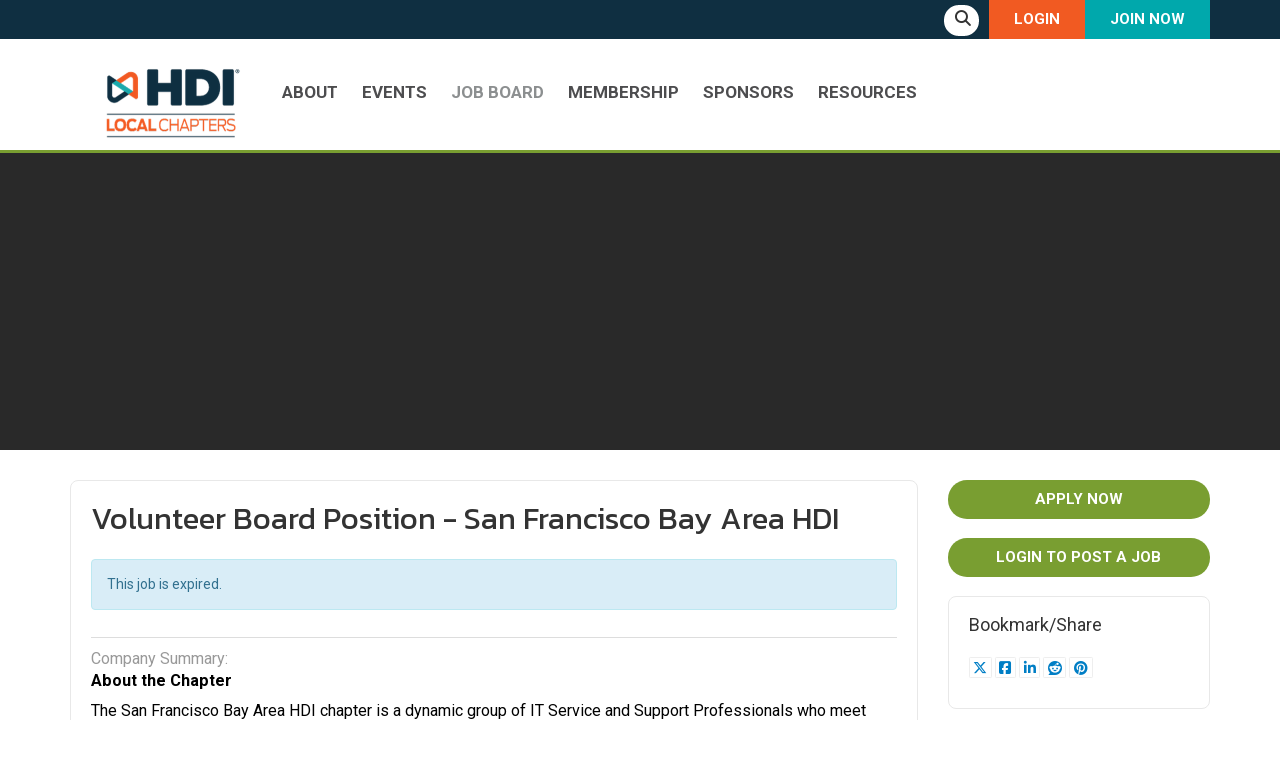

--- FILE ---
content_type: text/css; charset=utf-8
request_url: https://d3lut3gzcpx87s.cloudfront.net/css/sass/1755548340.76_08d325f78b206d16abb924847bdd7e3d/hdc/premium1.css
body_size: 57538
content:
@charset "UTF-8";
/* Basics
=========================== */
/* Button Colours
=========================== */
/* Top Bar
=========================== */
/* NavBar
=========================== */
/* Mobile Nav
=========================== */
/* Social
=========================== */
/* Footer
=========================== */
/* Panel Header Colours
=========================== */
/* Title Colour
=========================== */
/* Style 1 Title BG Colour */
/*! normalize.css v3.0.3 | MIT License | github.com/necolas/normalize.css */
html { font-family: sans-serif; -ms-text-size-adjust: 100%; -webkit-text-size-adjust: 100%; }

body { margin: 0; }

article, aside, details, figcaption, figure, footer, header, hgroup, main, menu, nav, section, summary { display: block; }

audio, canvas, progress, video { display: inline-block; vertical-align: baseline; }

audio:not([controls]) { display: none; height: 0; }

[hidden], template { display: none; }

a { background-color: transparent; }

a:active, a:hover { outline: 0; }

abbr[title] { border-bottom: 1px dotted; }

b, strong { font-weight: bold; }

dfn { font-style: italic; }

h1 { font-size: 2em; margin: 0.67em 0; }

mark { background: #ff0; color: #000; }

small { font-size: 80%; }

sub, sup { font-size: 75%; line-height: 0; position: relative; vertical-align: baseline; }

sup { top: -0.5em; }

sub { bottom: -0.25em; }

img { border: 0; }

svg:not(:root) { overflow: hidden; }

figure { margin: 1em 40px; }

hr { box-sizing: content-box; height: 0; }

pre { overflow: auto; }

code, kbd, pre, samp { font-family: monospace, monospace; font-size: 1em; }

button, input, optgroup, select, textarea { color: inherit; font: inherit; margin: 0; }

button { overflow: visible; }

button, select { text-transform: none; }

button, html input[type="button"], input[type="reset"], input[type="submit"] { -webkit-appearance: button; cursor: pointer; }

button[disabled], html input[disabled] { cursor: default; }

button::-moz-focus-inner, input::-moz-focus-inner { border: 0; padding: 0; }

input { line-height: normal; }

input[type="checkbox"], input[type="radio"] { box-sizing: border-box; padding: 0; }

input[type="number"]::-webkit-inner-spin-button, input[type="number"]::-webkit-outer-spin-button { height: auto; }

input[type="search"] { -webkit-appearance: textfield; box-sizing: content-box; }

input[type="search"]::-webkit-search-cancel-button, input[type="search"]::-webkit-search-decoration { -webkit-appearance: none; }

fieldset { border: 1px solid #c0c0c0; margin: 0 2px; padding: 0.35em 0.625em 0.75em; }

legend { border: 0; padding: 0; }

textarea { overflow: auto; }

optgroup { font-weight: bold; }

table { border-collapse: collapse; border-spacing: 0; }

td, th { padding: 0; }

/*! Source: https://github.com/h5bp/html5-boilerplate/blob/master/src/css/main.css */
@media print { *, *:before, *:after { background: transparent !important; color: #000 !important; box-shadow: none !important; text-shadow: none !important; } a, a:visited { text-decoration: underline; } a[href]:after { content: " (" attr(href) ")"; } abbr[title]:after { content: " (" attr(title) ")"; } a[href^="#"]:after, a[href^="javascript:"]:after { content: ""; } pre, blockquote { border: 1px solid #999; page-break-inside: avoid; } thead { display: table-header-group; } tr, img { page-break-inside: avoid; } img { max-width: 100% !important; } p, h2, h3 { orphans: 3; widows: 3; } h2, h3 { page-break-after: avoid; } .navbar { display: none; } .btn > .caret, .fc-button > .caret, .dropup > .btn > .caret, .dropup > .fc-button > .caret { border-top-color: #000 !important; } .label { border: 1px solid #000; } .table { border-collapse: collapse !important; } .table td, .table th { background-color: #fff !important; } .table-bordered th, .table-bordered td { border: 1px solid #ddd !important; } }

* { -webkit-box-sizing: border-box; -moz-box-sizing: border-box; box-sizing: border-box; }

*:before, *:after { -webkit-box-sizing: border-box; -moz-box-sizing: border-box; box-sizing: border-box; }

html { font-size: 10px; -webkit-tap-highlight-color: rgba(0, 0, 0, 0); }

body { font-family: Roboto; font-size: 12px; line-height: 1.42857; color: #000000; background-color: #ffffff; }

input, button, select, textarea { font-family: inherit; font-size: inherit; line-height: inherit; }

a { color: #007ec5; text-decoration: none; }

a:hover, a:focus { color: #004d79; text-decoration: underline; }

a:focus { outline: 5px auto -webkit-focus-ring-color; outline-offset: -2px; }

figure { margin: 0; }

img { vertical-align: middle; }

.img-responsive { display: block; max-width: 100%; height: auto; }

.img-rounded { border-radius: 6px; }

.img-thumbnail { padding: 4px; line-height: 1.42857; background-color: #ffffff; border: 1px solid #ddd; border-radius: 4px; -webkit-transition: all 0.2s ease-in-out; -o-transition: all 0.2s ease-in-out; transition: all 0.2s ease-in-out; display: inline-block; max-width: 100%; height: auto; }

.img-circle { border-radius: 50%; }

hr { margin-top: 17px; margin-bottom: 17px; border: 0; border-top: 1px solid #eeeeee; }

.sr-only { position: absolute; width: 1px; height: 1px; margin: -1px; padding: 0; overflow: hidden; clip: rect(0, 0, 0, 0); border: 0; }

.sr-only-focusable:active, .sr-only-focusable:focus { position: static; width: auto; height: auto; margin: 0; overflow: visible; clip: auto; }

[role="button"] { cursor: pointer; }

h1, h2, h3, h4, h5, h6, .h1, .h2, .h3, .h4, .h5, .h6 { font-family: Roboto; font-weight: 500; line-height: 1.1; color: inherit; }

h1 small, h1 .small, h2 small, h2 .small, h3 small, h3 .small, h4 small, h4 .small, h5 small, h5 .small, h6 small, h6 .small, .h1 small, .h1 .small, .h2 small, .h2 .small, .h3 small, .h3 .small, .h4 small, .h4 .small, .h5 small, .h5 .small, .h6 small, .h6 .small { font-weight: normal; line-height: 1; color: #777777; }

h1, .h1, h2, .h2, h3, .h3 { margin-top: 17px; margin-bottom: 8.5px; }

h1 small, h1 .small, .h1 small, .h1 .small, h2 small, h2 .small, .h2 small, .h2 .small, h3 small, h3 .small, .h3 small, .h3 .small { font-size: 65%; }

h4, .h4, h5, .h5, h6, .h6 { margin-top: 8.5px; margin-bottom: 8.5px; }

h4 small, h4 .small, .h4 small, .h4 .small, h5 small, h5 .small, .h5 small, .h5 .small, h6 small, h6 .small, .h6 small, .h6 .small { font-size: 75%; }

h1, .h1 { font-size: 31px; }

h2, .h2 { font-size: 25px; }

h3, .h3 { font-size: 21px; }

h4, .h4 { font-size: 15px; }

h5, .h5 { font-size: 12px; }

h6, .h6 { font-size: 11px; }

p { margin: 0 0 8.5px; }

.lead { margin-bottom: 17px; font-size: 13px; font-weight: 300; line-height: 1.4; }

@media (min-width: 768px) { .lead { font-size: 18px; } }

small, .small { font-size: 91%; }

mark, .mark { background-color: #fcf8e3; padding: .2em; }

.text-left { text-align: left; }

.text-right { text-align: right; }

.text-center { text-align: center; }

.text-justify { text-align: justify; }

.text-nowrap { white-space: nowrap; }

.text-lowercase { text-transform: lowercase; }

.text-uppercase, .initialism { text-transform: uppercase; }

.text-capitalize { text-transform: capitalize; }

.text-muted { color: #777777; }

.text-primary { color: #0f2f41; }

a.text-primary:hover, a.text-primary:focus { color: #051118; }

.text-success { color: #3c763d; }

a.text-success:hover, a.text-success:focus { color: #2b542c; }

.text-info { color: #31708f; }

a.text-info:hover, a.text-info:focus { color: #245269; }

.text-warning { color: #8a6d3b; }

a.text-warning:hover, a.text-warning:focus { color: #66512c; }

.text-danger { color: #a94442; }

a.text-danger:hover, a.text-danger:focus { color: #843534; }

.bg-primary { color: #fff; }

.bg-primary { background-color: #0f2f41; }

a.bg-primary:hover, a.bg-primary:focus { background-color: #051118; }

.bg-success { background-color: #dff0d8; }

a.bg-success:hover, a.bg-success:focus { background-color: #c1e2b3; }

.bg-info { background-color: #d9edf7; }

a.bg-info:hover, a.bg-info:focus { background-color: #afd9ee; }

.bg-warning { background-color: #fcf8e3; }

a.bg-warning:hover, a.bg-warning:focus { background-color: #f7ecb5; }

.bg-danger { background-color: #f2dede; }

a.bg-danger:hover, a.bg-danger:focus { background-color: #e4b9b9; }

.page-header { padding-bottom: 7.5px; margin: 34px 0 17px; border-bottom: 1px solid #eeeeee; }

ul, ol { margin-top: 0; margin-bottom: 8.5px; }

ul ul, ul ol, ol ul, ol ol { margin-bottom: 0; }

.list-unstyled { padding-left: 0; list-style: none; }

.list-inline { padding-left: 0; list-style: none; margin-left: -5px; }

.list-inline > li { display: inline-block; padding-left: 5px; padding-right: 5px; }

dl { margin-top: 0; margin-bottom: 17px; }

dt, dd { line-height: 1.42857; }

dt { font-weight: bold; }

dd { margin-left: 0; }

.dl-horizontal dd:before, .dl-horizontal dd:after { content: " "; display: table; }

.dl-horizontal dd:after { clear: both; }

@media (min-width: 768px) { .dl-horizontal dt { float: left; width: 160px; clear: left; text-align: right; overflow: hidden; text-overflow: ellipsis; white-space: nowrap; } .dl-horizontal dd { margin-left: 180px; } }

abbr[title], abbr[data-original-title] { cursor: help; border-bottom: 1px dotted #777777; }

.initialism { font-size: 90%; }

blockquote { padding: 8.5px 17px; margin: 0 0 17px; font-size: 15px; border-left: 5px solid #eeeeee; }

blockquote p:last-child, blockquote ul:last-child, blockquote ol:last-child { margin-bottom: 0; }

blockquote footer, blockquote small, blockquote .small { display: block; font-size: 80%; line-height: 1.42857; color: #777777; }

blockquote footer:before, blockquote small:before, blockquote .small:before { content: '\2014 \00A0'; }

.blockquote-reverse, blockquote.pull-right { padding-right: 15px; padding-left: 0; border-right: 5px solid #eeeeee; border-left: 0; text-align: right; }

.blockquote-reverse footer:before, .blockquote-reverse small:before, .blockquote-reverse .small:before, blockquote.pull-right footer:before, blockquote.pull-right small:before, blockquote.pull-right .small:before { content: ''; }

.blockquote-reverse footer:after, .blockquote-reverse small:after, .blockquote-reverse .small:after, blockquote.pull-right footer:after, blockquote.pull-right small:after, blockquote.pull-right .small:after { content: '\00A0 \2014'; }

address { margin-bottom: 17px; font-style: normal; line-height: 1.42857; }

code, kbd, pre, samp { font-family: Menlo, Monaco, Consolas, "Courier New", monospace; }

code { padding: 2px 4px; font-size: 90%; color: #c7254e; background-color: #f9f2f4; border-radius: 4px; }

kbd { padding: 2px 4px; font-size: 90%; color: #fff; background-color: #333; border-radius: 3px; box-shadow: inset 0 -1px 0 rgba(0, 0, 0, 0.25); }

kbd kbd { padding: 0; font-size: 100%; font-weight: bold; box-shadow: none; }

pre { display: block; padding: 8px; margin: 0 0 8.5px; font-size: 11px; line-height: 1.42857; word-break: break-all; word-wrap: break-word; color: #333333; background-color: #f5f5f5; border: 1px solid #ccc; border-radius: 4px; }

pre code { padding: 0; font-size: inherit; color: inherit; white-space: pre-wrap; background-color: transparent; border-radius: 0; }

.pre-scrollable { max-height: 340px; overflow-y: scroll; }

.container { margin-right: auto; margin-left: auto; padding-left: 15px; padding-right: 15px; }

.container:before, .container:after { content: " "; display: table; }

.container:after { clear: both; }

@media (min-width: 768px) { .container { width: 750px; } }

@media (min-width: 992px) { .container { width: 970px; } }

@media (min-width: 1200px) { .container { width: 1170px; } }

.container-fluid { margin-right: auto; margin-left: auto; padding-left: 15px; padding-right: 15px; }

.container-fluid:before, .container-fluid:after { content: " "; display: table; }

.container-fluid:after { clear: both; }

.row { margin-left: -15px; margin-right: -15px; }

.row:before, .row:after { content: " "; display: table; }

.row:after { clear: both; }

.col-xs-1, .col-sm-1, .col-md-1, .col-lg-1, .col-xs-2, .col-sm-2, .col-md-2, .col-lg-2, .col-xs-3, .col-sm-3, .col-md-3, .col-lg-3, .col-xs-4, .col-sm-4, .col-md-4, .col-lg-4, .col-xs-5, .col-sm-5, .col-md-5, .col-lg-5, .col-xs-6, .col-sm-6, .col-md-6, .col-lg-6, .col-xs-7, .col-sm-7, .col-md-7, .col-lg-7, .col-xs-8, .col-sm-8, .col-md-8, .col-lg-8, .col-xs-9, .col-sm-9, .col-md-9, .col-lg-9, .col-xs-10, .col-sm-10, .col-md-10, .col-lg-10, .col-xs-11, .col-sm-11, .col-md-11, .col-lg-11, .col-xs-12, .col-sm-12, .col-md-12, .col-lg-12 { position: relative; min-height: 1px; padding-left: 15px; padding-right: 15px; }

.col-xs-1, .col-xs-2, .col-xs-3, .col-xs-4, .col-xs-5, .col-xs-6, .col-xs-7, .col-xs-8, .col-xs-9, .col-xs-10, .col-xs-11, .col-xs-12 { float: left; }

.col-xs-1 { width: 8.33333%; }

.col-xs-2 { width: 16.66667%; }

.col-xs-3 { width: 25%; }

.col-xs-4 { width: 33.33333%; }

.col-xs-5 { width: 41.66667%; }

.col-xs-6 { width: 50%; }

.col-xs-7 { width: 58.33333%; }

.col-xs-8 { width: 66.66667%; }

.col-xs-9 { width: 75%; }

.col-xs-10 { width: 83.33333%; }

.col-xs-11 { width: 91.66667%; }

.col-xs-12 { width: 100%; }

.col-xs-pull-0 { right: auto; }

.col-xs-pull-1 { right: 8.33333%; }

.col-xs-pull-2 { right: 16.66667%; }

.col-xs-pull-3 { right: 25%; }

.col-xs-pull-4 { right: 33.33333%; }

.col-xs-pull-5 { right: 41.66667%; }

.col-xs-pull-6 { right: 50%; }

.col-xs-pull-7 { right: 58.33333%; }

.col-xs-pull-8 { right: 66.66667%; }

.col-xs-pull-9 { right: 75%; }

.col-xs-pull-10 { right: 83.33333%; }

.col-xs-pull-11 { right: 91.66667%; }

.col-xs-pull-12 { right: 100%; }

.col-xs-push-0 { left: auto; }

.col-xs-push-1 { left: 8.33333%; }

.col-xs-push-2 { left: 16.66667%; }

.col-xs-push-3 { left: 25%; }

.col-xs-push-4 { left: 33.33333%; }

.col-xs-push-5 { left: 41.66667%; }

.col-xs-push-6 { left: 50%; }

.col-xs-push-7 { left: 58.33333%; }

.col-xs-push-8 { left: 66.66667%; }

.col-xs-push-9 { left: 75%; }

.col-xs-push-10 { left: 83.33333%; }

.col-xs-push-11 { left: 91.66667%; }

.col-xs-push-12 { left: 100%; }

.col-xs-offset-0 { margin-left: 0%; }

.col-xs-offset-1 { margin-left: 8.33333%; }

.col-xs-offset-2 { margin-left: 16.66667%; }

.col-xs-offset-3 { margin-left: 25%; }

.col-xs-offset-4 { margin-left: 33.33333%; }

.col-xs-offset-5 { margin-left: 41.66667%; }

.col-xs-offset-6 { margin-left: 50%; }

.col-xs-offset-7 { margin-left: 58.33333%; }

.col-xs-offset-8 { margin-left: 66.66667%; }

.col-xs-offset-9 { margin-left: 75%; }

.col-xs-offset-10 { margin-left: 83.33333%; }

.col-xs-offset-11 { margin-left: 91.66667%; }

.col-xs-offset-12 { margin-left: 100%; }

@media (min-width: 768px) { .col-sm-1, .col-sm-2, .col-sm-3, .col-sm-4, .col-sm-5, .col-sm-6, .col-sm-7, .col-sm-8, .col-sm-9, .col-sm-10, .col-sm-11, .col-sm-12 { float: left; } .col-sm-1 { width: 8.33333%; } .col-sm-2 { width: 16.66667%; } .col-sm-3 { width: 25%; } .col-sm-4 { width: 33.33333%; } .col-sm-5 { width: 41.66667%; } .col-sm-6 { width: 50%; } .col-sm-7 { width: 58.33333%; } .col-sm-8 { width: 66.66667%; } .col-sm-9 { width: 75%; } .col-sm-10 { width: 83.33333%; } .col-sm-11 { width: 91.66667%; } .col-sm-12 { width: 100%; } .col-sm-pull-0 { right: auto; } .col-sm-pull-1 { right: 8.33333%; } .col-sm-pull-2 { right: 16.66667%; } .col-sm-pull-3 { right: 25%; } .col-sm-pull-4 { right: 33.33333%; } .col-sm-pull-5 { right: 41.66667%; } .col-sm-pull-6 { right: 50%; } .col-sm-pull-7 { right: 58.33333%; } .col-sm-pull-8 { right: 66.66667%; } .col-sm-pull-9 { right: 75%; } .col-sm-pull-10 { right: 83.33333%; } .col-sm-pull-11 { right: 91.66667%; } .col-sm-pull-12 { right: 100%; } .col-sm-push-0 { left: auto; } .col-sm-push-1 { left: 8.33333%; } .col-sm-push-2 { left: 16.66667%; } .col-sm-push-3 { left: 25%; } .col-sm-push-4 { left: 33.33333%; } .col-sm-push-5 { left: 41.66667%; } .col-sm-push-6 { left: 50%; } .col-sm-push-7 { left: 58.33333%; } .col-sm-push-8 { left: 66.66667%; } .col-sm-push-9 { left: 75%; } .col-sm-push-10 { left: 83.33333%; } .col-sm-push-11 { left: 91.66667%; } .col-sm-push-12 { left: 100%; } .col-sm-offset-0 { margin-left: 0%; } .col-sm-offset-1 { margin-left: 8.33333%; } .col-sm-offset-2 { margin-left: 16.66667%; } .col-sm-offset-3 { margin-left: 25%; } .col-sm-offset-4 { margin-left: 33.33333%; } .col-sm-offset-5 { margin-left: 41.66667%; } .col-sm-offset-6 { margin-left: 50%; } .col-sm-offset-7 { margin-left: 58.33333%; } .col-sm-offset-8 { margin-left: 66.66667%; } .col-sm-offset-9 { margin-left: 75%; } .col-sm-offset-10 { margin-left: 83.33333%; } .col-sm-offset-11 { margin-left: 91.66667%; } .col-sm-offset-12 { margin-left: 100%; } }

@media (min-width: 992px) { .col-md-1, .col-md-2, .col-md-3, .col-md-4, .col-md-5, .col-md-6, .col-md-7, .col-md-8, .col-md-9, .col-md-10, .col-md-11, .col-md-12 { float: left; } .col-md-1 { width: 8.33333%; } .col-md-2 { width: 16.66667%; } .col-md-3 { width: 25%; } .col-md-4 { width: 33.33333%; } .col-md-5 { width: 41.66667%; } .col-md-6 { width: 50%; } .col-md-7 { width: 58.33333%; } .col-md-8 { width: 66.66667%; } .col-md-9 { width: 75%; } .col-md-10 { width: 83.33333%; } .col-md-11 { width: 91.66667%; } .col-md-12 { width: 100%; } .col-md-pull-0 { right: auto; } .col-md-pull-1 { right: 8.33333%; } .col-md-pull-2 { right: 16.66667%; } .col-md-pull-3 { right: 25%; } .col-md-pull-4 { right: 33.33333%; } .col-md-pull-5 { right: 41.66667%; } .col-md-pull-6 { right: 50%; } .col-md-pull-7 { right: 58.33333%; } .col-md-pull-8 { right: 66.66667%; } .col-md-pull-9 { right: 75%; } .col-md-pull-10 { right: 83.33333%; } .col-md-pull-11 { right: 91.66667%; } .col-md-pull-12 { right: 100%; } .col-md-push-0 { left: auto; } .col-md-push-1 { left: 8.33333%; } .col-md-push-2 { left: 16.66667%; } .col-md-push-3 { left: 25%; } .col-md-push-4 { left: 33.33333%; } .col-md-push-5 { left: 41.66667%; } .col-md-push-6 { left: 50%; } .col-md-push-7 { left: 58.33333%; } .col-md-push-8 { left: 66.66667%; } .col-md-push-9 { left: 75%; } .col-md-push-10 { left: 83.33333%; } .col-md-push-11 { left: 91.66667%; } .col-md-push-12 { left: 100%; } .col-md-offset-0 { margin-left: 0%; } .col-md-offset-1 { margin-left: 8.33333%; } .col-md-offset-2 { margin-left: 16.66667%; } .col-md-offset-3 { margin-left: 25%; } .col-md-offset-4 { margin-left: 33.33333%; } .col-md-offset-5 { margin-left: 41.66667%; } .col-md-offset-6 { margin-left: 50%; } .col-md-offset-7 { margin-left: 58.33333%; } .col-md-offset-8 { margin-left: 66.66667%; } .col-md-offset-9 { margin-left: 75%; } .col-md-offset-10 { margin-left: 83.33333%; } .col-md-offset-11 { margin-left: 91.66667%; } .col-md-offset-12 { margin-left: 100%; } }

@media (min-width: 1200px) { .col-lg-1, .col-lg-2, .col-lg-3, .col-lg-4, .col-lg-5, .col-lg-6, .col-lg-7, .col-lg-8, .col-lg-9, .col-lg-10, .col-lg-11, .col-lg-12 { float: left; } .col-lg-1 { width: 8.33333%; } .col-lg-2 { width: 16.66667%; } .col-lg-3 { width: 25%; } .col-lg-4 { width: 33.33333%; } .col-lg-5 { width: 41.66667%; } .col-lg-6 { width: 50%; } .col-lg-7 { width: 58.33333%; } .col-lg-8 { width: 66.66667%; } .col-lg-9 { width: 75%; } .col-lg-10 { width: 83.33333%; } .col-lg-11 { width: 91.66667%; } .col-lg-12 { width: 100%; } .col-lg-pull-0 { right: auto; } .col-lg-pull-1 { right: 8.33333%; } .col-lg-pull-2 { right: 16.66667%; } .col-lg-pull-3 { right: 25%; } .col-lg-pull-4 { right: 33.33333%; } .col-lg-pull-5 { right: 41.66667%; } .col-lg-pull-6 { right: 50%; } .col-lg-pull-7 { right: 58.33333%; } .col-lg-pull-8 { right: 66.66667%; } .col-lg-pull-9 { right: 75%; } .col-lg-pull-10 { right: 83.33333%; } .col-lg-pull-11 { right: 91.66667%; } .col-lg-pull-12 { right: 100%; } .col-lg-push-0 { left: auto; } .col-lg-push-1 { left: 8.33333%; } .col-lg-push-2 { left: 16.66667%; } .col-lg-push-3 { left: 25%; } .col-lg-push-4 { left: 33.33333%; } .col-lg-push-5 { left: 41.66667%; } .col-lg-push-6 { left: 50%; } .col-lg-push-7 { left: 58.33333%; } .col-lg-push-8 { left: 66.66667%; } .col-lg-push-9 { left: 75%; } .col-lg-push-10 { left: 83.33333%; } .col-lg-push-11 { left: 91.66667%; } .col-lg-push-12 { left: 100%; } .col-lg-offset-0 { margin-left: 0%; } .col-lg-offset-1 { margin-left: 8.33333%; } .col-lg-offset-2 { margin-left: 16.66667%; } .col-lg-offset-3 { margin-left: 25%; } .col-lg-offset-4 { margin-left: 33.33333%; } .col-lg-offset-5 { margin-left: 41.66667%; } .col-lg-offset-6 { margin-left: 50%; } .col-lg-offset-7 { margin-left: 58.33333%; } .col-lg-offset-8 { margin-left: 66.66667%; } .col-lg-offset-9 { margin-left: 75%; } .col-lg-offset-10 { margin-left: 83.33333%; } .col-lg-offset-11 { margin-left: 91.66667%; } .col-lg-offset-12 { margin-left: 100%; } }

table { background-color: transparent; }

caption { padding-top: 8px; padding-bottom: 8px; color: #777777; text-align: left; }

th { text-align: left; }

.table { width: 100%; max-width: 100%; margin-bottom: 17px; }

.table > thead > tr > th, .table > thead > tr > td, .table > tbody > tr > th, .table > tbody > tr > td, .table > tfoot > tr > th, .table > tfoot > tr > td { padding: 8px; line-height: 1.42857; vertical-align: top; border-top: 1px solid #ddd; }

.table > thead > tr > th { vertical-align: bottom; border-bottom: 2px solid #ddd; }

.table > caption + thead > tr:first-child > th, .table > caption + thead > tr:first-child > td, .table > colgroup + thead > tr:first-child > th, .table > colgroup + thead > tr:first-child > td, .table > thead:first-child > tr:first-child > th, .table > thead:first-child > tr:first-child > td { border-top: 0; }

.table > tbody + tbody { border-top: 2px solid #ddd; }

.table .table { background-color: #ffffff; }

.table-condensed > thead > tr > th, .table-condensed > thead > tr > td, .table-condensed > tbody > tr > th, .table-condensed > tbody > tr > td, .table-condensed > tfoot > tr > th, .table-condensed > tfoot > tr > td { padding: 5px; }

.table-bordered { border: 1px solid #ddd; }

.table-bordered > thead > tr > th, .table-bordered > thead > tr > td, .table-bordered > tbody > tr > th, .table-bordered > tbody > tr > td, .table-bordered > tfoot > tr > th, .table-bordered > tfoot > tr > td { border: 1px solid #ddd; }

.table-bordered > thead > tr > th, .table-bordered > thead > tr > td { border-bottom-width: 2px; }

.table-striped > tbody > tr:nth-of-type(odd) { background-color: #f9f9f9; }

.table-hover > tbody > tr:hover { background-color: #f5f5f5; }

table col[class*="col-"] { position: static; float: none; display: table-column; }

table td[class*="col-"], table th[class*="col-"] { position: static; float: none; display: table-cell; }

> td.active, > th.active, .table > thead > tr.active > td, .table > thead > tr.active > th, .table > tbody > tr.active > td, .table > tbody > tr.active > th, .table > tfoot > tr.active > td, .table > tfoot > tr.active > th { background-color: #f5f5f5; }

> td.active:hover, > th.active:hover, .table-hover > tbody > tr.active:hover > td, .table-hover > tbody > tr:hover > .active, .table-hover > tbody > tr.active:hover > th { background-color: #e8e8e8; }

> td.success, > th.success, .table > thead > tr.success > td, .table > thead > tr.success > th, .table > tbody > tr.success > td, .table > tbody > tr.success > th, .table > tfoot > tr.success > td, .table > tfoot > tr.success > th { background-color: #dff0d8; }

> td.success:hover, > th.success:hover, .table-hover > tbody > tr.success:hover > td, .table-hover > tbody > tr:hover > .success, .table-hover > tbody > tr.success:hover > th { background-color: #d0e9c6; }

> td.info, > th.info, .table > thead > tr.info > td, .table > thead > tr.info > th, .table > tbody > tr.info > td, .table > tbody > tr.info > th, .table > tfoot > tr.info > td, .table > tfoot > tr.info > th { background-color: #d9edf7; }

> td.info:hover, > th.info:hover, .table-hover > tbody > tr.info:hover > td, .table-hover > tbody > tr:hover > .info, .table-hover > tbody > tr.info:hover > th { background-color: #c4e3f3; }

> td.warning, > th.warning, .table > thead > tr.warning > td, .table > thead > tr.warning > th, .table > tbody > tr.warning > td, .table > tbody > tr.warning > th, .table > tfoot > tr.warning > td, .table > tfoot > tr.warning > th { background-color: #fcf8e3; }

> td.warning:hover, > th.warning:hover, .table-hover > tbody > tr.warning:hover > td, .table-hover > tbody > tr:hover > .warning, .table-hover > tbody > tr.warning:hover > th { background-color: #faf2cc; }

> td.danger, > th.danger, .table > thead > tr.danger > td, .table > thead > tr.danger > th, .table > tbody > tr.danger > td, .table > tbody > tr.danger > th, .table > tfoot > tr.danger > td, .table > tfoot > tr.danger > th { background-color: #f2dede; }

> td.danger:hover, > th.danger:hover, .table-hover > tbody > tr.danger:hover > td, .table-hover > tbody > tr:hover > .danger, .table-hover > tbody > tr.danger:hover > th { background-color: #ebcccc; }

.table-responsive { overflow-x: auto; min-height: 0.01%; }

@media screen and (max-width: 767px) { .table-responsive { width: 100%; margin-bottom: 12.75px; overflow-y: hidden; -ms-overflow-style: -ms-autohiding-scrollbar; border: 1px solid #ddd; } .table-responsive > .table { margin-bottom: 0; } .table-responsive > .table > thead > tr > th, .table-responsive > .table > thead > tr > td, .table-responsive > .table > tbody > tr > th, .table-responsive > .table > tbody > tr > td, .table-responsive > .table > tfoot > tr > th, .table-responsive > .table > tfoot > tr > td { white-space: nowrap; } .table-responsive > .table-bordered { border: 0; } .table-responsive > .table-bordered > thead > tr > th:first-child, .table-responsive > .table-bordered > thead > tr > td:first-child, .table-responsive > .table-bordered > tbody > tr > th:first-child, .table-responsive > .table-bordered > tbody > tr > td:first-child, .table-responsive > .table-bordered > tfoot > tr > th:first-child, .table-responsive > .table-bordered > tfoot > tr > td:first-child { border-left: 0; } .table-responsive > .table-bordered > thead > tr > th:last-child, .table-responsive > .table-bordered > thead > tr > td:last-child, .table-responsive > .table-bordered > tbody > tr > th:last-child, .table-responsive > .table-bordered > tbody > tr > td:last-child, .table-responsive > .table-bordered > tfoot > tr > th:last-child, .table-responsive > .table-bordered > tfoot > tr > td:last-child { border-right: 0; } .table-responsive > .table-bordered > tbody > tr:last-child > th, .table-responsive > .table-bordered > tbody > tr:last-child > td, .table-responsive > .table-bordered > tfoot > tr:last-child > th, .table-responsive > .table-bordered > tfoot > tr:last-child > td { border-bottom: 0; } }

fieldset { padding: 0; margin: 0; border: 0; min-width: 0; }

legend { display: block; width: 100%; padding: 0; margin-bottom: 17px; font-size: 18px; line-height: inherit; color: #333333; border: 0; border-bottom: 1px solid #e5e5e5; }

label { display: inline-block; max-width: 100%; margin-bottom: 5px; font-weight: bold; }

input[type="search"] { -webkit-box-sizing: border-box; -moz-box-sizing: border-box; box-sizing: border-box; }

input[type="radio"], input[type="checkbox"] { margin: 4px 0 0; margin-top: 1px \9; line-height: normal; }

input[type="file"] { display: block; }

input[type="range"] { display: block; width: 100%; }

select[multiple], select[size] { height: auto; }

input[type="file"]:focus, input[type="radio"]:focus, input[type="checkbox"]:focus { outline: 5px auto -webkit-focus-ring-color; outline-offset: -2px; }

output { display: block; padding-top: 7px; font-size: 12px; line-height: 1.42857; color: #555555; }

.form-control { display: block; width: 100%; height: 31px; padding: 6px 12px; font-size: 12px; line-height: 1.42857; color: #555555; background-color: #fff; background-image: none; border: 1px solid #ccc; border-radius: 4px; -webkit-box-shadow: inset 0 1px 1px rgba(0, 0, 0, 0.075); box-shadow: inset 0 1px 1px rgba(0, 0, 0, 0.075); -webkit-transition: border-color ease-in-out 0.15s, box-shadow ease-in-out 0.15s; -o-transition: border-color ease-in-out 0.15s, box-shadow ease-in-out 0.15s; transition: border-color ease-in-out 0.15s, box-shadow ease-in-out 0.15s; }

.form-control:focus { border-color: #66afe9; outline: 0; -webkit-box-shadow: inset 0 1px 1px rgba(0, 0, 0, 0.075), 0 0 8px rgba(102, 175, 233, 0.6); box-shadow: inset 0 1px 1px rgba(0, 0, 0, 0.075), 0 0 8px rgba(102, 175, 233, 0.6); }

.form-control::-moz-placeholder { color: #999; opacity: 1; }

.form-control:-ms-input-placeholder { color: #999; }

.form-control::-webkit-input-placeholder { color: #999; }

.form-control::-ms-expand { border: 0; background-color: transparent; }

.form-control[disabled], .form-control[readonly], fieldset[disabled] .form-control { background-color: #eeeeee; opacity: 1; }

.form-control[disabled], fieldset[disabled] .form-control { cursor: not-allowed; }

textarea.form-control { height: auto; }

input[type="search"] { -webkit-appearance: none; }

@media screen and (-webkit-min-device-pixel-ratio: 0) { input[type="date"].form-control, input[type="time"].form-control, input[type="datetime-local"].form-control, input[type="month"].form-control { line-height: 31px; } input[type="date"].input-sm, .input-group-sm > [type="date"].form-control, .input-group-sm > [type="date"].input-group-addon, .input-group-sm > .input-group-btn > [type="date"].btn, .input-group-sm > .input-group-btn > [type="date"].fc-button, .input-group-sm input[type="date"], input[type="time"].input-sm, .input-group-sm > [type="time"].form-control, .input-group-sm > [type="time"].input-group-addon, .input-group-sm > .input-group-btn > [type="time"].btn, .input-group-sm > .input-group-btn > [type="time"].fc-button, .input-group-sm input[type="time"], input[type="datetime-local"].input-sm, .input-group-sm > [type="datetime-local"].form-control, .input-group-sm > [type="datetime-local"].input-group-addon, .input-group-sm > .input-group-btn > [type="datetime-local"].btn, .input-group-sm > .input-group-btn > [type="datetime-local"].fc-button, .input-group-sm input[type="datetime-local"], input[type="month"].input-sm, .input-group-sm > [type="month"].form-control, .input-group-sm > [type="month"].input-group-addon, .input-group-sm > .input-group-btn > [type="month"].btn, .input-group-sm > .input-group-btn > [type="month"].fc-button, .input-group-sm input[type="month"] { line-height: 28px; } input[type="date"].input-lg, .input-group-lg > [type="date"].form-control, .input-group-lg > [type="date"].input-group-addon, .input-group-lg > .input-group-btn > [type="date"].btn, .input-group-lg > .input-group-btn > [type="date"].fc-button, .input-group-lg input[type="date"], input[type="time"].input-lg, .input-group-lg > [type="time"].form-control, .input-group-lg > [type="time"].input-group-addon, .input-group-lg > .input-group-btn > [type="time"].btn, .input-group-lg > .input-group-btn > [type="time"].fc-button, .input-group-lg input[type="time"], input[type="datetime-local"].input-lg, .input-group-lg > [type="datetime-local"].form-control, .input-group-lg > [type="datetime-local"].input-group-addon, .input-group-lg > .input-group-btn > [type="datetime-local"].btn, .input-group-lg > .input-group-btn > [type="datetime-local"].fc-button, .input-group-lg input[type="datetime-local"], input[type="month"].input-lg, .input-group-lg > [type="month"].form-control, .input-group-lg > [type="month"].input-group-addon, .input-group-lg > .input-group-btn > [type="month"].btn, .input-group-lg > .input-group-btn > [type="month"].fc-button, .input-group-lg input[type="month"] { line-height: 42px; } }

.form-group { margin-bottom: 15px; }

.radio, .checkbox { position: relative; display: block; margin-top: 10px; margin-bottom: 10px; }

.radio label, .checkbox label { min-height: 17px; padding-left: 20px; margin-bottom: 0; font-weight: normal; cursor: pointer; }

.radio input[type="radio"], .radio-inline input[type="radio"], .checkbox input[type="checkbox"], .checkbox-inline input[type="checkbox"] { position: absolute; margin-left: -20px; margin-top: 4px \9; }

.radio + .radio, .checkbox + .checkbox { margin-top: -5px; }

.radio-inline, .checkbox-inline { position: relative; display: inline-block; padding-left: 20px; margin-bottom: 0; vertical-align: middle; font-weight: normal; cursor: pointer; }

.radio-inline + .radio-inline, .checkbox-inline + .checkbox-inline { margin-top: 0; margin-left: 10px; }

input[type="radio"][disabled], input[type="radio"].disabled, fieldset[disabled] input[type="radio"], input[type="checkbox"][disabled], input[type="checkbox"].disabled, fieldset[disabled] input[type="checkbox"] { cursor: not-allowed; }

.radio-inline.disabled, fieldset[disabled] .radio-inline, .checkbox-inline.disabled, fieldset[disabled] .checkbox-inline { cursor: not-allowed; }

.radio.disabled label, fieldset[disabled] .radio label, .checkbox.disabled label, fieldset[disabled] .checkbox label { cursor: not-allowed; }

.form-control-static { padding-top: 7px; padding-bottom: 7px; margin-bottom: 0; min-height: 29px; }

.form-control-static.input-lg, .input-group-lg > .form-control-static.form-control, .input-group-lg > .form-control-static.input-group-addon, .input-group-lg > .input-group-btn > .form-control-static.btn, .input-group-lg > .input-group-btn > .form-control-static.fc-button, .form-control-static.input-sm, .input-group-sm > .form-control-static.form-control, .input-group-sm > .form-control-static.input-group-addon, .input-group-sm > .input-group-btn > .form-control-static.btn, .input-group-sm > .input-group-btn > .form-control-static.fc-button { padding-left: 0; padding-right: 0; }

.input-sm, .input-group-sm > .form-control, .input-group-sm > .input-group-addon, .input-group-sm > .input-group-btn > .btn, .input-group-sm > .input-group-btn > .fc-button { height: 28px; padding: 5px 10px; font-size: 11px; line-height: 1.5; border-radius: 3px; }

select.input-sm, .input-group-sm > select.form-control, .input-group-sm > select.input-group-addon, .input-group-sm > .input-group-btn > select.btn, .input-group-sm > .input-group-btn > select.fc-button { height: 28px; line-height: 28px; }

textarea.input-sm, .input-group-sm > textarea.form-control, .input-group-sm > textarea.input-group-addon, .input-group-sm > .input-group-btn > textarea.btn, .input-group-sm > .input-group-btn > textarea.fc-button, select[multiple].input-sm, .input-group-sm > [multiple].form-control, .input-group-sm > [multiple].input-group-addon, .input-group-sm > .input-group-btn > [multiple].btn, .input-group-sm > .input-group-btn > [multiple].fc-button { height: auto; }

.form-group-sm .form-control { height: 28px; padding: 5px 10px; font-size: 11px; line-height: 1.5; border-radius: 3px; }

.form-group-sm select.form-control { height: 28px; line-height: 28px; }

.form-group-sm textarea.form-control, .form-group-sm select[multiple].form-control { height: auto; }

.form-group-sm .form-control-static { height: 28px; min-height: 28px; padding: 6px 10px; font-size: 11px; line-height: 1.5; }

.input-lg, .input-group-lg > .form-control, .input-group-lg > .input-group-addon, .input-group-lg > .input-group-btn > .btn, .input-group-lg > .input-group-btn > .fc-button { height: 42px; padding: 10px 16px; font-size: 15px; line-height: 1.33333; border-radius: 6px; }

select.input-lg, .input-group-lg > select.form-control, .input-group-lg > select.input-group-addon, .input-group-lg > .input-group-btn > select.btn, .input-group-lg > .input-group-btn > select.fc-button { height: 42px; line-height: 42px; }

textarea.input-lg, .input-group-lg > textarea.form-control, .input-group-lg > textarea.input-group-addon, .input-group-lg > .input-group-btn > textarea.btn, .input-group-lg > .input-group-btn > textarea.fc-button, select[multiple].input-lg, .input-group-lg > [multiple].form-control, .input-group-lg > [multiple].input-group-addon, .input-group-lg > .input-group-btn > [multiple].btn, .input-group-lg > .input-group-btn > [multiple].fc-button { height: auto; }

.form-group-lg .form-control { height: 42px; padding: 10px 16px; font-size: 15px; line-height: 1.33333; border-radius: 6px; }

.form-group-lg select.form-control { height: 42px; line-height: 42px; }

.form-group-lg textarea.form-control, .form-group-lg select[multiple].form-control { height: auto; }

.form-group-lg .form-control-static { height: 42px; min-height: 32px; padding: 11px 16px; font-size: 15px; line-height: 1.33333; }

.has-feedback { position: relative; }

.has-feedback .form-control { padding-right: 38.75px; }

.form-control-feedback { position: absolute; top: 0; right: 0; z-index: 2; display: block; width: 31px; height: 31px; line-height: 31px; text-align: center; pointer-events: none; }

.input-lg + .form-control-feedback, .input-group-lg > .form-control + .form-control-feedback, .input-group-lg > .input-group-addon + .form-control-feedback, .input-group-lg > .input-group-btn > .btn + .form-control-feedback, .input-group-lg > .input-group-btn > .fc-button + .form-control-feedback, .input-group-lg + .form-control-feedback, .form-group-lg .form-control + .form-control-feedback { width: 42px; height: 42px; line-height: 42px; }

.input-sm + .form-control-feedback, .input-group-sm > .form-control + .form-control-feedback, .input-group-sm > .input-group-addon + .form-control-feedback, .input-group-sm > .input-group-btn > .btn + .form-control-feedback, .input-group-sm > .input-group-btn > .fc-button + .form-control-feedback, .input-group-sm + .form-control-feedback, .form-group-sm .form-control + .form-control-feedback { width: 28px; height: 28px; line-height: 28px; }

.has-success .help-block, .has-success .control-label, .has-success .radio, .has-success .checkbox, .has-success .radio-inline, .has-success .checkbox-inline, .has-success.radio label, .has-success.checkbox label, .has-success.radio-inline label, .has-success.checkbox-inline label { color: #3c763d; }

.has-success .form-control { border-color: #3c763d; -webkit-box-shadow: inset 0 1px 1px rgba(0, 0, 0, 0.075); box-shadow: inset 0 1px 1px rgba(0, 0, 0, 0.075); }

.has-success .form-control:focus { border-color: #2b542c; -webkit-box-shadow: inset 0 1px 1px rgba(0, 0, 0, 0.075), 0 0 6px #67b168; box-shadow: inset 0 1px 1px rgba(0, 0, 0, 0.075), 0 0 6px #67b168; }

.has-success .input-group-addon { color: #3c763d; border-color: #3c763d; background-color: #dff0d8; }

.has-success .form-control-feedback { color: #3c763d; }

.has-warning .help-block, .has-warning .control-label, .has-warning .radio, .has-warning .checkbox, .has-warning .radio-inline, .has-warning .checkbox-inline, .has-warning.radio label, .has-warning.checkbox label, .has-warning.radio-inline label, .has-warning.checkbox-inline label { color: #8a6d3b; }

.has-warning .form-control { border-color: #8a6d3b; -webkit-box-shadow: inset 0 1px 1px rgba(0, 0, 0, 0.075); box-shadow: inset 0 1px 1px rgba(0, 0, 0, 0.075); }

.has-warning .form-control:focus { border-color: #66512c; -webkit-box-shadow: inset 0 1px 1px rgba(0, 0, 0, 0.075), 0 0 6px #c0a16b; box-shadow: inset 0 1px 1px rgba(0, 0, 0, 0.075), 0 0 6px #c0a16b; }

.has-warning .input-group-addon { color: #8a6d3b; border-color: #8a6d3b; background-color: #fcf8e3; }

.has-warning .form-control-feedback { color: #8a6d3b; }

.has-error .help-block, .has-error .control-label, .has-error .radio, .has-error .checkbox, .has-error .radio-inline, .has-error .checkbox-inline, .has-error.radio label, .has-error.checkbox label, .has-error.radio-inline label, .has-error.checkbox-inline label { color: #a94442; }

.has-error .form-control { border-color: #a94442; -webkit-box-shadow: inset 0 1px 1px rgba(0, 0, 0, 0.075); box-shadow: inset 0 1px 1px rgba(0, 0, 0, 0.075); }

.has-error .form-control:focus { border-color: #843534; -webkit-box-shadow: inset 0 1px 1px rgba(0, 0, 0, 0.075), 0 0 6px #ce8483; box-shadow: inset 0 1px 1px rgba(0, 0, 0, 0.075), 0 0 6px #ce8483; }

.has-error .input-group-addon { color: #a94442; border-color: #a94442; background-color: #f2dede; }

.has-error .form-control-feedback { color: #a94442; }

.has-feedback label ~ .form-control-feedback { top: 22px; }

.has-feedback label.sr-only ~ .form-control-feedback { top: 0; }

.help-block { display: block; margin-top: 5px; margin-bottom: 10px; color: #404040; }

@media (min-width: 768px) { .form-inline .form-group { display: inline-block; margin-bottom: 0; vertical-align: middle; } .form-inline .form-control { display: inline-block; width: auto; vertical-align: middle; } .form-inline .form-control-static { display: inline-block; } .form-inline .input-group { display: inline-table; vertical-align: middle; } .form-inline .input-group .input-group-addon, .form-inline .input-group .input-group-btn, .form-inline .input-group .form-control { width: auto; } .form-inline .input-group > .form-control { width: 100%; } .form-inline .control-label { margin-bottom: 0; vertical-align: middle; } .form-inline .radio, .form-inline .checkbox { display: inline-block; margin-top: 0; margin-bottom: 0; vertical-align: middle; } .form-inline .radio label, .form-inline .checkbox label { padding-left: 0; } .form-inline .radio input[type="radio"], .form-inline .checkbox input[type="checkbox"] { position: relative; margin-left: 0; } .form-inline .has-feedback .form-control-feedback { top: 0; } }

.form-horizontal .radio, .form-horizontal .checkbox, .form-horizontal .radio-inline, .form-horizontal .checkbox-inline { margin-top: 0; margin-bottom: 0; padding-top: 7px; }

.form-horizontal .radio, .form-horizontal .checkbox { min-height: 24px; }

.form-horizontal .form-group { margin-left: -15px; margin-right: -15px; }

.form-horizontal .form-group:before, .form-horizontal .form-group:after { content: " "; display: table; }

.form-horizontal .form-group:after { clear: both; }

@media (min-width: 768px) { .form-horizontal .control-label { text-align: right; margin-bottom: 0; padding-top: 7px; } }

.form-horizontal .has-feedback .form-control-feedback { right: 15px; }

@media (min-width: 768px) { .form-horizontal .form-group-lg .control-label { padding-top: 11px; font-size: 15px; } }

@media (min-width: 768px) { .form-horizontal .form-group-sm .control-label { padding-top: 6px; font-size: 11px; } }

.btn, .fc-button { display: inline-block; margin-bottom: 0; font-weight: normal; text-align: center; vertical-align: middle; touch-action: manipulation; cursor: pointer; background-image: none; border: 1px solid transparent; white-space: nowrap; padding: 6px 12px; font-size: 12px; line-height: 1.42857; border-radius: 4px; -webkit-user-select: none; -moz-user-select: none; -ms-user-select: none; user-select: none; }

.btn:focus, .fc-button:focus, .btn.focus, .focus.fc-button, .btn:active:focus, .btn:active.focus, .btn.active:focus, .btn.active.focus { outline: 5px auto -webkit-focus-ring-color; outline-offset: -2px; }

.btn:hover, .fc-button:hover, .btn:focus, .fc-button:focus, .btn.focus, .focus.fc-button { color: #333; text-decoration: none; }

.btn:active, .fc-button:active, .btn.active, .active.fc-button { outline: 0; background-image: none; -webkit-box-shadow: inset 0 3px 5px rgba(0, 0, 0, 0.125); box-shadow: inset 0 3px 5px rgba(0, 0, 0, 0.125); }

.btn.disabled, .disabled.fc-button, .btn[disabled], [disabled].fc-button, fieldset[disabled] .btn, fieldset[disabled] .fc-button { cursor: not-allowed; opacity: 0.65; filter: alpha(opacity=65); -webkit-box-shadow: none; box-shadow: none; }

a.btn.disabled, a.disabled.fc-button, fieldset[disabled] a.btn, fieldset[disabled] a.fc-button { pointer-events: none; }

.btn-default, .fc-button { color: #333; background-color: #fff; border-color: #ccc; }

.btn-default:focus, .fc-button:focus, .btn-default.focus, .focus.fc-button { color: #333; background-color: #e6e6e6; border-color: #8c8c8c; }

.btn-default:hover, .fc-button:hover { color: #333; background-color: #e6e6e6; border-color: #adadad; }

.btn-default:active, .fc-button:active, .btn-default.active, .active.fc-button, .open > .btn-default.dropdown-toggle, .open > .dropdown-toggle.fc-button { color: #333; background-color: #e6e6e6; border-color: #adadad; }

.btn-default:active:hover, .fc-button:active:hover, .btn-default:active:focus, .fc-button:active:focus, .btn-default:active.focus, .fc-button:active.focus, .btn-default.active:hover, .active.fc-button:hover, .btn-default.active:focus, .active.fc-button:focus, .btn-default.active.focus, .active.focus.fc-button, .open > .btn-default.dropdown-toggle:hover, .open > .dropdown-toggle.fc-button:hover, .open > .btn-default.dropdown-toggle:focus, .open > .dropdown-toggle.fc-button:focus, .open > .btn-default.dropdown-toggle.focus, .open > .dropdown-toggle.focus.fc-button { color: #333; background-color: #d4d4d4; border-color: #8c8c8c; }

.btn-default:active, .fc-button:active, .btn-default.active, .active.fc-button, .open > .btn-default.dropdown-toggle, .open > .dropdown-toggle.fc-button { background-image: none; }

.btn-default.disabled:hover, .disabled.fc-button:hover, .btn-default.disabled:focus, .disabled.fc-button:focus, .btn-default.disabled.focus, .disabled.focus.fc-button, .btn-default[disabled]:hover, [disabled].fc-button:hover, .btn-default[disabled]:focus, [disabled].fc-button:focus, .btn-default[disabled].focus, [disabled].focus.fc-button, fieldset[disabled] .btn-default:hover, fieldset[disabled] .fc-button:hover, fieldset[disabled] .btn-default:focus, fieldset[disabled] .fc-button:focus, fieldset[disabled] .btn-default.focus, fieldset[disabled] .focus.fc-button { background-color: #fff; border-color: #ccc; }

.btn-default .badge, .fc-button .badge { color: #fff; background-color: #333; }

.btn-primary { color: #262626; background-color: #799e31; border-color: #6a8b2b; }

.btn-primary:focus, .btn-primary.focus { color: #262626; background-color: #5b7725; border-color: #20290d; }

.btn-primary:hover { color: #262626; background-color: #5b7725; border-color: #465c1c; }

.btn-primary:active, .btn-primary.active, .open > .btn-primary.dropdown-toggle { color: #262626; background-color: #5b7725; border-color: #465c1c; }

.btn-primary:active:hover, .btn-primary:active:focus, .btn-primary:active.focus, .btn-primary.active:hover, .btn-primary.active:focus, .btn-primary.active.focus, .open > .btn-primary.dropdown-toggle:hover, .open > .btn-primary.dropdown-toggle:focus, .open > .btn-primary.dropdown-toggle.focus { color: #262626; background-color: #465c1c; border-color: #20290d; }

.btn-primary:active, .btn-primary.active, .open > .btn-primary.dropdown-toggle { background-image: none; }

.btn-primary.disabled:hover, .btn-primary.disabled:focus, .btn-primary.disabled.focus, .btn-primary[disabled]:hover, .btn-primary[disabled]:focus, .btn-primary[disabled].focus, fieldset[disabled] .btn-primary:hover, fieldset[disabled] .btn-primary:focus, fieldset[disabled] .btn-primary.focus { background-color: #799e31; border-color: #6a8b2b; }

.btn-primary .badge { color: #799e31; background-color: #262626; }

.btn-success { color: #262626; background-color: #00a8ac; border-color: #008f93; }

.btn-success:focus, .btn-success.focus { color: #262626; background-color: #007679; border-color: #001313; }

.btn-success:hover { color: #262626; background-color: #007679; border-color: #005355; }

.btn-success:active, .btn-success.active, .open > .btn-success.dropdown-toggle { color: #262626; background-color: #007679; border-color: #005355; }

.btn-success:active:hover, .btn-success:active:focus, .btn-success:active.focus, .btn-success.active:hover, .btn-success.active:focus, .btn-success.active.focus, .open > .btn-success.dropdown-toggle:hover, .open > .btn-success.dropdown-toggle:focus, .open > .btn-success.dropdown-toggle.focus { color: #262626; background-color: #005355; border-color: #001313; }

.btn-success:active, .btn-success.active, .open > .btn-success.dropdown-toggle { background-image: none; }

.btn-success.disabled:hover, .btn-success.disabled:focus, .btn-success.disabled.focus, .btn-success[disabled]:hover, .btn-success[disabled]:focus, .btn-success[disabled].focus, fieldset[disabled] .btn-success:hover, fieldset[disabled] .btn-success:focus, fieldset[disabled] .btn-success.focus { background-color: #00a8ac; border-color: #008f93; }

.btn-success .badge { color: #00a8ac; background-color: #262626; }

.btn-info { color: #333; background-color: #5bc0de; border-color: #46b8da; }

.btn-info:focus, .btn-info.focus { color: #333; background-color: #31b0d5; border-color: #1b6d85; }

.btn-info:hover { color: #333; background-color: #31b0d5; border-color: #269abc; }

.btn-info:active, .btn-info.active, .open > .btn-info.dropdown-toggle { color: #333; background-color: #31b0d5; border-color: #269abc; }

.btn-info:active:hover, .btn-info:active:focus, .btn-info:active.focus, .btn-info.active:hover, .btn-info.active:focus, .btn-info.active.focus, .open > .btn-info.dropdown-toggle:hover, .open > .btn-info.dropdown-toggle:focus, .open > .btn-info.dropdown-toggle.focus { color: #333; background-color: #269abc; border-color: #1b6d85; }

.btn-info:active, .btn-info.active, .open > .btn-info.dropdown-toggle { background-image: none; }

.btn-info.disabled:hover, .btn-info.disabled:focus, .btn-info.disabled.focus, .btn-info[disabled]:hover, .btn-info[disabled]:focus, .btn-info[disabled].focus, fieldset[disabled] .btn-info:hover, fieldset[disabled] .btn-info:focus, fieldset[disabled] .btn-info.focus { background-color: #5bc0de; border-color: #46b8da; }

.btn-info .badge { color: #5bc0de; background-color: #333; }

.btn-warning { color: #333; background-color: #f0ad4e; border-color: #eea236; }

.btn-warning:focus, .btn-warning.focus { color: #333; background-color: #ec971f; border-color: #985f0d; }

.btn-warning:hover { color: #333; background-color: #ec971f; border-color: #d58512; }

.btn-warning:active, .btn-warning.active, .open > .btn-warning.dropdown-toggle { color: #333; background-color: #ec971f; border-color: #d58512; }

.btn-warning:active:hover, .btn-warning:active:focus, .btn-warning:active.focus, .btn-warning.active:hover, .btn-warning.active:focus, .btn-warning.active.focus, .open > .btn-warning.dropdown-toggle:hover, .open > .btn-warning.dropdown-toggle:focus, .open > .btn-warning.dropdown-toggle.focus { color: #333; background-color: #d58512; border-color: #985f0d; }

.btn-warning:active, .btn-warning.active, .open > .btn-warning.dropdown-toggle { background-image: none; }

.btn-warning.disabled:hover, .btn-warning.disabled:focus, .btn-warning.disabled.focus, .btn-warning[disabled]:hover, .btn-warning[disabled]:focus, .btn-warning[disabled].focus, fieldset[disabled] .btn-warning:hover, fieldset[disabled] .btn-warning:focus, fieldset[disabled] .btn-warning.focus { background-color: #f0ad4e; border-color: #eea236; }

.btn-warning .badge { color: #f0ad4e; background-color: #333; }

.btn-danger { color: #0d0d0d; background-color: #d9534f; border-color: #d43f3a; }

.btn-danger:focus, .btn-danger.focus { color: #0d0d0d; background-color: #c9302c; border-color: #761c19; }

.btn-danger:hover { color: #0d0d0d; background-color: #c9302c; border-color: #ac2925; }

.btn-danger:active, .btn-danger.active, .open > .btn-danger.dropdown-toggle { color: #0d0d0d; background-color: #c9302c; border-color: #ac2925; }

.btn-danger:active:hover, .btn-danger:active:focus, .btn-danger:active.focus, .btn-danger.active:hover, .btn-danger.active:focus, .btn-danger.active.focus, .open > .btn-danger.dropdown-toggle:hover, .open > .btn-danger.dropdown-toggle:focus, .open > .btn-danger.dropdown-toggle.focus { color: #0d0d0d; background-color: #ac2925; border-color: #761c19; }

.btn-danger:active, .btn-danger.active, .open > .btn-danger.dropdown-toggle { background-image: none; }

.btn-danger.disabled:hover, .btn-danger.disabled:focus, .btn-danger.disabled.focus, .btn-danger[disabled]:hover, .btn-danger[disabled]:focus, .btn-danger[disabled].focus, fieldset[disabled] .btn-danger:hover, fieldset[disabled] .btn-danger:focus, fieldset[disabled] .btn-danger.focus { background-color: #d9534f; border-color: #d43f3a; }

.btn-danger .badge { color: #d9534f; background-color: #0d0d0d; }

.btn-link { color: #007ec5; font-weight: normal; border-radius: 0; }

.btn-link, .btn-link:active, .btn-link.active, .btn-link[disabled], fieldset[disabled] .btn-link { background-color: transparent; -webkit-box-shadow: none; box-shadow: none; }

.btn-link, .btn-link:hover, .btn-link:focus, .btn-link:active { border-color: transparent; }

.btn-link:hover, .btn-link:focus { color: #004d79; text-decoration: underline; background-color: transparent; }

.btn-link[disabled]:hover, .btn-link[disabled]:focus, fieldset[disabled] .btn-link:hover, fieldset[disabled] .btn-link:focus { color: #777777; text-decoration: none; }

.btn-lg, .btn-group-lg > .btn, .btn-group-lg > .fc-button { padding: 10px 16px; font-size: 15px; line-height: 1.33333; border-radius: 6px; }

.btn-sm, .btn-group-sm > .btn, .btn-group-sm > .fc-button { padding: 5px 10px; font-size: 11px; line-height: 1.5; border-radius: 3px; }

.btn-xs, .btn-group-xs > .btn, .btn-group-xs > .fc-button { padding: 1px 5px; font-size: 11px; line-height: 1.5; border-radius: 3px; }

.btn-block { display: block; width: 100%; }

.btn-block + .btn-block { margin-top: 5px; }

input[type="submit"].btn-block, input[type="reset"].btn-block, input[type="button"].btn-block { width: 100%; }

.fade { opacity: 0; -webkit-transition: opacity 0.15s linear; -o-transition: opacity 0.15s linear; transition: opacity 0.15s linear; }

.fade.in { opacity: 1; }

.collapse { display: none; }

.collapse.in { display: block; }

tr.collapse.in { display: table-row; }

tbody.collapse.in { display: table-row-group; }

.collapsing { position: relative; height: 0; overflow: hidden; -webkit-transition-property: height, visibility; transition-property: height, visibility; -webkit-transition-duration: 0.35s; transition-duration: 0.35s; -webkit-transition-timing-function: ease; transition-timing-function: ease; }

.caret { display: inline-block; width: 0; height: 0; margin-left: 2px; vertical-align: middle; border-top: 4px dashed; border-top: 4px solid \9; border-right: 4px solid transparent; border-left: 4px solid transparent; }

.dropup, .dropdown { position: relative; }

.dropdown-toggle:focus { outline: 0; }

.dropdown-menu { position: absolute; top: 100%; left: 0; z-index: 1000; display: none; float: left; min-width: 160px; padding: 5px 0; margin: 2px 0 0; list-style: none; font-size: 12px; text-align: left; background-color: #fff; border: 1px solid #ccc; border: 1px solid rgba(0, 0, 0, 0.15); border-radius: 4px; -webkit-box-shadow: 0 6px 12px rgba(0, 0, 0, 0.175); box-shadow: 0 6px 12px rgba(0, 0, 0, 0.175); background-clip: padding-box; }

.dropdown-menu.pull-right { right: 0; left: auto; }

.dropdown-menu .divider { height: 1px; margin: 7.5px 0; overflow: hidden; background-color: #e5e5e5; }

.dropdown-menu > li > a, .dropdown-menu > li > div > a { display: block; padding: 3px 20px; clear: both; font-weight: normal; line-height: 1.42857; color: #333333; white-space: nowrap; }

.dropdown-menu > li > a:hover, .dropdown-menu > li > a:focus { text-decoration: none; color: #8c8f90; background-color: #fff; }

.dropdown-menu > .active > a, .dropdown-menu > .active > a:hover, .dropdown-menu > .active > a:focus { color: #8c8f90; text-decoration: none; outline: 0; background-color: #fff; }

.dropdown-menu > .disabled > a, .dropdown-menu > .disabled > a:hover, .dropdown-menu > .disabled > a:focus { color: #777777; }

.dropdown-menu > .disabled > a:hover, .dropdown-menu > .disabled > a:focus { text-decoration: none; background-color: transparent; background-image: none; filter: progid:DXImageTransform.Microsoft.gradient(enabled = false); cursor: not-allowed; }

.open > .dropdown-menu { display: block; }

.open > a { outline: 0; }

.dropdown-menu-right { left: auto; right: 0; }

.dropdown-menu-left { left: 0; right: auto; }

.dropdown-header { display: block; padding: 3px 20px; font-size: 11px; line-height: 1.42857; color: #777777; white-space: nowrap; }

.dropdown-backdrop { position: fixed; left: 0; right: 0; bottom: 0; top: 0; z-index: 990; }

.pull-right > .dropdown-menu { right: 0; left: auto; }

.dropup .caret, .navbar-fixed-bottom .dropdown .caret { border-top: 0; border-bottom: 4px dashed; border-bottom: 4px solid \9; content: ""; }

.dropup .dropdown-menu, .navbar-fixed-bottom .dropdown .dropdown-menu { top: auto; bottom: 100%; margin-bottom: 2px; }

@media (min-width: 768px) { .navbar-right .dropdown-menu { right: 0; left: auto; } .navbar-right .dropdown-menu-left { left: 0; right: auto; } }

.btn-group, .btn-group-vertical { position: relative; display: inline-block; vertical-align: middle; }

.btn-group > .btn, .btn-group > .fc-button, .btn-group-vertical > .btn, .btn-group-vertical > .fc-button { position: relative; float: left; }

.btn-group > .btn:hover, .btn-group > .fc-button:hover, .btn-group > .btn:focus, .btn-group > .fc-button:focus, .btn-group > .btn:active, .btn-group > .fc-button:active, .btn-group > .btn.active, .btn-group > .active.fc-button, .btn-group-vertical > .btn:hover, .btn-group-vertical > .fc-button:hover, .btn-group-vertical > .btn:focus, .btn-group-vertical > .fc-button:focus, .btn-group-vertical > .btn:active, .btn-group-vertical > .fc-button:active, .btn-group-vertical > .btn.active, .btn-group-vertical > .active.fc-button { z-index: 2; }

.btn-group .btn + .btn, .btn-group .fc-button + .btn, .btn-group .btn + .fc-button, .btn-group .fc-button + .fc-button, .btn-group .btn + .btn-group, .btn-group .fc-button + .btn-group, .btn-group .btn-group + .btn, .btn-group .btn-group + .fc-button, .btn-group .btn-group + .btn-group { margin-left: -1px; }

.btn-toolbar { margin-left: -5px; }

.btn-toolbar:before, .btn-toolbar:after { content: " "; display: table; }

.btn-toolbar:after { clear: both; }

.btn-toolbar .btn, .btn-toolbar .fc-button, .btn-toolbar .btn-group, .btn-toolbar .input-group { float: left; }

.btn-toolbar > .btn, .btn-toolbar > .fc-button, .btn-toolbar > .btn-group, .btn-toolbar > .input-group { margin-left: 5px; }

.btn-group > .btn:not(:first-child):not(:last-child):not(.dropdown-toggle), .btn-group > .fc-button:not(:first-child):not(:last-child):not(.dropdown-toggle) { border-radius: 0; }

.btn-group > .btn:first-child, .btn-group > .fc-button:first-child { margin-left: 0; }

.btn-group > .btn:first-child:not(:last-child):not(.dropdown-toggle), .btn-group > .fc-button:first-child:not(:last-child):not(.dropdown-toggle) { border-bottom-right-radius: 0; border-top-right-radius: 0; }

.btn-group > .btn:last-child:not(:first-child), .btn-group > .fc-button:last-child:not(:first-child), .btn-group > .dropdown-toggle:not(:first-child) { border-bottom-left-radius: 0; border-top-left-radius: 0; }

.btn-group > .btn-group { float: left; }

.btn-group > .btn-group:not(:first-child):not(:last-child) > .btn, .btn-group > .btn-group:not(:first-child):not(:last-child) > .fc-button { border-radius: 0; }

.btn-group > .btn-group:first-child:not(:last-child) > .btn:last-child, .btn-group > .btn-group:first-child:not(:last-child) > .fc-button:last-child, .btn-group > .btn-group:first-child:not(:last-child) > .dropdown-toggle { border-bottom-right-radius: 0; border-top-right-radius: 0; }

.btn-group > .btn-group:last-child:not(:first-child) > .btn:first-child, .btn-group > .btn-group:last-child:not(:first-child) > .fc-button:first-child { border-bottom-left-radius: 0; border-top-left-radius: 0; }

.btn-group .dropdown-toggle:active, .btn-group.open .dropdown-toggle { outline: 0; }

.btn-group > .btn + .dropdown-toggle, .btn-group > .fc-button + .dropdown-toggle { padding-left: 8px; padding-right: 8px; }

.btn-group > .btn-lg + .dropdown-toggle, .btn-group-lg.btn-group > .btn + .dropdown-toggle, .btn-group-lg.btn-group > .fc-button + .dropdown-toggle { padding-left: 12px; padding-right: 12px; }

.btn-group.open .dropdown-toggle { -webkit-box-shadow: inset 0 3px 5px rgba(0, 0, 0, 0.125); box-shadow: inset 0 3px 5px rgba(0, 0, 0, 0.125); }

.btn-group.open .dropdown-toggle.btn-link { -webkit-box-shadow: none; box-shadow: none; }

.btn .caret, .fc-button .caret { margin-left: 0; }

.btn-lg .caret, .btn-group-lg > .btn .caret, .btn-group-lg > .fc-button .caret { border-width: 5px 5px 0; border-bottom-width: 0; }

.dropup .btn-lg .caret, .dropup .btn-group-lg > .btn .caret, .dropup .btn-group-lg > .fc-button .caret { border-width: 0 5px 5px; }

.btn-group-vertical > .btn, .btn-group-vertical > .fc-button, .btn-group-vertical > .btn-group, .btn-group-vertical > .btn-group > .btn, .btn-group-vertical > .btn-group > .fc-button { display: block; float: none; width: 100%; max-width: 100%; }

.btn-group-vertical > .btn-group:before, .btn-group-vertical > .btn-group:after { content: " "; display: table; }

.btn-group-vertical > .btn-group:after { clear: both; }

.btn-group-vertical > .btn-group > .btn, .btn-group-vertical > .btn-group > .fc-button { float: none; }

.btn-group-vertical > .btn + .btn, .btn-group-vertical > .fc-button + .btn, .btn-group-vertical > .btn + .fc-button, .btn-group-vertical > .fc-button + .fc-button, .btn-group-vertical > .btn + .btn-group, .btn-group-vertical > .fc-button + .btn-group, .btn-group-vertical > .btn-group + .btn, .btn-group-vertical > .btn-group + .fc-button, .btn-group-vertical > .btn-group + .btn-group { margin-top: -1px; margin-left: 0; }

.btn-group-vertical > .btn:not(:first-child):not(:last-child), .btn-group-vertical > .fc-button:not(:first-child):not(:last-child) { border-radius: 0; }

.btn-group-vertical > .btn:first-child:not(:last-child), .btn-group-vertical > .fc-button:first-child:not(:last-child) { border-top-right-radius: 4px; border-top-left-radius: 4px; border-bottom-right-radius: 0; border-bottom-left-radius: 0; }

.btn-group-vertical > .btn:last-child:not(:first-child), .btn-group-vertical > .fc-button:last-child:not(:first-child) { border-top-right-radius: 0; border-top-left-radius: 0; border-bottom-right-radius: 4px; border-bottom-left-radius: 4px; }

.btn-group-vertical > .btn-group:not(:first-child):not(:last-child) > .btn, .btn-group-vertical > .btn-group:not(:first-child):not(:last-child) > .fc-button { border-radius: 0; }

.btn-group-vertical > .btn-group:first-child:not(:last-child) > .btn:last-child, .btn-group-vertical > .btn-group:first-child:not(:last-child) > .fc-button:last-child, .btn-group-vertical > .btn-group:first-child:not(:last-child) > .dropdown-toggle { border-bottom-right-radius: 0; border-bottom-left-radius: 0; }

.btn-group-vertical > .btn-group:last-child:not(:first-child) > .btn:first-child, .btn-group-vertical > .btn-group:last-child:not(:first-child) > .fc-button:first-child { border-top-right-radius: 0; border-top-left-radius: 0; }

.btn-group-justified { display: table; width: 100%; table-layout: fixed; border-collapse: separate; }

.btn-group-justified > .btn, .btn-group-justified > .fc-button, .btn-group-justified > .btn-group { float: none; display: table-cell; width: 1%; }

.btn-group-justified > .btn-group .btn, .btn-group-justified > .btn-group .fc-button { width: 100%; }

.btn-group-justified > .btn-group .dropdown-menu { left: auto; }

[data-toggle="buttons"] > .btn input[type="radio"], [data-toggle="buttons"] > .fc-button input[type="radio"], [data-toggle="buttons"] > .btn input[type="checkbox"], [data-toggle="buttons"] > .fc-button input[type="checkbox"], [data-toggle="buttons"] > .btn-group > .btn input[type="radio"], [data-toggle="buttons"] > .btn-group > .btn input[type="checkbox"] { position: absolute; clip: rect(0, 0, 0, 0); pointer-events: none; }

.input-group { position: relative; display: table; border-collapse: separate; }

.input-group[class*="col-"] { float: none; padding-left: 0; padding-right: 0; }

.input-group .form-control { position: relative; z-index: 2; float: left; width: 100%; margin-bottom: 0; }

.input-group .form-control:focus { z-index: 3; }

.input-group-addon, .input-group-btn, .input-group .form-control { display: table-cell; }

.input-group-addon:not(:first-child):not(:last-child), .input-group-btn:not(:first-child):not(:last-child), .input-group .form-control:not(:first-child):not(:last-child) { border-radius: 0; }

.input-group-addon, .input-group-btn { width: 1%; white-space: nowrap; vertical-align: middle; }

.input-group-addon { padding: 6px 12px; font-size: 12px; font-weight: normal; line-height: 1; color: #555555; text-align: center; background-color: #eeeeee; border: 1px solid #ccc; border-radius: 4px; }

.input-group-addon.input-sm, .input-group-sm > .input-group-addon, .input-group-sm > .input-group-btn > .input-group-addon.btn, .input-group-sm > .input-group-btn > .input-group-addon.fc-button { padding: 5px 10px; font-size: 11px; border-radius: 3px; }

.input-group-addon.input-lg, .input-group-lg > .input-group-addon, .input-group-lg > .input-group-btn > .input-group-addon.btn, .input-group-lg > .input-group-btn > .input-group-addon.fc-button { padding: 10px 16px; font-size: 15px; border-radius: 6px; }

.input-group-addon input[type="radio"], .input-group-addon input[type="checkbox"] { margin-top: 0; }

.input-group .form-control:first-child, .input-group-addon:first-child, .input-group-btn:first-child > .btn, .input-group-btn:first-child > .fc-button, .input-group-btn:first-child > .btn-group > .btn, .input-group-btn:first-child > .btn-group > .fc-button, .input-group-btn:first-child > .dropdown-toggle, .input-group-btn:last-child > .btn:not(:last-child):not(.dropdown-toggle), .input-group-btn:last-child > .fc-button:not(:last-child):not(.dropdown-toggle), .input-group-btn:last-child > .btn-group:not(:last-child) > .btn, .input-group-btn:last-child > .btn-group:not(:last-child) > .fc-button { border-bottom-right-radius: 0; border-top-right-radius: 0; }

.input-group-addon:first-child { border-right: 0; }

.input-group .form-control:last-child, .input-group-addon:last-child, .input-group-btn:last-child > .btn, .input-group-btn:last-child > .fc-button, .input-group-btn:last-child > .btn-group > .btn, .input-group-btn:last-child > .btn-group > .fc-button, .input-group-btn:last-child > .dropdown-toggle, .input-group-btn:first-child > .btn:not(:first-child), .input-group-btn:first-child > .fc-button:not(:first-child), .input-group-btn:first-child > .btn-group:not(:first-child) > .btn, .input-group-btn:first-child > .btn-group:not(:first-child) > .fc-button { border-bottom-left-radius: 0; border-top-left-radius: 0; }

.input-group-addon:last-child { border-left: 0; }

.input-group-btn { position: relative; font-size: 0; white-space: nowrap; }

.input-group-btn > .btn, .input-group-btn > .fc-button { position: relative; }

.input-group-btn > .btn + .btn, .input-group-btn > .fc-button + .btn, .input-group-btn > .btn + .fc-button, .input-group-btn > .fc-button + .fc-button { margin-left: -1px; }

.input-group-btn > .btn:hover, .input-group-btn > .fc-button:hover, .input-group-btn > .btn:focus, .input-group-btn > .fc-button:focus, .input-group-btn > .btn:active, .input-group-btn > .fc-button:active { z-index: 2; }

.input-group-btn:first-child > .btn, .input-group-btn:first-child > .fc-button, .input-group-btn:first-child > .btn-group { margin-right: -1px; }

.input-group-btn:last-child > .btn, .input-group-btn:last-child > .fc-button, .input-group-btn:last-child > .btn-group { z-index: 2; margin-left: -1px; }

.nav { margin-bottom: 0; padding-left: 0; list-style: none; }

.nav:before, .nav:after { content: " "; display: table; }

.nav:after { clear: both; }

.nav > li { position: relative; display: block; }

.nav > li > a { position: relative; display: block; padding: 10px 15px; }

.nav > li > a:hover, .nav > li > a:focus { text-decoration: none; background-color: #eeeeee; }

.nav > li.disabled > a { color: #777777; }

.nav > li.disabled > a:hover, .nav > li.disabled > a:focus { color: #777777; text-decoration: none; background-color: transparent; cursor: not-allowed; }

.nav .open > a, .nav .open > a:hover, .nav .open > a:focus { background-color: #eeeeee; border-color: #007ec5; }

.nav .nav-divider { height: 1px; margin: 7.5px 0; overflow: hidden; background-color: #e5e5e5; }

.nav > li > a > img { max-width: none; }

.nav-tabs { border-bottom: 1px solid #ddd; }

.nav-tabs > li { float: left; margin-bottom: -1px; }

.nav-tabs > li > a { margin-right: 2px; line-height: 1.42857; border: 1px solid transparent; border-radius: 4px 4px 0 0; }

.nav-tabs > li > a:hover { border-color: #eeeeee #eeeeee #ddd; }

.nav-tabs > li.active > a, .nav-tabs > li.active > a:hover, .nav-tabs > li.active > a:focus { color: #555555; background-color: #ffffff; border: 1px solid #ddd; border-bottom-color: transparent; cursor: default; }

.nav-pills > li { float: left; }

.nav-pills > li > a { border-radius: 4px; }

.nav-pills > li + li { margin-left: 2px; }

.nav-pills > li.active > a, .nav-pills > li.active > a:hover, .nav-pills > li.active > a:focus { color: #fff; background-color: #0f2f41; }

.nav-stacked > li { float: none; }

.nav-stacked > li + li { margin-top: 2px; margin-left: 0; }

.nav-justified, .nav-tabs.nav-justified { width: 100%; }

.nav-justified > li, .nav-tabs.nav-justified > li { float: none; }

.nav-justified > li > a, .nav-tabs.nav-justified > li > a { text-align: center; margin-bottom: 5px; }

.nav-justified > .dropdown .dropdown-menu { top: auto; left: auto; }

@media (min-width: 768px) { .nav-justified > li, .nav-tabs.nav-justified > li { display: table-cell; width: 1%; } .nav-justified > li > a, .nav-tabs.nav-justified > li > a { margin-bottom: 0; } }

.nav-tabs-justified, .nav-tabs.nav-justified { border-bottom: 0; }

.nav-tabs-justified > li > a, .nav-tabs.nav-justified > li > a { margin-right: 0; border-radius: 4px; }

.nav-tabs-justified > .active > a, .nav-tabs.nav-justified > .active > a, .nav-tabs-justified > .active > a:hover, .nav-tabs-justified > .active > a:focus { border: 1px solid #ddd; }

@media (min-width: 768px) { .nav-tabs-justified > li > a, .nav-tabs.nav-justified > li > a { border-bottom: 1px solid #ddd; border-radius: 4px 4px 0 0; } .nav-tabs-justified > .active > a, .nav-tabs.nav-justified > .active > a, .nav-tabs-justified > .active > a:hover, .nav-tabs-justified > .active > a:focus { border-bottom-color: #ffffff; } }

.tab-content > .tab-pane { display: none; }

.tab-content > .active { display: block; }

.nav-tabs .dropdown-menu { margin-top: -1px; border-top-right-radius: 0; border-top-left-radius: 0; }

.navbar { position: relative; min-height: 50px; margin-bottom: 17px; border: 1px solid transparent; }

.navbar:before, .navbar:after { content: " "; display: table; }

.navbar:after { clear: both; }

@media (min-width: 768px) { .navbar { border-radius: 4px; } }

.navbar-header:before, .navbar-header:after { content: " "; display: table; }

.navbar-header:after { clear: both; }

@media (min-width: 768px) { .navbar-header { float: left; } }

.navbar-collapse { overflow-x: visible; padding-right: 15px; padding-left: 15px; border-top: 1px solid transparent; box-shadow: inset 0 1px 0 rgba(255, 255, 255, 0.1); -webkit-overflow-scrolling: touch; }

.navbar-collapse:before, .navbar-collapse:after { content: " "; display: table; }

.navbar-collapse:after { clear: both; }

.navbar-collapse.in { overflow-y: auto; }

@media (min-width: 768px) { .navbar-collapse { width: auto; border-top: 0; box-shadow: none; } .navbar-collapse.collapse { display: block !important; height: auto !important; padding-bottom: 0; overflow: visible !important; } .navbar-collapse.in { overflow-y: visible; } .navbar-fixed-top .navbar-collapse, .navbar-static-top .navbar-collapse, .navbar-fixed-bottom .navbar-collapse { padding-left: 0; padding-right: 0; } }

.navbar-fixed-top .navbar-collapse, .navbar-fixed-bottom .navbar-collapse { max-height: 340px; }

@media (max-device-width: 480px) and (orientation: landscape) { .navbar-fixed-top .navbar-collapse, .navbar-fixed-bottom .navbar-collapse { max-height: 200px; } }

.container > .navbar-header, .container > .navbar-collapse, .container-fluid > .navbar-header, .container-fluid > .navbar-collapse { margin-right: -15px; margin-left: -15px; }

@media (min-width: 768px) { .container > .navbar-header, .container > .navbar-collapse, .container-fluid > .navbar-header, .container-fluid > .navbar-collapse { margin-right: 0; margin-left: 0; } }

.navbar-static-top { z-index: 1000; border-width: 0 0 1px; }

@media (min-width: 768px) { .navbar-static-top { border-radius: 0; } }

.navbar-fixed-top, .navbar-fixed-bottom { position: fixed; right: 0; left: 0; z-index: 1030; }

@media (min-width: 768px) { .navbar-fixed-top, .navbar-fixed-bottom { border-radius: 0; } }

.navbar-fixed-top { top: 0; border-width: 0 0 1px; }

.navbar-fixed-bottom { bottom: 0; margin-bottom: 0; border-width: 1px 0 0; }

.navbar-brand { float: left; padding: 16.5px 15px; font-size: 15px; line-height: 17px; height: 50px; }

.navbar-brand:hover, .navbar-brand:focus { text-decoration: none; }

.navbar-brand > img { display: block; }

@media (min-width: 768px) { .navbar > .container .navbar-brand, .navbar > .container-fluid .navbar-brand { margin-left: -15px; } }

.navbar-toggle { position: relative; float: right; margin-right: 15px; padding: 9px 10px; margin-top: 8px; margin-bottom: 8px; background-color: transparent; background-image: none; border: 1px solid transparent; border-radius: 4px; }

.navbar-toggle:focus { outline: 0; }

.navbar-toggle .icon-bar { display: block; width: 22px; height: 2px; border-radius: 1px; }

.navbar-toggle .icon-bar + .icon-bar { margin-top: 4px; }

@media (min-width: 768px) { .navbar-toggle { display: none; } }

.navbar-nav { margin: 8.25px -15px; }

.navbar-nav > li > a { padding-top: 10px; padding-bottom: 10px; line-height: 17px; }

@media (max-width: 767px) { .navbar-nav .open .dropdown-menu { position: static; float: none; width: auto; margin-top: 0; background-color: transparent; border: 0; box-shadow: none; } .navbar-nav .open .dropdown-menu > li > a, .navbar-nav .open .dropdown-menu .dropdown-header { padding: 5px 15px 5px 25px; } .navbar-nav .open .dropdown-menu > li > a { line-height: 17px; } .navbar-nav .open .dropdown-menu > li > a:hover, .navbar-nav .open .dropdown-menu > li > a:focus { background-image: none; } }

@media (min-width: 768px) { .navbar-nav { float: left; margin: 0; } .navbar-nav > li { float: left; } .navbar-nav > li > a { padding-top: 16.5px; padding-bottom: 16.5px; } }

.navbar-form { margin-left: -15px; margin-right: -15px; padding: 10px 15px; border-top: 1px solid transparent; border-bottom: 1px solid transparent; -webkit-box-shadow: inset 0 1px 0 rgba(255, 255, 255, 0.1), 0 1px 0 rgba(255, 255, 255, 0.1); box-shadow: inset 0 1px 0 rgba(255, 255, 255, 0.1), 0 1px 0 rgba(255, 255, 255, 0.1); margin-top: 9.5px; margin-bottom: 9.5px; }

@media (min-width: 768px) { .navbar-form .form-group { display: inline-block; margin-bottom: 0; vertical-align: middle; } .navbar-form .form-control { display: inline-block; width: auto; vertical-align: middle; } .navbar-form .form-control-static { display: inline-block; } .navbar-form .input-group { display: inline-table; vertical-align: middle; } .navbar-form .input-group .input-group-addon, .navbar-form .input-group .input-group-btn, .navbar-form .input-group .form-control { width: auto; } .navbar-form .input-group > .form-control { width: 100%; } .navbar-form .control-label { margin-bottom: 0; vertical-align: middle; } .navbar-form .radio, .navbar-form .checkbox { display: inline-block; margin-top: 0; margin-bottom: 0; vertical-align: middle; } .navbar-form .radio label, .navbar-form .checkbox label { padding-left: 0; } .navbar-form .radio input[type="radio"], .navbar-form .checkbox input[type="checkbox"] { position: relative; margin-left: 0; } .navbar-form .has-feedback .form-control-feedback { top: 0; } }

@media (max-width: 767px) { .navbar-form .form-group { margin-bottom: 5px; } .navbar-form .form-group:last-child { margin-bottom: 0; } }

@media (min-width: 768px) { .navbar-form { width: auto; border: 0; margin-left: 0; margin-right: 0; padding-top: 0; padding-bottom: 0; -webkit-box-shadow: none; box-shadow: none; } }

.navbar-nav > li > .dropdown-menu { margin-top: 0; border-top-right-radius: 0; border-top-left-radius: 0; }

.navbar-fixed-bottom .navbar-nav > li > .dropdown-menu { margin-bottom: 0; border-top-right-radius: 4px; border-top-left-radius: 4px; border-bottom-right-radius: 0; border-bottom-left-radius: 0; }

.navbar-btn { margin-top: 9.5px; margin-bottom: 9.5px; }

.navbar-btn.btn-sm, .btn-group-sm > .navbar-btn.btn, .btn-group-sm > .navbar-btn.fc-button { margin-top: 11px; margin-bottom: 11px; }

.navbar-btn.btn-xs, .btn-group-xs > .navbar-btn.btn, .btn-group-xs > .navbar-btn.fc-button { margin-top: 14px; margin-bottom: 14px; }

.navbar-text { margin-top: 16.5px; margin-bottom: 16.5px; }

@media (min-width: 768px) { .navbar-text { float: left; margin-left: 15px; margin-right: 15px; } }

@media (min-width: 768px) { .navbar-left { float: left !important; } .navbar-right { float: right !important; margin-right: -15px; } .navbar-right ~ .navbar-right { margin-right: 0; } }

.navbar-default { background-color: transparent; border-color: rgba(0, 0, 0, 0); }

.navbar-default .navbar-brand { color: #4d4d4f; }

.navbar-default .navbar-brand:hover, .navbar-default .navbar-brand:focus { color: #343435; background-color: transparent; }

.navbar-default .navbar-text { color: #777; }

.navbar-default .navbar-nav > li > a { color: #4d4d4f; }

.navbar-default .navbar-nav > li > a:hover, .navbar-default .navbar-nav > li > a:focus { color: #8c8f90; background-color: transparent; }

.navbar-default .navbar-nav > .active > a, .navbar-default .navbar-nav > .active > a:hover, .navbar-default .navbar-nav > .active > a:focus { color: #8c8f90; background-color: transparent; }

.navbar-default .navbar-nav > .disabled > a, .navbar-default .navbar-nav > .disabled > a:hover, .navbar-default .navbar-nav > .disabled > a:focus { color: #ccc; background-color: transparent; }

.navbar-default .navbar-toggle { border-color: #ddd; }

.navbar-default .navbar-toggle:hover, .navbar-default .navbar-toggle:focus { background-color: #ddd; }

.navbar-default .navbar-toggle .icon-bar { background-color: #888; }

.navbar-default .navbar-collapse, .navbar-default .navbar-form { border-color: rgba(0, 0, 0, 0); }

.navbar-default .navbar-nav > .open > a, .navbar-default .navbar-nav > .open > a:hover, .navbar-default .navbar-nav > .open > a:focus { background-color: transparent; color: #8c8f90; }

@media (max-width: 767px) { .navbar-default .navbar-nav .open .dropdown-menu > li > a { color: #4d4d4f; } .navbar-default .navbar-nav .open .dropdown-menu > li > a:hover, .navbar-default .navbar-nav .open .dropdown-menu > li > a:focus { color: #8c8f90; background-color: transparent; } .navbar-default .navbar-nav .open .dropdown-menu > .active > a, .navbar-default .navbar-nav .open .dropdown-menu > .active > a:hover, .navbar-default .navbar-nav .open .dropdown-menu > .active > a:focus { color: #8c8f90; background-color: transparent; } .navbar-default .navbar-nav .open .dropdown-menu > .disabled > a, .navbar-default .navbar-nav .open .dropdown-menu > .disabled > a:hover, .navbar-default .navbar-nav .open .dropdown-menu > .disabled > a:focus { color: #ccc; background-color: transparent; } }

.navbar-default .navbar-link { color: #4d4d4f; }

.navbar-default .navbar-link:hover { color: #8c8f90; }

.navbar-default .btn-link { color: #4d4d4f; }

.navbar-default .btn-link:hover, .navbar-default .btn-link:focus { color: #8c8f90; }

.navbar-default .btn-link[disabled]:hover, .navbar-default .btn-link[disabled]:focus, fieldset[disabled] .navbar-default .btn-link:hover, fieldset[disabled] .navbar-default .btn-link:focus { color: #ccc; }

.navbar-inverse { background-color: #222; border-color: #090909; }

.navbar-inverse .navbar-brand { color: #9d9d9d; }

.navbar-inverse .navbar-brand:hover, .navbar-inverse .navbar-brand:focus { color: #fff; background-color: transparent; }

.navbar-inverse .navbar-text { color: #9d9d9d; }

.navbar-inverse .navbar-nav > li > a { color: #9d9d9d; }

.navbar-inverse .navbar-nav > li > a:hover, .navbar-inverse .navbar-nav > li > a:focus { color: #fff; background-color: transparent; }

.navbar-inverse .navbar-nav > .active > a, .navbar-inverse .navbar-nav > .active > a:hover, .navbar-inverse .navbar-nav > .active > a:focus { color: #fff; background-color: #090909; }

.navbar-inverse .navbar-nav > .disabled > a, .navbar-inverse .navbar-nav > .disabled > a:hover, .navbar-inverse .navbar-nav > .disabled > a:focus { color: #444; background-color: transparent; }

.navbar-inverse .navbar-toggle { border-color: #333; }

.navbar-inverse .navbar-toggle:hover, .navbar-inverse .navbar-toggle:focus { background-color: #333; }

.navbar-inverse .navbar-toggle .icon-bar { background-color: #fff; }

.navbar-inverse .navbar-collapse, .navbar-inverse .navbar-form { border-color: #101010; }

.navbar-inverse .navbar-nav > .open > a, .navbar-inverse .navbar-nav > .open > a:hover, .navbar-inverse .navbar-nav > .open > a:focus { background-color: #090909; color: #fff; }

@media (max-width: 767px) { .navbar-inverse .navbar-nav .open .dropdown-menu > .dropdown-header { border-color: #090909; } .navbar-inverse .navbar-nav .open .dropdown-menu .divider { background-color: #090909; } .navbar-inverse .navbar-nav .open .dropdown-menu > li > a { color: #9d9d9d; } .navbar-inverse .navbar-nav .open .dropdown-menu > li > a:hover, .navbar-inverse .navbar-nav .open .dropdown-menu > li > a:focus { color: #fff; background-color: transparent; } .navbar-inverse .navbar-nav .open .dropdown-menu > .active > a, .navbar-inverse .navbar-nav .open .dropdown-menu > .active > a:hover, .navbar-inverse .navbar-nav .open .dropdown-menu > .active > a:focus { color: #fff; background-color: #090909; } .navbar-inverse .navbar-nav .open .dropdown-menu > .disabled > a, .navbar-inverse .navbar-nav .open .dropdown-menu > .disabled > a:hover, .navbar-inverse .navbar-nav .open .dropdown-menu > .disabled > a:focus { color: #444; background-color: transparent; } }

.navbar-inverse .navbar-link { color: #9d9d9d; }

.navbar-inverse .navbar-link:hover { color: #fff; }

.navbar-inverse .btn-link { color: #9d9d9d; }

.navbar-inverse .btn-link:hover, .navbar-inverse .btn-link:focus { color: #fff; }

.navbar-inverse .btn-link[disabled]:hover, .navbar-inverse .btn-link[disabled]:focus, fieldset[disabled] .navbar-inverse .btn-link:hover, fieldset[disabled] .navbar-inverse .btn-link:focus { color: #444; }

.breadcrumb { padding: 8px 15px; margin-bottom: 17px; list-style: none; background-color: #f5f5f5; border-radius: 4px; }

.breadcrumb > li { display: inline-block; }

.breadcrumb > li + li:before { content: "/ "; padding: 0 5px; color: #ccc; }

.breadcrumb > .active { color: #777777; }

.pagination { display: inline-block; padding-left: 0; margin: 17px 0; border-radius: 4px; }

.pagination > li { display: inline; }

.pagination > li > a, .pagination > li > span { position: relative; float: left; padding: 6px 12px; line-height: 1.42857; text-decoration: none; color: #007ec5; background-color: #fff; border: 1px solid #ddd; margin-left: -1px; }

.pagination > li:first-child > a, .pagination > li:first-child > span { margin-left: 0; border-bottom-left-radius: 4px; border-top-left-radius: 4px; }

.pagination > li:last-child > a, .pagination > li:last-child > span { border-bottom-right-radius: 4px; border-top-right-radius: 4px; }

.pagination > li > a:hover, .pagination > li > a:focus, .pagination > li > span:hover, .pagination > li > span:focus { z-index: 2; color: #004d79; background-color: #eeeeee; border-color: #ddd; }

.pagination > .active > a, .pagination > .active > a:hover, .pagination > .active > a:focus, .pagination > .active > span, .pagination > .active > span:hover, .pagination > .active > span:focus { z-index: 3; color: #fff; background-color: #0f2f41; border-color: #0f2f41; cursor: default; }

.pagination > .disabled > span, .pagination > .disabled > span:hover, .pagination > .disabled > span:focus, .pagination > .disabled > a, .pagination > .disabled > a:hover, .pagination > .disabled > a:focus { color: #777777; background-color: #fff; border-color: #ddd; cursor: not-allowed; }

.pagination-lg > li > a, .pagination-lg > li > span { padding: 10px 16px; font-size: 15px; line-height: 1.33333; }

.pagination-lg > li:first-child > a, .pagination-lg > li:first-child > span { border-bottom-left-radius: 6px; border-top-left-radius: 6px; }

.pagination-lg > li:last-child > a, .pagination-lg > li:last-child > span { border-bottom-right-radius: 6px; border-top-right-radius: 6px; }

.pagination-sm > li > a, .pagination-sm > li > span { padding: 5px 10px; font-size: 11px; line-height: 1.5; }

.pagination-sm > li:first-child > a, .pagination-sm > li:first-child > span { border-bottom-left-radius: 3px; border-top-left-radius: 3px; }

.pagination-sm > li:last-child > a, .pagination-sm > li:last-child > span { border-bottom-right-radius: 3px; border-top-right-radius: 3px; }

.pager { padding-left: 0; margin: 17px 0; list-style: none; text-align: center; }

.pager:before, .pager:after { content: " "; display: table; }

.pager:after { clear: both; }

.pager li { display: inline; }

.pager li > a, .pager li > span { display: inline-block; padding: 5px 14px; background-color: #fff; border: 1px solid #ddd; border-radius: 15px; }

.pager li > a:hover, .pager li > a:focus { text-decoration: none; background-color: #eeeeee; }

.pager .next > a, .pager .next > span { float: right; }

.pager .previous > a, .pager .previous > span { float: left; }

.pager .disabled > a, .pager .disabled > a:hover, .pager .disabled > a:focus, .pager .disabled > span { color: #777777; background-color: #fff; cursor: not-allowed; }

.label { display: inline; padding: .2em .6em .3em; font-size: 75%; font-weight: bold; line-height: 1; color: #fff; text-align: center; white-space: nowrap; vertical-align: baseline; border-radius: .25em; }

.label:empty { display: none; }

.btn .label, .fc-button .label { position: relative; top: -1px; }

a.label:hover, a.label:focus { color: #fff; text-decoration: none; cursor: pointer; }

.label-default { background-color: #777777; }

.label-default[href]:hover, .label-default[href]:focus { background-color: #5e5e5e; }

.label-primary { background-color: #0f2f41; }

.label-primary[href]:hover, .label-primary[href]:focus { background-color: #051118; }

.label-success { background-color: #5cb85c; }

.label-success[href]:hover, .label-success[href]:focus { background-color: #449d44; }

.label-info { background-color: #5bc0de; }

.label-info[href]:hover, .label-info[href]:focus { background-color: #31b0d5; }

.label-warning { background-color: #f0ad4e; }

.label-warning[href]:hover, .label-warning[href]:focus { background-color: #ec971f; }

.label-danger { background-color: #d9534f; }

.label-danger[href]:hover, .label-danger[href]:focus { background-color: #c9302c; }

.badge { display: inline-block; min-width: 10px; padding: 3px 7px; font-size: 11px; font-weight: bold; color: #fff; line-height: 1; vertical-align: middle; white-space: nowrap; text-align: center; background-color: #777777; border-radius: 10px; }

.badge:empty { display: none; }

.btn .badge, .fc-button .badge { position: relative; top: -1px; }

.btn-xs .badge, .btn-group-xs > .btn .badge, .btn-group-xs > .fc-button .badge { top: 0; padding: 1px 5px; }

.list-group-item.active > .badge, .nav-pills > .active > a > .badge { color: #007ec5; background-color: #fff; }

.list-group-item > .badge { float: right; }

.list-group-item > .badge + .badge { margin-right: 5px; }

.nav-pills > li > a > .badge { margin-left: 3px; }

a.badge:hover, a.badge:focus { color: #fff; text-decoration: none; cursor: pointer; }

.thumbnail { display: block; padding: 4px; margin-bottom: 17px; line-height: 1.42857; background-color: #ffffff; border: 1px solid #ddd; border-radius: 4px; -webkit-transition: border 0.2s ease-in-out; -o-transition: border 0.2s ease-in-out; transition: border 0.2s ease-in-out; }

.thumbnail > img, .thumbnail a > img { display: block; max-width: 100%; height: auto; margin-left: auto; margin-right: auto; }

.thumbnail .caption { padding: 9px; color: #000000; }

a.thumbnail:hover, a.thumbnail:focus, a.thumbnail.active { border-color: #007ec5; }

.alert { padding: 15px; margin-bottom: 17px; border: 1px solid transparent; border-radius: 4px; }

.alert h4 { margin-top: 0; color: inherit; }

.alert .alert-link { font-weight: bold; }

.alert > p, .alert > ul { margin-bottom: 0; }

.alert > p + p { margin-top: 5px; }

.alert-dismissable, .alert-dismissible { padding-right: 35px; }

.alert-dismissable .close, .alert-dismissible .close { position: relative; top: -2px; right: -21px; color: inherit; }

.alert-success { background-color: #dff0d8; border-color: #d6e9c6; color: #3c763d; }

.alert-success hr { border-top-color: #c9e2b3; }

.alert-success .alert-link { color: #2b542c; }

.alert-info { background-color: #d9edf7; border-color: #bce8f1; color: #31708f; }

.alert-info hr { border-top-color: #a6e1ec; }

.alert-info .alert-link { color: #245269; }

.alert-warning { background-color: #fcf8e3; border-color: #faebcc; color: #8a6d3b; }

.alert-warning hr { border-top-color: #f7e1b5; }

.alert-warning .alert-link { color: #66512c; }

.alert-danger { background-color: #f2dede; border-color: #ebccd1; color: #a94442; }

.alert-danger hr { border-top-color: #e4b9c0; }

.alert-danger .alert-link { color: #843534; }

@-webkit-keyframes progress-bar-stripes { from { background-position: 40px 0; }
  to { background-position: 0 0; } }

@keyframes progress-bar-stripes { from { background-position: 40px 0; }
  to { background-position: 0 0; } }

.progress { overflow: hidden; height: 17px; margin-bottom: 17px; background-color: #f5f5f5; border-radius: 4px; -webkit-box-shadow: inset 0 1px 2px rgba(0, 0, 0, 0.1); box-shadow: inset 0 1px 2px rgba(0, 0, 0, 0.1); }

.progress-bar { float: left; width: 0%; height: 100%; font-size: 11px; line-height: 17px; color: #fff; text-align: center; background-color: #0f2f41; -webkit-box-shadow: inset 0 -1px 0 rgba(0, 0, 0, 0.15); box-shadow: inset 0 -1px 0 rgba(0, 0, 0, 0.15); -webkit-transition: width 0.6s ease; -o-transition: width 0.6s ease; transition: width 0.6s ease; }

.progress-striped .progress-bar, .progress-bar-striped { background-image: -webkit-linear-gradient(45deg, rgba(255, 255, 255, 0.15) 25%, transparent 25%, transparent 50%, rgba(255, 255, 255, 0.15) 50%, rgba(255, 255, 255, 0.15) 75%, transparent 75%, transparent); background-image: -o-linear-gradient(45deg, rgba(255, 255, 255, 0.15) 25%, transparent 25%, transparent 50%, rgba(255, 255, 255, 0.15) 50%, rgba(255, 255, 255, 0.15) 75%, transparent 75%, transparent); background-image: linear-gradient(45deg, rgba(255, 255, 255, 0.15) 25%, transparent 25%, transparent 50%, rgba(255, 255, 255, 0.15) 50%, rgba(255, 255, 255, 0.15) 75%, transparent 75%, transparent); background-size: 40px 40px; }

.progress.active .progress-bar, .progress-bar.active { -webkit-animation: progress-bar-stripes 2s linear infinite; -o-animation: progress-bar-stripes 2s linear infinite; animation: progress-bar-stripes 2s linear infinite; }

.progress-bar-success { background-color: #5cb85c; }

.progress-striped .progress-bar-success { background-image: -webkit-linear-gradient(45deg, rgba(255, 255, 255, 0.15) 25%, transparent 25%, transparent 50%, rgba(255, 255, 255, 0.15) 50%, rgba(255, 255, 255, 0.15) 75%, transparent 75%, transparent); background-image: -o-linear-gradient(45deg, rgba(255, 255, 255, 0.15) 25%, transparent 25%, transparent 50%, rgba(255, 255, 255, 0.15) 50%, rgba(255, 255, 255, 0.15) 75%, transparent 75%, transparent); background-image: linear-gradient(45deg, rgba(255, 255, 255, 0.15) 25%, transparent 25%, transparent 50%, rgba(255, 255, 255, 0.15) 50%, rgba(255, 255, 255, 0.15) 75%, transparent 75%, transparent); }

.progress-bar-info { background-color: #5bc0de; }

.progress-striped .progress-bar-info { background-image: -webkit-linear-gradient(45deg, rgba(255, 255, 255, 0.15) 25%, transparent 25%, transparent 50%, rgba(255, 255, 255, 0.15) 50%, rgba(255, 255, 255, 0.15) 75%, transparent 75%, transparent); background-image: -o-linear-gradient(45deg, rgba(255, 255, 255, 0.15) 25%, transparent 25%, transparent 50%, rgba(255, 255, 255, 0.15) 50%, rgba(255, 255, 255, 0.15) 75%, transparent 75%, transparent); background-image: linear-gradient(45deg, rgba(255, 255, 255, 0.15) 25%, transparent 25%, transparent 50%, rgba(255, 255, 255, 0.15) 50%, rgba(255, 255, 255, 0.15) 75%, transparent 75%, transparent); }

.progress-bar-warning { background-color: #f0ad4e; }

.progress-striped .progress-bar-warning { background-image: -webkit-linear-gradient(45deg, rgba(255, 255, 255, 0.15) 25%, transparent 25%, transparent 50%, rgba(255, 255, 255, 0.15) 50%, rgba(255, 255, 255, 0.15) 75%, transparent 75%, transparent); background-image: -o-linear-gradient(45deg, rgba(255, 255, 255, 0.15) 25%, transparent 25%, transparent 50%, rgba(255, 255, 255, 0.15) 50%, rgba(255, 255, 255, 0.15) 75%, transparent 75%, transparent); background-image: linear-gradient(45deg, rgba(255, 255, 255, 0.15) 25%, transparent 25%, transparent 50%, rgba(255, 255, 255, 0.15) 50%, rgba(255, 255, 255, 0.15) 75%, transparent 75%, transparent); }

.progress-bar-danger { background-color: #d9534f; }

.progress-striped .progress-bar-danger { background-image: -webkit-linear-gradient(45deg, rgba(255, 255, 255, 0.15) 25%, transparent 25%, transparent 50%, rgba(255, 255, 255, 0.15) 50%, rgba(255, 255, 255, 0.15) 75%, transparent 75%, transparent); background-image: -o-linear-gradient(45deg, rgba(255, 255, 255, 0.15) 25%, transparent 25%, transparent 50%, rgba(255, 255, 255, 0.15) 50%, rgba(255, 255, 255, 0.15) 75%, transparent 75%, transparent); background-image: linear-gradient(45deg, rgba(255, 255, 255, 0.15) 25%, transparent 25%, transparent 50%, rgba(255, 255, 255, 0.15) 50%, rgba(255, 255, 255, 0.15) 75%, transparent 75%, transparent); }

.media { margin-top: 15px; }

.media:first-child { margin-top: 0; }

.media, .media-body { zoom: 1; overflow: hidden; }

.media-body { width: 10000px; }

.media-object { display: block; }

.media-object.img-thumbnail { max-width: none; }

.media-right, .media > .pull-right { padding-left: 10px; }

.media-left, .media > .pull-left { padding-right: 10px; }

.media-left, .media-right, .media-body { display: table-cell; vertical-align: top; }

.media-middle { vertical-align: middle; }

.media-bottom { vertical-align: bottom; }

.media-heading { margin-top: 0; margin-bottom: 5px; }

.media-list { padding-left: 0; list-style: none; }

.list-group { margin-bottom: 20px; padding-left: 0; }

.list-group-item { position: relative; display: block; padding: 10px 15px; margin-bottom: -1px; background-color: #fff; border: 1px solid #ddd; }

.list-group-item:first-child { border-top-right-radius: 4px; border-top-left-radius: 4px; }

.list-group-item:last-child { margin-bottom: 0; border-bottom-right-radius: 4px; border-bottom-left-radius: 4px; }

a.list-group-item, button.list-group-item { color: #555; }

a.list-group-item .list-group-item-heading, button.list-group-item .list-group-item-heading { color: #333; }

a.list-group-item:hover, a.list-group-item:focus, button.list-group-item:hover, button.list-group-item:focus { text-decoration: none; color: #555; background-color: #f5f5f5; }

button.list-group-item { width: 100%; text-align: left; }

.list-group-item.disabled, .list-group-item.disabled:hover, .list-group-item.disabled:focus { background-color: #eeeeee; color: #777777; cursor: not-allowed; }

.list-group-item.disabled .list-group-item-heading, .list-group-item.disabled:hover .list-group-item-heading, .list-group-item.disabled:focus .list-group-item-heading { color: inherit; }

.list-group-item.disabled .list-group-item-text, .list-group-item.disabled:hover .list-group-item-text, .list-group-item.disabled:focus .list-group-item-text { color: #777777; }

.list-group-item.active, .list-group-item.active:hover, .list-group-item.active:focus { z-index: 2; color: #fff; background-color: #0f2f41; border-color: #0f2f41; }

.list-group-item.active .list-group-item-heading, .list-group-item.active .list-group-item-heading > small, .list-group-item.active .list-group-item-heading > .small, .list-group-item.active:hover .list-group-item-heading, .list-group-item.active:hover .list-group-item-heading > small, .list-group-item.active:hover .list-group-item-heading > .small, .list-group-item.active:focus .list-group-item-heading, .list-group-item.active:focus .list-group-item-heading > small, .list-group-item.active:focus .list-group-item-heading > .small { color: inherit; }

.list-group-item.active .list-group-item-text, .list-group-item.active:hover .list-group-item-text, .list-group-item.active:focus .list-group-item-text { color: #47a2d5; }

.list-group-item-success { color: #3c763d; background-color: #dff0d8; }

a.list-group-item-success, button.list-group-item-success { color: #3c763d; }

a.list-group-item-success .list-group-item-heading, button.list-group-item-success .list-group-item-heading { color: inherit; }

a.list-group-item-success:hover, a.list-group-item-success:focus, button.list-group-item-success:hover, button.list-group-item-success:focus { color: #3c763d; background-color: #d0e9c6; }

a.list-group-item-success.active, a.list-group-item-success.active:hover, a.list-group-item-success.active:focus, button.list-group-item-success.active, button.list-group-item-success.active:hover, button.list-group-item-success.active:focus { color: #fff; background-color: #3c763d; border-color: #3c763d; }

.list-group-item-info { color: #31708f; background-color: #d9edf7; }

a.list-group-item-info, button.list-group-item-info { color: #31708f; }

a.list-group-item-info .list-group-item-heading, button.list-group-item-info .list-group-item-heading { color: inherit; }

a.list-group-item-info:hover, a.list-group-item-info:focus, button.list-group-item-info:hover, button.list-group-item-info:focus { color: #31708f; background-color: #c4e3f3; }

a.list-group-item-info.active, a.list-group-item-info.active:hover, a.list-group-item-info.active:focus, button.list-group-item-info.active, button.list-group-item-info.active:hover, button.list-group-item-info.active:focus { color: #fff; background-color: #31708f; border-color: #31708f; }

.list-group-item-warning { color: #8a6d3b; background-color: #fcf8e3; }

a.list-group-item-warning, button.list-group-item-warning { color: #8a6d3b; }

a.list-group-item-warning .list-group-item-heading, button.list-group-item-warning .list-group-item-heading { color: inherit; }

a.list-group-item-warning:hover, a.list-group-item-warning:focus, button.list-group-item-warning:hover, button.list-group-item-warning:focus { color: #8a6d3b; background-color: #faf2cc; }

a.list-group-item-warning.active, a.list-group-item-warning.active:hover, a.list-group-item-warning.active:focus, button.list-group-item-warning.active, button.list-group-item-warning.active:hover, button.list-group-item-warning.active:focus { color: #fff; background-color: #8a6d3b; border-color: #8a6d3b; }

.list-group-item-danger { color: #a94442; background-color: #f2dede; }

a.list-group-item-danger, button.list-group-item-danger { color: #a94442; }

a.list-group-item-danger .list-group-item-heading, button.list-group-item-danger .list-group-item-heading { color: inherit; }

a.list-group-item-danger:hover, a.list-group-item-danger:focus, button.list-group-item-danger:hover, button.list-group-item-danger:focus { color: #a94442; background-color: #ebcccc; }

a.list-group-item-danger.active, a.list-group-item-danger.active:hover, a.list-group-item-danger.active:focus, button.list-group-item-danger.active, button.list-group-item-danger.active:hover, button.list-group-item-danger.active:focus { color: #fff; background-color: #a94442; border-color: #a94442; }

.list-group-item-heading { margin-top: 0; margin-bottom: 5px; }

.list-group-item-text { margin-bottom: 0; line-height: 1.3; }

.panel { margin-bottom: 17px; background-color: #fff; border: 1px solid transparent; border-radius: 4px; -webkit-box-shadow: 0 1px 1px rgba(0, 0, 0, 0.05); box-shadow: 0 1px 1px rgba(0, 0, 0, 0.05); }

.panel-body { padding: 15px; }

.panel-body:before, .panel-body:after { content: " "; display: table; }

.panel-body:after { clear: both; }

.panel-heading { padding: 10px 15px; border-bottom: 1px solid transparent; border-top-right-radius: 3px; border-top-left-radius: 3px; }

.panel-heading > .dropdown .dropdown-toggle { color: inherit; }

.panel-title { margin-top: 0; margin-bottom: 0; font-size: 14px; color: inherit; }

.panel-title > a, .panel-title > small, .panel-title > .small, .panel-title > small > a, .panel-title > .small > a { color: inherit; }

.panel-footer { padding: 10px 15px; background-color: #f5f5f5; border-top: 1px solid #ddd; border-bottom-right-radius: 3px; border-bottom-left-radius: 3px; }

.panel > .list-group, .panel > .panel-collapse > .list-group { margin-bottom: 0; }

.panel > .list-group .list-group-item, .panel > .panel-collapse > .list-group .list-group-item { border-width: 1px 0; border-radius: 0; }

.panel > .list-group:first-child .list-group-item:first-child, .panel > .panel-collapse > .list-group:first-child .list-group-item:first-child { border-top: 0; border-top-right-radius: 3px; border-top-left-radius: 3px; }

.panel > .list-group:last-child .list-group-item:last-child, .panel > .panel-collapse > .list-group:last-child .list-group-item:last-child { border-bottom: 0; border-bottom-right-radius: 3px; border-bottom-left-radius: 3px; }

.panel > .panel-heading + .panel-collapse > .list-group .list-group-item:first-child { border-top-right-radius: 0; border-top-left-radius: 0; }

.panel-heading + .list-group .list-group-item:first-child { border-top-width: 0; }

.list-group + .panel-footer { border-top-width: 0; }

.panel > .table, .panel > .table-responsive > .table, .panel > .panel-collapse > .table { margin-bottom: 0; }

.panel > .table caption, .panel > .table-responsive > .table caption, .panel > .panel-collapse > .table caption { padding-left: 15px; padding-right: 15px; }

.panel > .table:first-child, .panel > .table-responsive:first-child > .table:first-child { border-top-right-radius: 3px; border-top-left-radius: 3px; }

.panel > .table:first-child > thead:first-child > tr:first-child, .panel > .table:first-child > tbody:first-child > tr:first-child, .panel > .table-responsive:first-child > .table:first-child > thead:first-child > tr:first-child, .panel > .table-responsive:first-child > .table:first-child > tbody:first-child > tr:first-child { border-top-left-radius: 3px; border-top-right-radius: 3px; }

.panel > .table:first-child > thead:first-child > tr:first-child td:first-child, .panel > .table:first-child > thead:first-child > tr:first-child th:first-child, .panel > .table:first-child > tbody:first-child > tr:first-child td:first-child, .panel > .table:first-child > tbody:first-child > tr:first-child th:first-child, .panel > .table-responsive:first-child > .table:first-child > thead:first-child > tr:first-child td:first-child, .panel > .table-responsive:first-child > .table:first-child > thead:first-child > tr:first-child th:first-child, .panel > .table-responsive:first-child > .table:first-child > tbody:first-child > tr:first-child td:first-child, .panel > .table-responsive:first-child > .table:first-child > tbody:first-child > tr:first-child th:first-child { border-top-left-radius: 3px; }

.panel > .table:first-child > thead:first-child > tr:first-child td:last-child, .panel > .table:first-child > thead:first-child > tr:first-child th:last-child, .panel > .table:first-child > tbody:first-child > tr:first-child td:last-child, .panel > .table:first-child > tbody:first-child > tr:first-child th:last-child, .panel > .table-responsive:first-child > .table:first-child > thead:first-child > tr:first-child td:last-child, .panel > .table-responsive:first-child > .table:first-child > thead:first-child > tr:first-child th:last-child, .panel > .table-responsive:first-child > .table:first-child > tbody:first-child > tr:first-child td:last-child, .panel > .table-responsive:first-child > .table:first-child > tbody:first-child > tr:first-child th:last-child { border-top-right-radius: 3px; }

.panel > .table:last-child, .panel > .table-responsive:last-child > .table:last-child { border-bottom-right-radius: 3px; border-bottom-left-radius: 3px; }

.panel > .table:last-child > tbody:last-child > tr:last-child, .panel > .table:last-child > tfoot:last-child > tr:last-child, .panel > .table-responsive:last-child > .table:last-child > tbody:last-child > tr:last-child, .panel > .table-responsive:last-child > .table:last-child > tfoot:last-child > tr:last-child { border-bottom-left-radius: 3px; border-bottom-right-radius: 3px; }

.panel > .table:last-child > tbody:last-child > tr:last-child td:first-child, .panel > .table:last-child > tbody:last-child > tr:last-child th:first-child, .panel > .table:last-child > tfoot:last-child > tr:last-child td:first-child, .panel > .table:last-child > tfoot:last-child > tr:last-child th:first-child, .panel > .table-responsive:last-child > .table:last-child > tbody:last-child > tr:last-child td:first-child, .panel > .table-responsive:last-child > .table:last-child > tbody:last-child > tr:last-child th:first-child, .panel > .table-responsive:last-child > .table:last-child > tfoot:last-child > tr:last-child td:first-child, .panel > .table-responsive:last-child > .table:last-child > tfoot:last-child > tr:last-child th:first-child { border-bottom-left-radius: 3px; }

.panel > .table:last-child > tbody:last-child > tr:last-child td:last-child, .panel > .table:last-child > tbody:last-child > tr:last-child th:last-child, .panel > .table:last-child > tfoot:last-child > tr:last-child td:last-child, .panel > .table:last-child > tfoot:last-child > tr:last-child th:last-child, .panel > .table-responsive:last-child > .table:last-child > tbody:last-child > tr:last-child td:last-child, .panel > .table-responsive:last-child > .table:last-child > tbody:last-child > tr:last-child th:last-child, .panel > .table-responsive:last-child > .table:last-child > tfoot:last-child > tr:last-child td:last-child, .panel > .table-responsive:last-child > .table:last-child > tfoot:last-child > tr:last-child th:last-child { border-bottom-right-radius: 3px; }

.panel > .panel-body + .table, .panel > .panel-body + .table-responsive, .panel > .table + .panel-body, .panel > .table-responsive + .panel-body { border-top: 1px solid #ddd; }

.panel > .table > tbody:first-child > tr:first-child th, .panel > .table > tbody:first-child > tr:first-child td { border-top: 0; }

.panel > .table-bordered, .panel > .table-responsive > .table-bordered { border: 0; }

.panel > .table-bordered > thead > tr > th:first-child, .panel > .table-bordered > thead > tr > td:first-child, .panel > .table-bordered > tbody > tr > th:first-child, .panel > .table-bordered > tbody > tr > td:first-child, .panel > .table-bordered > tfoot > tr > th:first-child, .panel > .table-bordered > tfoot > tr > td:first-child, .panel > .table-responsive > .table-bordered > thead > tr > th:first-child, .panel > .table-responsive > .table-bordered > thead > tr > td:first-child, .panel > .table-responsive > .table-bordered > tbody > tr > th:first-child, .panel > .table-responsive > .table-bordered > tbody > tr > td:first-child, .panel > .table-responsive > .table-bordered > tfoot > tr > th:first-child, .panel > .table-responsive > .table-bordered > tfoot > tr > td:first-child { border-left: 0; }

.panel > .table-bordered > thead > tr > th:last-child, .panel > .table-bordered > thead > tr > td:last-child, .panel > .table-bordered > tbody > tr > th:last-child, .panel > .table-bordered > tbody > tr > td:last-child, .panel > .table-bordered > tfoot > tr > th:last-child, .panel > .table-bordered > tfoot > tr > td:last-child, .panel > .table-responsive > .table-bordered > thead > tr > th:last-child, .panel > .table-responsive > .table-bordered > thead > tr > td:last-child, .panel > .table-responsive > .table-bordered > tbody > tr > th:last-child, .panel > .table-responsive > .table-bordered > tbody > tr > td:last-child, .panel > .table-responsive > .table-bordered > tfoot > tr > th:last-child, .panel > .table-responsive > .table-bordered > tfoot > tr > td:last-child { border-right: 0; }

.panel > .table-bordered > thead > tr:first-child > td, .panel > .table-bordered > thead > tr:first-child > th, .panel > .table-bordered > tbody > tr:first-child > td, .panel > .table-bordered > tbody > tr:first-child > th, .panel > .table-responsive > .table-bordered > thead > tr:first-child > td, .panel > .table-responsive > .table-bordered > thead > tr:first-child > th, .panel > .table-responsive > .table-bordered > tbody > tr:first-child > td, .panel > .table-responsive > .table-bordered > tbody > tr:first-child > th { border-bottom: 0; }

.panel > .table-bordered > tbody > tr:last-child > td, .panel > .table-bordered > tbody > tr:last-child > th, .panel > .table-bordered > tfoot > tr:last-child > td, .panel > .table-bordered > tfoot > tr:last-child > th, .panel > .table-responsive > .table-bordered > tbody > tr:last-child > td, .panel > .table-responsive > .table-bordered > tbody > tr:last-child > th, .panel > .table-responsive > .table-bordered > tfoot > tr:last-child > td, .panel > .table-responsive > .table-bordered > tfoot > tr:last-child > th { border-bottom: 0; }

.panel > .table-responsive { border: 0; margin-bottom: 0; }

.panel-group { margin-bottom: 17px; }

.panel-group .panel { margin-bottom: 0; border-radius: 4px; }

.panel-group .panel + .panel { margin-top: 5px; }

.panel-group .panel-heading { border-bottom: 0; }

.panel-group .panel-heading + .panel-collapse > .panel-body, .panel-group .panel-heading + .panel-collapse > .list-group { border-top: 1px solid #ddd; }

.panel-group .panel-footer { border-top: 0; }

.panel-group .panel-footer + .panel-collapse .panel-body { border-bottom: 1px solid #ddd; }

.panel-default { border-color: #ddd; }

.panel-default > .panel-heading { color: #333333; background-color: #f5f5f5; border-color: #ddd; }

.panel-default > .panel-heading + .panel-collapse > .panel-body { border-top-color: #ddd; }

.panel-default > .panel-heading .badge { color: #f5f5f5; background-color: #333333; }

.panel-default > .panel-footer + .panel-collapse > .panel-body { border-bottom-color: #ddd; }

.panel-primary { border-color: #0f2f41; }

.panel-primary > .panel-heading { color: #fff; background-color: #0f2f41; border-color: #0f2f41; }

.panel-primary > .panel-heading + .panel-collapse > .panel-body { border-top-color: #0f2f41; }

.panel-primary > .panel-heading .badge { color: #0f2f41; background-color: #fff; }

.panel-primary > .panel-footer + .panel-collapse > .panel-body { border-bottom-color: #0f2f41; }

.panel-success { border-color: #d6e9c6; }

.panel-success > .panel-heading { color: #3c763d; background-color: #dff0d8; border-color: #d6e9c6; }

.panel-success > .panel-heading + .panel-collapse > .panel-body { border-top-color: #d6e9c6; }

.panel-success > .panel-heading .badge { color: #dff0d8; background-color: #3c763d; }

.panel-success > .panel-footer + .panel-collapse > .panel-body { border-bottom-color: #d6e9c6; }

.panel-info { border-color: #bce8f1; }

.panel-info > .panel-heading { color: #31708f; background-color: #d9edf7; border-color: #bce8f1; }

.panel-info > .panel-heading + .panel-collapse > .panel-body { border-top-color: #bce8f1; }

.panel-info > .panel-heading .badge { color: #d9edf7; background-color: #31708f; }

.panel-info > .panel-footer + .panel-collapse > .panel-body { border-bottom-color: #bce8f1; }

.panel-warning { border-color: #faebcc; }

.panel-warning > .panel-heading { color: #8a6d3b; background-color: #fcf8e3; border-color: #faebcc; }

.panel-warning > .panel-heading + .panel-collapse > .panel-body { border-top-color: #faebcc; }

.panel-warning > .panel-heading .badge { color: #fcf8e3; background-color: #8a6d3b; }

.panel-warning > .panel-footer + .panel-collapse > .panel-body { border-bottom-color: #faebcc; }

.panel-danger { border-color: #ebccd1; }

.panel-danger > .panel-heading { color: #a94442; background-color: #f2dede; border-color: #ebccd1; }

.panel-danger > .panel-heading + .panel-collapse > .panel-body { border-top-color: #ebccd1; }

.panel-danger > .panel-heading .badge { color: #f2dede; background-color: #a94442; }

.panel-danger > .panel-footer + .panel-collapse > .panel-body { border-bottom-color: #ebccd1; }

.embed-responsive { position: relative; display: block; height: 0; padding: 0; overflow: hidden; }

.embed-responsive .embed-responsive-item, .embed-responsive iframe, .embed-responsive embed, .embed-responsive object, .embed-responsive video { position: absolute; top: 0; left: 0; bottom: 0; height: 100%; width: 100%; border: 0; }

.embed-responsive-16by9 { padding-bottom: 56.25%; }

.embed-responsive-4by3 { padding-bottom: 75%; }

.well { min-height: 20px; padding: 19px; margin-bottom: 20px; background-color: #f5f5f5; border: 1px solid #e3e3e3; border-radius: 4px; -webkit-box-shadow: inset 0 1px 1px rgba(0, 0, 0, 0.05); box-shadow: inset 0 1px 1px rgba(0, 0, 0, 0.05); }

.well blockquote { border-color: #ddd; border-color: rgba(0, 0, 0, 0.15); }

.well-lg { padding: 24px; border-radius: 6px; }

.well-sm { padding: 9px; border-radius: 3px; }

.close { float: right; font-size: 18px; font-weight: bold; line-height: 1; color: #000; text-shadow: 0 1px 0 #fff; opacity: 0.2; filter: alpha(opacity=20); }

.close:hover, .close:focus { color: #000; text-decoration: none; cursor: pointer; opacity: 0.5; filter: alpha(opacity=50); }

button.close { padding: 0; cursor: pointer; background: transparent; border: 0; -webkit-appearance: none; }

.modal-open { overflow: hidden; }

.modal { display: none; overflow: hidden; position: fixed; top: 0; right: 0; bottom: 0; left: 0; z-index: 1050; -webkit-overflow-scrolling: touch; outline: 0; }

.modal.fade .modal-dialog { -webkit-transform: translate(0, -25%); -ms-transform: translate(0, -25%); -o-transform: translate(0, -25%); transform: translate(0, -25%); -webkit-transition: -webkit-transform 0.3s ease-out; -moz-transition: -moz-transform 0.3s ease-out; -o-transition: -o-transform 0.3s ease-out; transition: transform 0.3s ease-out; }

.modal.in .modal-dialog { -webkit-transform: translate(0, 0); -ms-transform: translate(0, 0); -o-transform: translate(0, 0); transform: translate(0, 0); }

.modal-open .modal { overflow-x: hidden; overflow-y: auto; }

.modal-dialog { position: relative; width: auto; margin: 10px; }

.modal-content { position: relative; background-color: #fff; border: 1px solid #999; border: 1px solid rgba(0, 0, 0, 0.2); border-radius: 6px; -webkit-box-shadow: 0 3px 9px rgba(0, 0, 0, 0.5); box-shadow: 0 3px 9px rgba(0, 0, 0, 0.5); background-clip: padding-box; outline: 0; }

.modal-backdrop { position: fixed; top: 0; right: 0; bottom: 0; left: 0; z-index: 1040; background-color: #000; }

.modal-backdrop.fade { opacity: 0; filter: alpha(opacity=0); }

.modal-backdrop.in { opacity: 0.5; filter: alpha(opacity=50); }

.modal-header { padding: 15px; border-bottom: 1px solid #e5e5e5; }

.modal-header:before, .modal-header:after { content: " "; display: table; }

.modal-header:after { clear: both; }

.modal-header .close { margin-top: -2px; }

.modal-title { margin: 0; line-height: 1.42857; }

.modal-body { position: relative; padding: 15px; }

.modal-footer { padding: 15px; text-align: right; border-top: 1px solid #e5e5e5; }

.modal-footer:before, .modal-footer:after { content: " "; display: table; }

.modal-footer:after { clear: both; }

.modal-footer .btn + .btn, .modal-footer .fc-button + .btn, .modal-footer .btn + .fc-button, .modal-footer .fc-button + .fc-button { margin-left: 5px; margin-bottom: 0; }

.modal-footer .btn-group .btn + .btn, .modal-footer .btn-group .fc-button + .btn, .modal-footer .btn-group .btn + .fc-button, .modal-footer .btn-group .fc-button + .fc-button { margin-left: -1px; }

.modal-footer .btn-block + .btn-block { margin-left: 0; }

.modal-scrollbar-measure { position: absolute; top: -9999px; width: 50px; height: 50px; overflow: scroll; }

@media (min-width: 768px) { .modal-dialog { width: 600px; margin: 30px auto; } .modal-content { -webkit-box-shadow: 0 5px 15px rgba(0, 0, 0, 0.5); box-shadow: 0 5px 15px rgba(0, 0, 0, 0.5); } .modal-sm { width: 300px; } }

@media (min-width: 992px) { .modal-lg { width: 900px; } }

.popover { position: absolute; top: 0; left: 0; z-index: 1060; display: none; max-width: 276px; padding: 1px; font-family: Roboto; font-style: normal; font-weight: normal; letter-spacing: normal; line-break: auto; line-height: 1.42857; text-align: left; text-align: start; text-decoration: none; text-shadow: none; text-transform: none; white-space: normal; word-break: normal; word-spacing: normal; word-wrap: normal; font-size: 12px; background-color: #fff; background-clip: padding-box; border: 1px solid #ccc; border: 1px solid rgba(0, 0, 0, 0.2); border-radius: 6px; -webkit-box-shadow: 0 5px 10px rgba(0, 0, 0, 0.2); box-shadow: 0 5px 10px rgba(0, 0, 0, 0.2); }

.popover.top { margin-top: -10px; }

.popover.right { margin-left: 10px; }

.popover.bottom { margin-top: 10px; }

.popover.left { margin-left: -10px; }

.popover-title { margin: 0; padding: 8px 14px; font-size: 12px; background-color: #f7f7f7; border-bottom: 1px solid #ebebeb; border-radius: 5px 5px 0 0; }

.popover-content { padding: 9px 14px; }

.popover > .arrow, .popover > .arrow:after { position: absolute; display: block; width: 0; height: 0; border-color: transparent; border-style: solid; }

.popover > .arrow { border-width: 11px; }

.popover > .arrow:after { border-width: 10px; content: ""; }

.popover.top > .arrow { left: 50%; margin-left: -11px; border-bottom-width: 0; border-top-color: #999999; border-top-color: rgba(0, 0, 0, 0.25); bottom: -11px; }

.popover.top > .arrow:after { content: " "; bottom: 1px; margin-left: -10px; border-bottom-width: 0; border-top-color: #fff; }

.popover.right > .arrow { top: 50%; left: -11px; margin-top: -11px; border-left-width: 0; border-right-color: #999999; border-right-color: rgba(0, 0, 0, 0.25); }

.popover.right > .arrow:after { content: " "; left: 1px; bottom: -10px; border-left-width: 0; border-right-color: #fff; }

.popover.bottom > .arrow { left: 50%; margin-left: -11px; border-top-width: 0; border-bottom-color: #999999; border-bottom-color: rgba(0, 0, 0, 0.25); top: -11px; }

.popover.bottom > .arrow:after { content: " "; top: 1px; margin-left: -10px; border-top-width: 0; border-bottom-color: #fff; }

.popover.left > .arrow { top: 50%; right: -11px; margin-top: -11px; border-right-width: 0; border-left-color: #999999; border-left-color: rgba(0, 0, 0, 0.25); }

.popover.left > .arrow:after { content: " "; right: 1px; border-right-width: 0; border-left-color: #fff; bottom: -10px; }

.clearfix:before, .clearfix:after { content: " "; display: table; }

.clearfix:after { clear: both; }

.center-block { display: block; margin-left: auto; margin-right: auto; }

.pull-right { float: right !important; }

.pull-left { float: left !important; }

.hide { display: none !important; }

.show { display: block !important; }

.invisible { visibility: hidden; }

.text-hide { font: 0/0 a; color: transparent; text-shadow: none; background-color: transparent; border: 0; }

.hidden { display: none !important; }

.affix { position: fixed; }

@-ms-viewport { width: device-width; }

.visible-xs { display: none !important; }

.visible-sm { display: none !important; }

.visible-md { display: none !important; }

.visible-lg { display: none !important; }

.visible-xs-block, .visible-xs-inline, .visible-xs-inline-block, .visible-sm-block, .visible-sm-inline, .visible-sm-inline-block, .visible-md-block, .visible-md-inline, .visible-md-inline-block, .visible-lg-block, .visible-lg-inline, .visible-lg-inline-block { display: none !important; }

@media (max-width: 767px) { .visible-xs { display: block !important; } table.visible-xs { display: table !important; } tr.visible-xs { display: table-row !important; } th.visible-xs, td.visible-xs { display: table-cell !important; } }

@media (max-width: 767px) { .visible-xs-block { display: block !important; } }

@media (max-width: 767px) { .visible-xs-inline { display: inline !important; } }

@media (max-width: 767px) { .visible-xs-inline-block { display: inline-block !important; } }

@media (min-width: 768px) and (max-width: 991px) { .visible-sm { display: block !important; } table.visible-sm { display: table !important; } tr.visible-sm { display: table-row !important; } th.visible-sm, td.visible-sm { display: table-cell !important; } }

@media (min-width: 768px) and (max-width: 991px) { .visible-sm-block { display: block !important; } }

@media (min-width: 768px) and (max-width: 991px) { .visible-sm-inline { display: inline !important; } }

@media (min-width: 768px) and (max-width: 991px) { .visible-sm-inline-block { display: inline-block !important; } }

@media (min-width: 992px) and (max-width: 1199px) { .visible-md { display: block !important; } table.visible-md { display: table !important; } tr.visible-md { display: table-row !important; } th.visible-md, td.visible-md { display: table-cell !important; } }

@media (min-width: 992px) and (max-width: 1199px) { .visible-md-block { display: block !important; } }

@media (min-width: 992px) and (max-width: 1199px) { .visible-md-inline { display: inline !important; } }

@media (min-width: 992px) and (max-width: 1199px) { .visible-md-inline-block { display: inline-block !important; } }

@media (min-width: 1200px) { .visible-lg { display: block !important; } table.visible-lg { display: table !important; } tr.visible-lg { display: table-row !important; } th.visible-lg, td.visible-lg { display: table-cell !important; } }

@media (min-width: 1200px) { .visible-lg-block { display: block !important; } }

@media (min-width: 1200px) { .visible-lg-inline { display: inline !important; } }

@media (min-width: 1200px) { .visible-lg-inline-block { display: inline-block !important; } }

@media (max-width: 767px) { .hidden-xs { display: none !important; } }

@media (min-width: 768px) and (max-width: 991px) { .hidden-sm { display: none !important; } }

@media (min-width: 992px) and (max-width: 1199px) { .hidden-md { display: none !important; } }

@media (min-width: 1200px) { .hidden-lg { display: none !important; } }

.visible-print { display: none !important; }

@media print { .visible-print { display: block !important; } table.visible-print { display: table !important; } tr.visible-print { display: table-row !important; } th.visible-print, td.visible-print { display: table-cell !important; } }

.visible-print-block { display: none !important; }

@media print { .visible-print-block { display: block !important; } }

.visible-print-inline { display: none !important; }

@media print { .visible-print-inline { display: inline !important; } }

.visible-print-inline-block { display: none !important; }

@media print { .visible-print-inline-block { display: inline-block !important; } }

@media print { .hidden-print { display: none !important; } }

.cpage-options .layout_block .layout-inner { padding: 8px; border: 1px solid #EEEEEE; border-radius: 4px; display: inline-block; }

.custom_webpage_section_richtext_view ul { padding: 0; list-style-position: inside; }

.custom_webpage_section_richtext_view img { max-width: 100%; height: auto; }

.unsaved_container, .unchanged_publish { position: fixed; display: none; top: 100px; right: 20px; z-index: 999; }

.unsaved_container .submitting, .unchanged_publish .submitting { display: none; }

.unchanged_publish { display: block; }

#cpage_edit_link { width: 25px; padding: 25px 5px; background: #F79700; border-radius: 0 5px 5px 0; position: fixed; top: 50%; left: 0; margin-top: -80px; z-index: 9999; }

.cpages-options-menu { width: 223px; position: fixed; top: 50%; right: 100%; margin-right: -25px; margin-top: -110px; z-index: 999; -webkit-transition: all 0.5s ease-in-out; -o-transition: all 0.5s ease-in-out; transition: all 0.5s ease-in-out; background: #F79700; border-radius: 0 5px 5px 0; }

.cpages-options-menu.displayed { margin-right: -223px; }

.cpages-options-menu .left_fixed_control { float: right; width: 25px; }

.cpages-options-menu .left_fixed_control a { padding: 65px 5px 25px 5px; width: 25px; display: block; }

.cpages-options-menu .custom_page_controls { font-family: Arial, Helvetica, sans-serif; }

.cpages-options-menu .custom_page_controls a .action_button { display: none; }

.cpages-options-menu .custom_page_controls a.btn, .cpages-options-menu .custom_page_controls a.fc-button { color: #333333; text-align: left; font-family: Arial, Helvetica, sans-serif; font-weight: normal; white-space: nowrap; font-size: 12px; line-height: 1.42857; border-radius: 4px; -webkit-user-select: none; -moz-user-select: none; -ms-user-select: none; user-select: none; }

.custom_webpage_section_view [data-type="article"] .item_clump_controls { display: none; }

.custom_webpage_section_view.panel-heading h3 { margin: 0 !important; }

.cpage_template_dialog .explanation { margin-bottom: 15px; font-size: 14px; line-height: 23px; }

.cpage_template_dialog .layout_block { width: 20% !important; margin-bottom: 10px; }

.cpage_page_color_dialog .field textarea { height: auto !important; }

.cpage_page_color_dialog .field.logo_field label { padding-left: 0; }

.cpage_page_color_dialog .field.logo_field .image-does-not-exist img { height: 50px; }

.custom_webpage_app_view.editing .cpage_container { min-height: 35px; margin-bottom: 20px; position: relative; }

.custom_webpage_app_view.editing .cpage_container .raised_control { z-index: 1000; }

.custom_webpage_app_view.editing .cpage_container.empty, .custom_webpage_app_view.editing .cpage_container:hover { -webkit-box-shadow: inset 0 1px 0 rgba(255, 255, 255, 0.2), 0 1px 2px rgba(0, 0, 0, 0.5); box-shadow: inset 0 1px 0 rgba(255, 255, 255, 0.2), 0 1px 2px rgba(0, 0, 0, 0.5); }

.custom_webpage_app_view.editing .cpage_container.not_empty { min-height: 0; }

.custom_webpage_app_view.editing .cpage_container.container_indicator_not_needed { -webkit-box-shadow: none; box-shadow: none; }

.custom_webpage_app_view.editing .cpage_container.not_multiple .not_multiple_hide { display: none; }

.custom_webpage_app_view.editing .standard_container_height .cpage_container { min-height: 300px; }

.custom_webpage_app_view.editing .standard_container_height .cpage_container.not_empty { min-height: 0; }

.custom_webpage_app_view.editing .cpage_container .container_add_pane { cursor: pointer; background-color: #D9EDF7; text-align: center; padding: 0; height: 100%; width: 100%; position: absolute; }

.custom_webpage_app_view.editing .cpage_container .container_add_pane:hover span { color: #AAAAAA; }

.custom_webpage_app_view.editing .cpage_container .container_add_pane span { color: #3A87AD; font-weight: bold; display: inline-block; text-shadow: 1px 1px 0px 0 1px 0 rgba(255, 255, 255, 0.75); }

.custom_webpage_app_view.editing .custom_webpage_section_view { cursor: pointer; }

.custom_webpage_app_view.editing .custom_webpage_section_view .remove_container { display: none; position: absolute; background-color: white; z-index: 10; padding: 3px 5px; }

.custom_webpage_app_view.editing .custom_webpage_section_view .remove_container:after { content: ""; }

.custom_webpage_app_view.editing .custom_webpage_section_view .remove_container .controls { -webkit-box-shadow: 0px 0px 1px #BBBBBB; box-shadow: 0px 0px 1px #BBBBBB; width: 60px; }

.custom_webpage_app_view.editing .custom_webpage_section_view .remove_container .controls a { text-decoration: none; margin-left: 4px; }

.custom_webpage_app_view.editing .custom_webpage_section_view .remove_container .controls a i { color: #000000; background: transparent; }

.custom_webpage_app_view.editing .custom_webpage_section_view .remove_container .controls a img { margin-bottom: -2px; }

.custom_webpage_app_view.editing .custom_webpage_section_view .remove_container .controls a:hover img, .custom_webpage_app_view.editing .custom_webpage_section_view .remove_container .controls a:hover i { -webkit-box-shadow: 0 1px 0 rgba(255, 255, 255, 0.2) inset, 0 1px 2px rgba(0, 0, 0, 0.5); box-shadow: 0 1px 0 rgba(255, 255, 255, 0.2) inset, 0 1px 2px rgba(0, 0, 0, 0.5); }

.custom_webpage_app_view.editing .custom_webpage_section_view .remove_container.vertical { background-color: #666666; }

.custom_webpage_app_view.editing .custom_webpage_section_view .remove_container.vertical .controls { width: 20px; }

.custom_webpage_app_view.editing .custom_webpage_section_view .remove_container.vertical a { display: block; }

.custom_webpage_app_view.editing .custom_webpage_section_view .remove_container.vertical a i { color: #FFFFFF; }

.custom_webpage_app_view.editing .custom_webpage_section_view:hover { background-color: #CCCCCC; }

.custom_webpage_app_view.editing .custom_webpage_section_view.custom_webpage_section_subcontainer_view.subcontainer_style4 .container_holder > div.custom_webpage_section_image_view:nth-child(2) img, .custom_webpage_app_view.editing .custom_webpage_section_view.custom_webpage_section_subcontainer_view.subcontainer_style5 .container_holder > div.custom_webpage_section_image_view:nth-child(2) img { margin-top: -9px; margin-right: -16px; }

.custom_webpage_app_view.editing .custom_webpage_section_view.custom_webpage_section_subcontainer_view:hover { background-color: transparent; }

.custom_webpage_app_view.editing .content_placeholder { color: #BFBFBF; font-size: 18px; font-weight: bold; }

.custom_webpage_app_view.editing .bottom_menu { background-color: #D9EDF7; border: 1px solid #BCE8F1; height: 38px; cursor: pointer; display: none; position: absolute; z-index: 10; -moz-border-radius: 0 0 4px 4px; -webkit-border-radius: 0 0 4px 4px; border-radius: 0 0 4px 4px; }

.custom_webpage_app_view.editing .bottom_menu:hover { -webkit-box-shadow: 0 1px 0 rgba(255, 255, 255, 0.2) inset, 0 1px 2px rgba(0, 0, 0, 0.5); box-shadow: 0 1px 0 rgba(255, 255, 255, 0.2) inset, 0 1px 2px rgba(0, 0, 0, 0.5); }

.custom_webpage_app_view.editing .bottom_menu span { color: #3A87AD; font-weight: bold; position: absolute; padding: 8px 14px 8px 14px; }

.container_controls_container { float: right; }

.container_controls { margin-left: -16px; margin-top: 4px; position: absolute; white-space: nowrap; z-index: 1000; }

.container_controls .ss_icon_menu { display: none; }

.container_controls .ss_icon_menu.icon_menu_open { display: block; }

.container_controls .ss_icon_menu.icon_menu_open > a:first-child { display: none; }

.custom_webpage .cpage_container.not_empty { margin-bottom: 20px; }

.custom_webpage .no_bottom_margin .cpage_container { margin-bottom: 0; }

.custom_webpage .heading_container_height .cpage_container { height: 35px; }

.custom_webpage .viewing { padding-top: 19px; }

.custom_webpage #template2 #heading1 { margin-bottom: 9px; }

.custom_webpage #template2 .widget_group_left .cpage_container { height: 350px; border: 1px solid #B5B5B5; }

.custom_webpage #template2 .widget_group_right .cpage_container { height: 172px; border: 1px solid #B5B5B5; margin-bottom: 6px; }

.subcontainer_style1 .panel.panel-default { border: 0; border-radius: 0; padding: 0; }

.subcontainer_style1 .panel.panel-default .panel-heading { padding: 0 0 10px 0; margin: 0; }

.subcontainer_style1 .panel.panel-default .panel-heading h3 { font-size: 30px; }

.subcontainer_style1 .panel.panel-default .panel-body { padding: 0; }

.subcontainer_style1 .panel.panel-default .custom_webpage_section_richtext_view { margin: 10px 0; }

.subcontainer_style1 .panel.panel-default.custom_webpage_section_image_view { padding: 0; }

.subcontainer_style2 .panel.panel-default { padding: 15px 20px; }

.subcontainer_style2 .panel.panel-default .panel-heading { padding: 0 0 15px 0; }

.subcontainer_style2 .panel.panel-default .panel-heading h3 { color: #222222; }

.subcontainer_style2 .panel.panel-default .panel-body { padding: 0; }

.subcontainer_style2 .panel.panel-default .custom_webpage_section_view { margin: 0; }

.subcontainer_style3 .panel.panel-default { background-color: #0f2f41; color: #FFFFFF; }

.subcontainer_style3 .panel.panel-default .panel-heading { padding: 0; }

.subcontainer_style3 .panel.panel-default .panel-heading h3 { color: #FFFFFF; font-size: 18px; }

.subcontainer_style3 .panel.panel-default .custom_webpage_section_view.custom_webpage_section_richtext_view, .subcontainer_style3 .panel.panel-default .custom_webpage_section_view.custom_webpage_section_image_view { padding: 0; margin: 20px 0 10px 0; }

.subcontainer_style4 .panel.panel-default { padding: 0; border: none; }

.subcontainer_style4 .panel.panel-default .panel-heading { padding: 15px 0; }

.subcontainer_style4 .panel.panel-default .custom_webpage_section_view.custom_webpage_section_richtext_view, .subcontainer_style4 .panel.panel-default .custom_webpage_section_view.custom_webpage_section_image_view { padding: 0; margin: 0; }

.custom_webpage_section_richtext_view, .custom_webpage_section_image_view { margin: 20px; }

.container_holder:before, .container_holder:after { content: " "; display: table; }

.container_holder:after { clear: both; }

.ss_icon_menu img { height: 16px; width: 16px; }

.ss_icon_menu ul { display: none; list-style-type: none; background-color: #FFFFFF; border-color: #FFFFFF; border-radius: 5px; -webkit-box-shadow: 0 1px 4px rgba(0, 0, 0, 0.2); box-shadow: 0 1px 4px rgba(0, 0, 0, 0.2); padding: 10px; position: absolute; z-index: 10; }

.ss_icon_menu ul li { border-bottom: 1px solid #EEEEEE; }

.ss_icon_menu ul li:hover { background-color: #EEEEEE; }

.ss_icon_menu ul li:last-child { border-bottom: none; }

.ss_icon_menu ul li.disabled { opacity: 50; filter: alpha(opacity=5000); cursor: default; }

.ss_icon_menu ul li.disabled:hover { background-color: transparent; }

.ss_icon_menu ul li.disabled > span { padding: 3px; }

.ss_icon_menu ul li a { padding: 3px; display: block; }

.ss_icon_menu.icon_menu_open ul { display: block; }

.panel > div > .list-group { margin-bottom: 0; }

.panel > div > .list-group .list-group-item { border-width: 1px 0; border-radius: 0; }

.panel > div > .list-group .list-group-item:first-child { border-top: 0; border-top-right-radius: 3px; border-top-left-radius: 3px; }

.panel > div > .list-group .list-group-item:last-child { border-bottom: 0; border-bottom-right-radius: 3px; border-bottom-left-radius: 3px; }

.asset_tags_list { max-height: 50vh; overflow: auto; }

@media screen and (max-width: 1199px) { .custom_webpage #template2 .widget_group_left .cpage_container { height: auto; } }

#widget1 { width: 100%; position: relative; }

#widget1 .remove_container { position: absolute; top: 0; right: 0; height: 15px; width: 100%; }

#widget1 .subcontainer_style1 { height: 100%; }

@media screen and (max-width: 1199px) { .custom_webpage #template2 .widget_group_right #widget2, .custom_webpage #template2 .widget_group_right #widget3 { height: auto; } }

.custom_webpage #template2 .widget_group_right #widget2 .custom_webpage_section_image_view, .custom_webpage #template2 .widget_group_right #widget3 .custom_webpage_section_image_view { height: 100%; text-align: center; }

.custom_webpage #template2 .widget_group_right #widget2 .custom_webpage_section_image_view img, .custom_webpage #template2 .widget_group_right #widget3 .custom_webpage_section_image_view img { max-height: 100%; display: inline-block; float: none !important; }

.widget_group_right .custom_webpage_section_image_view { padding: 0; }

.custom_webpage .heading_container_height .cpage_container { min-height: 35px; height: auto; margin: 0; }

@media screen and (max-width: 767px) { #article-slider .flex-caption h4 { font-size: 16px !important; line-height: 18px !important; height: 18px !important; margin: 5px 0 !important; } }

.heading_container_height .panel-heading { padding: 10px 0; }

@media screen and (max-width: 767px) { .custom_webpage .viewing { padding: 0; } }

.custom_webpage.fixed_nav a[id]:not([href]) { display: block; position: relative; top: -20vh; visibility: hidden; }

.image-chooser-editing-row { border-bottom: 1px solid #DDDDDD; padding-bottom: 20px; margin-bottom: 20px; }

.image-chooser-editing-row .row a.btn-info { color: #FFFFFF; margin-top: 5px; }

.image-chooser-editing-row hr { margin: 15px 0; }

.upload-section .chosen-image { margin-bottom: 10px; }

.image-chooser-images { padding: 0; overflow: auto; }

.image-chooser-images li { display: inline; white-space: nowrap; }

.image-chooser-images li a img { width: 100px; height: auto; border: 1px solid #CCCCCC; padding: 4px; }

.align-center { text-align: center; }

.align-justify { text-align: justify; }

.align-right { text-align: right; }

.align-left { text-align: left; }

/* CPAGE editing */
.custom_webpage_section_subcontainer_view > .remove_container { width: 100%; position: relative !important; margin: 0 0 10px 0; background-color: transparent !important; border-bottom: 1px solid #AAAAAA; display: block !important; padding: 0 !important; opacity: .6; }

.custom_webpage_section_subcontainer_view > .remove_container:hover { opacity: 1; }

.custom_webpage_section_subcontainer_view > .remove_container:after { content: ""; display: table; clear: both; }

.custom_webpage_section_subcontainer_view > .remove_container .controls { width: auto !important; float: right; box-shadow: none !important; }

.custom_webpage_section_subcontainer_view > .remove_container .controls .dropdown .dropdown-toggle { display: block; padding: 6px; margin-right: 4px; }

.custom_webpage_section_subcontainer_view > .remove_container .controls .dropdown .dropdown-toggle:hover i { color: #0f2f41 !important; -webkit-box-shadow: none !important; box-shadow: none !important; }

.editing .custom_webpage_section_subcontainer_view .panel-heading .remove_container .controls { font-size: 14px; }

.editing .stacks .cpage_container .custom_webpage_section_subcontainer_view { -webkit-box-shadow: 0 0 10px 2px #E2E2E2; box-shadow: 0 0 10px 2px #E2E2E2; }

.editing .stacks .cpage_container > .subcontainer_style1 { -webkit-box-shadow: 0 0 10px 2px #E2E2E2; box-shadow: 0 0 10px 2px #E2E2E2; position: relative; padding-top: 20px; border: 1px solid #CCCCCC; margin: 10px 0 20px 0; }

.editing .stacks .cpage_container > .subcontainer_style1 .remove_container { display: block !important; position: absolute; top: 0; left: 0 !important; }

.editing .stacks .cpage_container > .subcontainer_style1 .remove_container .controls { width: 50px; }

.custom_webpage_app_view.editing .custom_webpage_section_subcontainer_view { border: 1px solid #CCCCCC; margin-bottom: 20px; }

#template5 .custom_webpage_section_subcontainer_view > .container { width: auto !important; }

.custom_webpage .viewing { padding-top: 0 !important; }

.error-panel-container .alert-danger { margin-top: 30px; }

.full_width_page .error-panel-container div { margin: 30px 30px 0 30px; }

.alert-container { max-width: 1170px; margin: 0 auto; padding: 0 15px; }

/* Cpage Misc. Page Options */
.banner-type-container { display: block; position: relative; padding: 10px 20px; border-radius: 2px; margin-bottom: 12px; cursor: pointer; overflow: hidden; }

.banner-type-container input { position: absolute; opacity: 0; }

.banner-type-container input:checked ~ .banner-type-checkbox { background: #1999DA; }

.banner-type-container input:checked ~ h4 { color: #FFFFFF; }

.banner-type-container input:checked ~ h4:after { content: "- Selected"; margin-left: 5px; display: inline-block; }

.banner-type-container .banner-type-checkbox { -webkit-transition: all 0.3s ease; -o-transition: all 0.3s ease; transition: all 0.3s ease; position: absolute; top: 0; left: 0; height: 100%; width: 100%; background: #EFEFEF; z-index: -1; }

.banner-type-container:hover input ~ .banner-type-checkbox { background-color: #6399D2; }

.FLOAT_LEFT { float: left; }

.unavailable { display: none !important; }

.item_action_like, .item_action_unlike { display: none; }

.available { display: inline-block !important; }

ul.fa-ul li { list-style-type: none; }

.alert.small-alert { padding: 6px 10px; font-size: 12px; }

var { font-style: inherit; }

.close-button { font-family: Arial,sans-serif; font-size: 20px; font-weight: bold; line-height: 13.5px; text-shadow: 0 1px 0 #ffffff; line-height: 18px; opacity: 25; filter: alpha(opacity=2500); cursor: pointer; color: #ff0000; padding: 5px 5px 0 5px; }

.close-button:hover { opacity: 50; filter: alpha(opacity=5000); text-decoration: none; }

.va-top { vertical-align: top; }

.va-middle { vertical-align: middle; }

.va-baseline { vertical-align: baseline; }

.relative { position: relative; }

.absolute { position: absolute; }

.fixed { position: fixed; }

.center { text-align: center; }

.center .img-responsive { display: inline-block; }

.clearfix:before, .clearfix:after { content: " "; display: table; }

.clearfix:after { clear: both; }

.full-width { display: block; width: 100%; }

@media screen and (max-width: 767px) { .sm-block { display: block !important; clear: both; } }

.center-wrap { top: 50%; position: relative; }

.centeree { -webkit-transform: translate(0, -50%); -ms-transform: translate(0, -50%); -o-transform: translate(0, -50%); transform: translate(0, -50%); }

@media screen and (max-width: 767px) { .center-xs { text-align: center; } }

/********** MARGIN **********/
.m2 { margin: 2rem; }

.m-5 { margin: 0.5rem; }

.m-auto { margin: auto; }

/* TOP */
.mt-5 { margin-top: 0.5rem; }

.mt1 { margin-top: 1rem !important; }

.mt1-5 { margin-top: 1.5rem; }

.mt2 { margin-top: 2rem; }

.mt2-5 { margin-top: 2.5rem; }

.mt3 { margin-top: 3rem; }

.mt4 { margin-top: 4rem; }

.mt5 { margin-top: 5rem; }

.mt-n-5 { margin-top: -0.5rem; }

.mt-n-1 { margin-top: -1rem; }

.mt-n-1i { margin-top: -1rem !important; }

.mt-n-1-5 { margin-top: -15px; }

.mt-n-3 { margin-top: -0.3rem; }

.mt10 { margin-top: 10rem; }

/* BOTTOM */
.mb0 { margin-bottom: 0 !important; }

.mb-5 { margin-bottom: .5rem; }

.mb1 { margin-bottom: 1rem; }

.mb1-5 { margin-bottom: 1.5rem; }

.mb2 { margin-bottom: 2rem; }

.mb2i { margin-bottom: 2rem !important; }

.mb2-5 { margin-bottom: 2.5rem; }

.mb3 { margin-bottom: 3rem; }

.mb4 { margin-bottom: 4rem; }

.mb5 { margin-bottom: 5rem; }

.mb6 { margin-bottom: 6rem; }

/* LEFT */
.ml0 { margin-left: 0; }

.ml-5 { margin-left: 0.5rem; }

.ml1 { margin-left: 1rem; }

.ml1-5 { margin-left: 1.5rem; }

.ml2 { margin-left: 2rem; }

.ml3 { margin-left: 3rem; }

.ml4 { margin-left: 4rem; }

.ml5 { margin-left: 5rem; }

.ml3-5 { margin-left: 3.5rem; }

.ml15percent { margin-left: 15%; }

.ml5percent { margin-left: 5%; }

/* RIGHT */
.mr-5 { margin-right: 0.5rem; }

.mr1 { margin-right: 1rem; }

.mr-1i { margin-right: 1rem !important; }

.mr1-5 { margin-right: 1.5rem; }

.mr2 { margin-right: 2rem; }

.mr2i { margin-right: 2rem !important; }

.mr3 { margin-right: 3rem; }

@media screen and (max-width: 767px) { .xs-mt2 { margin-top: 20px; } }

.no-margin { margin: 0 !important; }

@media screen and (max-width: 991px) { .sm-mt3 { margin-top: 3rem; } }

@media screen and (min-width: 992px) { .md-mt2 { margin-top: 20px; } }

/********** PADDINGS **********/
.no-padding { padding: 0 !important; }

.p-2 { padding: .2rem; }

.p-5 { padding: .5rem; }

.p1 { padding: 1rem; }

.p1-5 { padding: 1.5rem; }

.p2 { padding: 2rem; }

.p3 { padding: 3rem; }

.p4 { padding: 4rem; }

/* BOTTOM */
.pb-5 { padding-bottom: .5rem; }

.pb1 { padding-bottom: 1rem; }

.pb1-5 { padding-bottom: 1.5rem; }

.pb2 { padding-bottom: 2rem; }

.pb3 { padding-bottom: 3rem; }

.pb5 { padding-bottom: 8rem; }

.pb80 { padding-bottom: 8rem; }

.pb5 { padding-bottom: 5rem; }

/* TOP */
.pt-5 { padding-top: .5rem; }

.pt1 { padding-top: 1rem; }

.pt1-5 { padding-top: 1.5rem; }

.pt2 { padding-top: 2rem; }

.pt4 { padding-top: 4rem; }

.pt5 { padding-top: 5rem; }

.pt6 { padding-top: 6rem; }

.pt80 { padding-top: 8rem; }

/* LEFT */
.pl0i { padding-left: 0 !important; }

.pl1 { padding-left: 1rem; }

.pl2 { padding-left: 2rem; }

.pl3 { padding-left: 3rem; }

/* RIGHT */
.pr2 { padding-right: 2rem; }

.pr3 { padding-right: 3rem; }

.pr5 { padding-right: 5rem; }

.pr-5 { padding-right: 0.5rem; }

.pr-5i { padding-right: 0.5rem !important; }

.pr1 { padding-right: 1rem; }

.pb80 { padding-bottom: 8rem; }

/* Backgrounds */
.bg-green { background: #30BF8A; }

.bg-fa { background: #fafafa; }

.bg-white { background: #fff; }

.bg-red { background-color: red; }

.bg-eee { background-color: #eee; }

.bg-sandybrown { background-color: sandybrown; }

.bg-f5 { background: #f5f5f5; }

.bg-lg { background: #dedede; }

.transparent { background: transparent; }

/* FONT WEIGHTS */
.bold { font-weight: bold; }

/* FONT SIZES */
.fs12 { font-size: 12px; }

.fs13 { font-size: 13px; }

.fs14 { font-size: 14px; }

.fs16 { font-size: 16px; }

.fs18 { font-size: 18px; }

.fs20 { font-size: 20px; }

.fs22 { font-size: 22px; }

.fs28 { font-size: 28px; }

.fs6r { font-size: 6rem; }

@media screen and (max-width: 767px) { .xs-fs3r { font-size: 3rem; } }

/* FONT STYLES */
.font-style-italic { font-style: italic; }

.lh1-7 { line-height: 1.7em; }

/* TEXT TRANSFORMS */
.capital { text-transform: capitalize; }

.uppercase { text-transform: uppercase; }

.lh2-5 { line-height: 2.5rem; }

.lh3 { line-height: 3rem; }

/* LETTER SPACING */
.ls1 { letter-spacing: 1px; }

/* BORDERS */
.no-b { border: none !important; }

.b2 { border: 2px solid; }

.b1-lg { border: solid 1px #ccc; }

.b1-ddd { border: solid 1px #ddd; }

.bb1-lg { border-bottom: 1px solid #ccc; }

.bt1-lg { border-top: 1px solid #ccc; }

.bl-lg { border-left: 1px solid #d6d6d6; }

.br-lg { border-right: 1px solid #d6d6d6; }

.bw2 { border-width: 2px; }

.b1-card { border: 1px solid #e8e8e8; }

/*No Outline */
.no-outline:focus { outline: 0; }

/* BORDER-RADIUS */
.br-5 { border-radius: .5rem; }

.br1 { border-radius: 1rem; }

.br0 { border-radius: 0rem; }

.br2 { border-radius: 2rem; }

.br3 { border-radius: 3rem; }

.br100 { border-radius: 100%; }

/* TOP */
.br5-top { border-radius: .5rem .5rem 0 0; }

/* BORDER COLOURS */
.bc-7a { border-color: #7a7a7a; }

/* TEXT COLORS */
.green { color: #30BF8A; }

.forestgreen { color: forestgreen; }

.red, .red-popover .popover_link { color: #ff0000; }

.white { color: #fff; }

.black { color: #000; }

.sandybrown { color: sandybrown; }

.md-gray { color: #888; }

.dk-gray { color: #555; }

.link-color { color: #007ec5 !important; }

/* Google Material Design Cards */
.card-1-no-hover { border-radius: 2px; box-shadow: 0 1px 3px rgba(0, 0, 0, 0.12), 0 1px 2px rgba(0, 0, 0, 0.24); }

.card-1 { border-radius: 2px; box-shadow: 0 1px 3px rgba(0, 0, 0, 0.12), 0 1px 2px rgba(0, 0, 0, 0.24); transition: all 0.3s cubic-bezier(0.25, 0.8, 0.25, 1); }

.card-1:hover { box-shadow: 0 14px 28px rgba(0, 0, 0, 0.25), 0 10px 10px rgba(0, 0, 0, 0.22); }

.card-1:active { box-shadow: 0 0px 1px rgba(0, 0, 0, 0.12), 0 0px 1px rgba(0, 0, 0, 0.24); }

/* ALIGNMENTS */
.right-align { text-align: right; }

.left-align { text-align: left; }

@media screen and (max-width: 767px) { .left-align-xs { text-align: left; } .center-xs { text-align: center; } }

/* TEXT DECORATION */
.td-none:hover, .td-none:active, .td-none:focus, .td-none.selected { text-decoration: none; }

.ts-none { text-shadow: none !important; }

/* DISPLAY */
.table-cell { display: table-cell; }

/* OVERFLOW */
.of-auto { overflow: auto; }

.block { display: block; }

.display-inline-block { display: inline-block !important; }

.display-inline-flex { display: inline-flex !important; }

/* 'inline-block' breaks the display of ckeditors. For now let's just leave it out. But also leave this here so we know not to do it. .inline-block{ display:inline-block; } */
.none { display: none; }

/* Widths & Heights */
.minw-sm { min-width: 768px; }

.minw-700 { min-width: 700px; }

.minw-550 { min-width: 550px; }

.minw-850 { min-width: 850px; }

.minw-100 { min-width: 100%; }

.minw20 { min-width: 20rem; }

.w-auto { width: auto !important; }

.w1 { width: 100%; }

.w80 { width: 80%; }

.w80i { width: 80% !important; }

.w75 { width: 75%; }

.w75i { width: 75% !important; }

.w65 { width: 65%; }

.w60 { width: 60%; }

.w55i { width: 55% !important; }

.w40 { width: 40%; }

.w35 { width: 35%; }

.w35i { width: 35% !important; }

.w30 { width: 30%; }

.w20i { width: 20% !important; }

.w15 { width: 15%; }

.w5 { width: 5%; }

.w300px { width: 300px; }

.mw-sm { max-width: 768px; }

.maxw75percent { max-width: 75%; }

.maxw30 { max-width: 30rem; }

.ht1 { height: 100%; }

.ht25 { height: 2.5rem; }

.ht200 { height: 200px; }

.ht500 { height: 500px; }

.ht80vh { height: 80vh; }

.ht12vw { height: 12vw; }

@media screen and (max-width: 767px) { .xs-ht300 { height: 300px; } }

/* Positioning */
.top0 { top: 0; }

.left0 { left: 0; }

.right0 { right: 0; }

.bottom0 { bottom: 0; }

.bottom35 { bottom: 35px; }

/* overlays */
.overlay-light { background: rgba(0, 0, 0, 0.2); }

.overlay-dark { background: rgba(0, 0, 0, 0.5); }

/* Opacity */
.opacity-2 { opacity: 0.2; }

/* z-indexes */
.z1000 { z-index: 1000; }

/* Buttons */
.btn-tall { padding-top: 15px; padding-bottom: 15px; }

/* Cursors */
.pointer { cursor: pointer; }

.move { cursor: move; }

.cursor-no-change:hover, .cursor-no-change:active, .cursor-no-change:focus, .cursor-no-change.selected { cursor: default !important; }

/*list styles */
.ls-none { list-style-type: none; }

/* Bootstrap helpers */
.row-centered { text-align: center; }

.col-centered { display: inline-block; float: none; vertical-align: top; /* reset the text-align */ text-align: left; /* inline-block space fix */ margin-right: -4px; }

.row-no-padding [class*="col-"] { padding-left: 0 !important; padding-right: 0 !important; }

/* Word Wraps and Breaks */
.ww-bw { word-wrap: break-word; }

body { font-size: 14px; color: #000000; }

body a { color: #007ec5; }

body a:hover, body a:visited, body a:active, body a:focus { text-decoration: none; cursor: pointer; }

/* Main Content
========================= */
#main { padding-bottom: 2em; }

#main .page-header { margin-bottom: 17px; border-bottom: none; }

h1, .h1, h2, .h2, h3, .h3 { margin-top: 5px; }

/* Datepicker */
.ui-datepicker-calendar td a.ui-state-default { padding: 7px 5px !important; width: 19px; text-align: center; }

.ui-datepicker { z-index: 2000 !important; }

/* Wysiwyg */
.wysiwyg { font-size: 12px; border: 1px solid #B8B8B8; background-image: none !important; background-color: #FFF !important; }

.wysiwyg .toolbar { padding: 2px 0; }

.wysiwyg:after { display: table; content: ""; clear: both; }

.wysiwyg div.wysiwyg { -moz-border-radius: 5px; -webkit-border-radius: 5px; border-radius: 5px; padding: 5px 0; }

.loading { background-image: url(/res/img/v2/loading.gif); background-repeat: no-repeat; height: 25px; width: 160px; }

.required_marker:after { content: "\002A"; color: red; }

.video-wrapper { position: relative; padding: 25px 0; }

/* Affixing Sidebar */
.sidebar-affixed { padding-top: 0px; max-width: 261px; }

@media screen and (max-width: 1199px) { .sidebar-affixed { max-width: 211px; } }

.sidebar-affixed.affix { top: 15px; }

@media screen and (max-width: 991px) { .sidebar-affixed { max-width: 1000px; } .sidebar-affixed.affix { padding-top: 0; position: relative !important; top: 0; right: 0; } }

.cke_editable { display: inline-block; border: 1px solid #ccc; border-radius: 5px; width: 100%; min-height: 150px; }

@media screen and (max-width: 991px) { #secondary_content { margin-top: 20px; } }

#secondary_content .item_main { padding: 0 !important; }

#secondary_content .list-group-item .item_main { padding: 0 15px !important; }

#secondary_content .item_clump_controls.pull-right { float: none !important; }

#secondary_content .action_buttons { margin-bottom: 0; margin-top: 0; }

#secondary_content .action_buttons.panel { margin-bottom: 20px !important; }

.mm-menu > .mm-list { padding-top: 0 !important; }

.mobile-menu-prime-link { float: left; width: 50%; color: #f15a22 !important; text-transform: uppercase; background: #0f2f41; border-bottom: 1px solid #f15a22; text-align: center; padding: 20px 10px 20px 10px !important; }

.mobile-menu-prime-link:hover, .mobile-menu-prime-link:focus, .mobile-menu-prime-link:active { background: #010203; }

.mobile-menu-prime-link:first-child { border-right: 1px solid #fff; }

.mm-menu .mm-list > li.mm-selected > a:not(.mm-subopen).mobile-menu-prime-link.selected { background: #010203; }

.mm-menu .mm-list > li.mm-selected > a:not(.mm-subopen).selected { background: #222; }

label.error { background-color: #f2dede; border-color: #ebccd1; color: #a94442; border-radius: 4px; padding: 15px; }

@media screen and (max-width: 991px) { .powered-by-silkstart { padding-top: 15px; } }

@media screen and (min-width: 992px) { .powered-by-silkstart { text-align: right; } }

.panel ul li { word-wrap: break-word; }

.cookie-consent { position: fixed; bottom: 0; display: block; width: 100%; background: #0f2f41; color: #f15a22; padding: 20px 0; z-index: 2147483647; line-height: 24px; border-top: 1px solid #f15a22; -webkit-box-shadow: 0 5px 15px rgba(0, 0, 0, 0.5); box-shadow: 0 5px 15px rgba(0, 0, 0, 0.5); }

.cookie-consent button { font-size: 12px; padding: 7px 24px; background: transparent; border: 2px solid #f15a22; border-radius: 4px; text-transform: uppercase; -webkit-transition: background 0.4s, color 0.4s, border-color 0.4s; -o-transition: background 0.4s, color 0.4s, border-color 0.4s; transition: background 0.4s, color 0.4s, border-color 0.4s; transition: all 0.3s ease-in-out; }

.cookie-consent a { color: inherit; font-weight: bold; }

.cookie-consent a:hover, .cookie-consent a:focus { color: inherit; text-decoration: underline; }

@media (min-width: 768px) { .cookie-consent .row { display: flex; align-items: center; justify-content: center; } }

@media (max-width: 767px) { .cookie-consent .row > div:nth-of-type(2) { margin-top: 20px; } }

/* Social Networking Icons */
#header_topbar_social .media_links, #search_and_links .media_links { padding: 0; margin: 0; }

#header_topbar_social .media_links li, #search_and_links .media_links li { display: inline-block; list-style-type: none; padding: 0 3px; }

#header_topbar_social .media_links li a, #search_and_links .media_links li a { background: transparent; color: #FFFFFF; padding: 5px; text-align: center; display: block; -webkit-transition: background 0.4s; -o-transition: background 0.4s; transition: background 0.4s; }

#header_topbar_social .media_links li a .fa, #header_topbar_social .media_links li a .fas, #header_topbar_social .media_links li a .far, #header_topbar_social .media_links li a .fab, #search_and_links .media_links li a .fa, #search_and_links .media_links li a .fas, #search_and_links .media_links li a .far, #search_and_links .media_links li a .fab { width: 1em; display: block; }

#header_topbar_social .media_links li a .fa-1-5x, #search_and_links .media_links li a .fa-1-5x { font-size: 30px; }

#header_topbar_social .media_links li a:hover, #search_and_links .media_links li a:hover { background: #050606; text-decoration: none; }

#header_topbar_social .media_links > li > a { color: #0f2f41; }

#header_topbar_social .media_links > li > a:hover { background: transparent; color: #004d79; }

.site-header { position: relative; background: transparent; z-index: 5; width: 100%; }

.site-header .mobile-menu-toggle-switch { position: absolute; right: 20px; top: 46px; z-index: 5000; }

.suppress_nav_links .navbar { display: none; }

.suppress_nav_links .site-header { padding-bottom: 20px; border-bottom: 1px solid #DDDDDD; }

@media screen and (max-width: 991px) { .suppress_nav_links .site-header { height: 50px; } }

.navbar-brand { height: auto; padding: 10px 15px; }

.navbar-brand img { height: 100px !important; width: auto; transition: all 0.3s ease-in-out; }

#header_topbar { background: #004a80; }

#header_topbar #header-account-buttons { margin-top: 17px; }

#header_topbar #header-account-buttons #header_topbar_account .navbar-nav > li { margin-left: 10px; }

#header_topbar #header-account-buttons #header_topbar_account .navbar-nav > li.account-button-li { cursor: pointer; }

#header_topbar #header-account-buttons #header_topbar_account .navbar-nav > li > a { font-size: 12px; color: #404040; padding: 7px 24px; border: 2px solid #FFFFFF; border-radius: 4px; text-transform: uppercase; -webkit-transition: background 0.4s, color 0.4s, border-color 0.4s; -o-transition: background 0.4s, color 0.4s, border-color 0.4s; transition: background 0.4s, color 0.4s, border-color 0.4s; transition: all 0.3s ease-in-out; }

#header_topbar #header-account-buttons #header_topbar_account .navbar-nav > li > a.signup_button, #header_topbar #header-account-buttons #header_topbar_account .navbar-nav > li > a#userDropDown { border-color: #0f2f41; color: #0f2f41; }

#header_topbar #header-account-buttons #header_topbar_account .navbar-nav > li > a:hover, #header_topbar #header-account-buttons #header_topbar_account .navbar-nav > li > a:active, #header_topbar #header-account-buttons #header_topbar_account .navbar-nav > li > a:focus, #header_topbar #header-account-buttons #header_topbar_account .navbar-nav > li > a.selected { border-color: #0f2f41; color: #0f2f41; background: #eef0f2; }

#slide-search-field { margin-top: 9px; width: 35px; }

#slide-search-field .input-group.opened-input-group { border-radius: 4px; background: rgba(0, 0, 0, 0.05); }

#slide-search-field .input-group .input-group-btn .btn, #slide-search-field .input-group .input-group-btn .fc-button { border: none; }

#slide-search-field .input-group .input-group-btn .btn .fa, #slide-search-field .input-group .input-group-btn .fc-button .fa, #slide-search-field .input-group .input-group-btn .btn .fas, #slide-search-field .input-group .input-group-btn .fc-button .fas, #slide-search-field .input-group .input-group-btn .btn .far, #slide-search-field .input-group .input-group-btn .fc-button .far, #slide-search-field .input-group .input-group-btn .btn .fab, #slide-search-field .input-group .input-group-btn .fc-button .fab { font-size: 1.3em; }

#slide-search-field .input-group .input-group-btn .btn:hover, #slide-search-field .input-group .input-group-btn .fc-button:hover { background-color: transparent; color: #8c8f90; }

#slide-search-field .input-group .input-group-btn .btn.opened-search-button, #slide-search-field .input-group .input-group-btn .opened-search-button.fc-button { background: transparent; }

#slide-search-field .input-group input { width: 0; padding-left: 0; padding-right: 0; border: none; color: #666666; -webkit-box-shadow: none; box-shadow: none; }

#slide-search-field .input-group input::-moz-placeholder { color: #666666; opacity: 1; }

#slide-search-field .input-group input:-ms-input-placeholder { color: #666666; }

#slide-search-field .input-group input::-webkit-input-placeholder { color: #666666; }

#slide-search-field .input-group input.opened-search-input { background: transparent; }

/* Main Nav Section */
.navbar-default { border: none; border-radius: 0 !important; margin-bottom: 0 !important; }

.navbar-default .main-nav { padding-left: 0; }

.navbar-default .main-nav a { font-family: Roboto; font-weight: 400; font-style: normal; }

.navbar-default .main-nav .nav > li > .dropdown-menu:before { position: absolute; top: -7px; left: 15px; display: inline-block; border-right: 7px solid transparent; border-bottom: 7px solid #CCCCCC; border-left: 7px solid transparent; border-bottom-color: rgba(0, 0, 0, 0.2); content: ''; }

.navbar-default .main-nav .nav > li > .dropdown-menu:after { position: absolute; top: -6px; left: 16px; display: inline-block; border-right: 6px solid transparent; border-bottom: 6px solid white; border-left: 6px solid transparent; content: ''; }

.navbar-default .main-nav .nav > li > a { text-transform: uppercase; font-size: 13px; padding: 15px 21px; transition: all 0.3s ease-in-out; }

/* Sign In Modal */
.sign_in_modal { margin: 0px auto; padding-bottom: 15px; border-radius: 6px; -webkit-box-shadow: 0px 0px 3px #666666; box-shadow: 0px 0px 3px #666666; }

/* Social Logins */
.social_button img { max-width: 100%; height: auto; }

@media screen and (max-width: 991px) { .navbar-collapse.collapse { display: none !important; } }

.navbar.navbar-default .main-nav { float: left; }

.navbar.navbar-default .dropdown-menu { border-top-right-radius: 4px; border-top-left-radius: 4px; }

/* Nav Dropdowns */
.dropdown-submenu { position: relative; }

.dropdown-submenu > .dropdown-menu { top: 0; left: 105%; margin-top: -6px; margin-left: -1px; border-radius: 4px; }

.dropdown-submenu > .dropdown-menu:before { position: absolute; top: 10px; left: -7px; display: inline-block; width: 0; height: 0; content: ''; border-top: 7px solid transparent; border-bottom: 7px solid transparent; border-right: 7px solid #CCCCCC; border-right-color: rgba(0, 0, 0, 0.2); }

.dropdown-submenu > .dropdown-menu:after { position: absolute; top: 11px; left: -6px; display: inline-block; width: 0; height: 0; content: ''; border-top: 6px solid transparent; border-bottom: 6px solid transparent; border-right: 6px solid #FFFFFF; }

.dropdown-submenu > a:after { display: block; float: right; width: 0; height: 0; content: ''; border-top: 5px solid transparent; border-bottom: 5px solid transparent; border-left: 5px solid #CCCCCC; margin-top: 5px; margin-right: -10px; }

.dropdown-submenu:hover > a:after { border-left-color: #FFFFFF; }

.dropdown-submenu.pull-left { float: none; }

.dropdown-submenu.pull-left > .dropdown-menu { left: -100%; margin-left: 10px; -webkit-border-radius: 6px 0 6px 6px; -moz-border-radius: 6px 0 6px 6px; border-radius: 6px 0 6px 6px; }

/* Header Banner */
.cpage .header-banner { height: 340px; }

@media screen and (min-width: 1200px) { .cpage .header-banner { height: 400px; } }

@media screen and (min-width: 1500px) { .cpage .header-banner { height: 450px; } }

@media screen and (max-width: 767px) { .cpage .header-banner { height: 200px; } }

.header-banner { background: #333333 no-repeat center top / cover; margin-bottom: 0; height: 300px; position: relative; width: 100%; z-index: 1; }

@media screen and (max-width: 767px) { .header-banner { height: 200px; } }

@media screen and (min-width: 768px) and (max-width: 991px) { .header-banner { height: 240px; } }

.header-banner .header-banner-text { position: absolute; top: 0; left: 0; height: 100%; width: 100%; }

.header-banner .header-banner-text .container { height: 100%; position: relative; }

.header-banner .header-banner-text .container .header-banner-text-inner { width: 100%; }

@media screen and (min-width: 768px) { .header-banner .header-banner-text .container .header-banner-text-inner { position: absolute; bottom: 10px; } }

@media screen and (max-width: 767px) { .header-banner .header-banner-text .container .header-banner-text-inner h1 { margin-top: 80px; font-size: 2rem; } }

.header-banner .header-banner-text .container .header-banner-text-inner .header-banner-page-title { color: #FFFFFF; text-shadow: 1px 1px 0px #000000; }

.header-banner .header-banner-text .container .header-banner-text-inner .header-banner-subtext { color: #FFFFFF; text-shadow: 1px 1px 0px #000000; width: 100%; margin-top: 0; padding-right: 25%; margin-bottom: 15px; line-height: 1.5; word-wrap: break-word; }

@media screen and (max-width: 767px) { .header-banner .header-banner-text .container .header-banner-text-inner .header-banner-subtext { line-height: 1.2; font-size: 1.3rem; } }

@media screen and (max-width: 480px) { .header-banner .header-banner-text .container .header-banner-text-inner .header-banner-subtext { padding-right: 0; } }

/* Breadcrumbs */
.hide-breadcrumbs { display: none; }

.breadcrumb { background: #ECECEC; display: inline-block; }

@media screen and (max-width: 767px) { .breadcrumb { display: none; } }

/* Event Page */
.event-banner { background: #333333 no-repeat center top / cover; margin-bottom: 20px; z-index: 1; }

@media screen and (max-width: 1199px) { .event-banner { height: 50vw; } }

@media screen and (max-width: 991px) { .event-banner { height: 60vw; } }

@media screen and (max-width: 767px) { .event-banner { height: 70vw; } }

.event-banner .event-banner-content-overlay { display: -webkit-box; display: -moz-box; display: -ms-flexbox; display: -webkit-flex; display: flex; -ms-flex-align: center; -webkit-align-items: center; align-items: center; }

.event-banner .event-banner-content-overlay .event-banner-content { color: #FFFFFF; width: 100%; text-shadow: 1px 1px 0px 0 0 15px #000000; }

.event-banner .event-banner-content-overlay .event-banner-content .event-banner-date-time { font-size: 1.3em; }

.event-banner .event-banner-content-overlay .event-banner-content h1 { font-size: 4em; }

@media screen and (max-width: 1199px) { .event-banner .event-banner-content-overlay .event-banner-content h1 { font-size: 3em; } }

@media screen and (max-width: 991px) { .event-banner .event-banner-content-overlay .event-banner-content h1 { font-size: 2em; } }

/* Header Slideshow */
.header-slideshow-wrapper .flex-slideshow .flex-control-nav { bottom: 25px; z-index: 9; }

@media screen and (max-width: 767px) { .header-slideshow-wrapper .flex-slideshow .flex-control-nav { bottom: 5px; } }

.header-slideshow-wrapper .flex-slideshow .flex-control-nav a { background: #B6AFA9; }

.header-slideshow-wrapper .flex-slideshow .flex-control-nav a.flex-active { background: #FFFFFF; }

.header-slideshow-wrapper .flex-slideshow .slides li .flex-caption:hover { background: rgba(0, 0, 0, 0.2); }

.header-slideshow-wrapper .flex-slideshow .slides li .flex-caption .slide-info { position: absolute; bottom: 80px; width: 100%; }

@media screen and (max-width: 1199px) { .header-slideshow-wrapper .flex-slideshow .slides li .flex-caption .slide-info { bottom: 40px; } }

@media screen and (max-width: 767px) { .header-slideshow-wrapper .flex-slideshow .slides li .flex-caption .slide-info { bottom: 35px; } }

.header-slideshow-wrapper .flex-slideshow .slides li .flex-caption .slide-info .slide-title { font-size: 44px; line-height: 1em; text-shadow: 1px 1px 0px #000000; }

@media screen and (max-width: 991px) { .header-slideshow-wrapper .flex-slideshow .slides li .flex-caption .slide-info .slide-title { font-size: 36px; } }

@media screen and (max-width: 767px) { .header-slideshow-wrapper .flex-slideshow .slides li .flex-caption .slide-info .slide-title { font-size: 28px; } }

.header-slideshow-wrapper .flex-slideshow .slides li .flex-caption .slide-info .slide-content { padding-top: 15px; color: #FFFFFF; font-size: 22px; line-height: 33px; display: block; text-shadow: 1px 1px 0px #000000; }

@media screen and (max-width: 767px) { .header-slideshow-wrapper .flex-slideshow .slides li .flex-caption .slide-info .slide-content { font-size: 16px; line-height: 24px; } }

@media screen and (max-width: 991px) { .header-slideshow-wrapper .flex-slideshow .slides li { margin: 0 auto; width: 100%; height: auto; overflow: hidden; } .header-slideshow-wrapper .flex-slideshow .slides li .slide-wrapper { position: relative; right: 50% !important; text-align: center; } .header-slideshow-wrapper .flex-slideshow .slides li .slide-wrapper img { min-width: 1000px !important; display: inline-block !important; margin-right: -100% !important; } .header-slideshow-wrapper .flex-slideshow .slides li .slide-wrapper .flex-caption { left: 50%; } }

@media screen and (max-width: 767px) { .header-slideshow-wrapper .flex-slideshow .slides li .slide-wrapper img { min-width: 800px; } }

.banner-full-height #header_topbar { background: transparent; }

.banner-full-height #header_topbar #header-account-buttons #header_topbar_account .navbar-nav > li > a { color: #FFFFFF; border: 2px solid transparent; text-shadow: 1px 1px 0px #000000; }

.banner-full-height #header_topbar #header-account-buttons #header_topbar_account .navbar-nav > li > a.signup_button, .banner-full-height #header_topbar #header-account-buttons #header_topbar_account .navbar-nav > li > a#userDropDown { border: 2px solid #FFFFFF; color: #FFFFFF; }

.banner-full-height #header_topbar #header-account-buttons #header_topbar_account .navbar-nav > li > a:hover, .banner-full-height #header_topbar #header-account-buttons #header_topbar_account .navbar-nav > li > a:active, .banner-full-height #header_topbar #header-account-buttons #header_topbar_account .navbar-nav > li > a:focus, .banner-full-height #header_topbar #header-account-buttons #header_topbar_account .navbar-nav > li > a.selected { background: rgba(255, 255, 255, 0.2); border: 2px solid #FFFFFF; }

.banner-full-height .site-header { position: absolute; top: 0; left: 0; z-index: 999; width: 100%; }

.banner-full-height .site-header .mobile-menu-toggle-switch { color: #FFFFFF; text-shadow: 1px 1px 0px #000000; }

.banner-full-height .site-header .navbar-brand img { /* do not apply filter */ }

.banner-full-height .site-header .navbar-default { background: transparent; }

.banner-full-height .site-header .navbar-default .navbar-collapse .nav > li > a { color: #FFFFFF; text-shadow: 1px 1px 0px #000000; }

.banner-full-height .site-header .navbar-default #slide-search-field .input-group.opened-input-group { background: rgba(255, 255, 255, 0.4); }

.banner-full-height .site-header .navbar-default #slide-search-field .input-group.opened-input-group input { color: #FFFFFF; }

.banner-full-height .site-header .navbar-default #slide-search-field .input-group.opened-input-group input::-moz-placeholder { color: #FFFFFF; opacity: 1; }

.banner-full-height .site-header .navbar-default #slide-search-field .input-group.opened-input-group input:-ms-input-placeholder { color: #FFFFFF; }

.banner-full-height .site-header .navbar-default #slide-search-field .input-group.opened-input-group input::-webkit-input-placeholder { color: #FFFFFF; }

.banner-full-height .site-header .navbar-default #slide-search-field .input-group .search-toggle-button { background: transparent; color: #FFFFFF; }

#main-menu-mobile #mobile_search_form .input-group { padding: 10px 20px; }

#main-menu-mobile #mobile_search_form .input-group .btn, #main-menu-mobile #mobile_search_form .input-group .fc-button { height: 42px; }

#header-account-buttons .goog-te-gadget-simple, #main-menu-mobile .goog-te-gadget-simple { border-width: 2px; padding-top: 8px; padding-bottom: 8px; border-radius: 4px; }

#main-menu-mobile #google_translate_element_mobile { text-align: center; margin-top: 10px; }

.site-header.fixed-enabled { position: static; }

.banner-full-height .site-header.fixed-enabled { position: absolute; }

.site-header.fixed-enabled.fixed { transition: top 1s; position: fixed; background: transparent; -webkit-box-shadow: 0 1px 3px rgba(0, 0, 0, 0.12), 0 1px 2px rgba(0, 0, 0, 0.24); box-shadow: 0 1px 3px rgba(0, 0, 0, 0.12), 0 1px 2px rgba(0, 0, 0, 0.24); }

.banner-full-height .site-header.fixed-enabled.fixed { background: #353535 !important; }

.navbar-secondary { background-color: #f5f5f5; border-color: #ddd; }

@media screen and (min-width: 768px) { .navbar-secondary .container-fluid { padding-left: 0; } }

.navbar-secondary .navbar-brand { color: #555; }

.navbar-secondary .navbar-brand:hover, .navbar-secondary .navbar-brand:focus { color: #555; }

.navbar-secondary .navbar-text { color: #555; }

.navbar-secondary .navbar-nav > li > a { color: #555; }

.navbar-secondary .navbar-nav > li > a:hover, .navbar-secondary .navbar-nav > li > a:focus { color: #555; background-color: #eee; cursor: pointer; }

.navbar-secondary .navbar-nav > .active > a, .navbar-secondary .navbar-nav > .active > a:hover, .navbar-secondary .navbar-nav > .active > a:focus { color: #555; background-color: #eee; }

.navbar-secondary .navbar-nav > .open > a, .navbar-secondary .navbar-nav > .open > a:hover, .navbar-secondary .navbar-nav > .open > a:focus { color: #555; background-color: #eee; }

.navbar-secondary .navbar-toggle { border-color: #eee; }

.navbar-secondary .navbar-toggle:hover, .navbar-secondary .navbar-toggle:focus { background-color: #eee; }

.navbar-secondary .navbar-toggle .icon-bar { background-color: #555; }

.navbar-secondary .navbar-collapse, .navbar-secondary .navbar-form { border-color: #555; }

.navbar-secondary .navbar-link { color: #555; }

.navbar-secondary .navbar-link:hover { color: #555; }

@media (max-width: 767px) { .navbar-default .navbar-nav .open .dropdown-menu > li > a { color: #555; } .navbar-default .navbar-nav .open .dropdown-menu > li > a:hover, .navbar-default .navbar-nav .open .dropdown-menu > li > a:focus { color: #555; } .navbar-default .navbar-nav .open .dropdown-menu > .active > a, .navbar-default .navbar-nav .open .dropdown-menu > .active > a:hover, .navbar-default .navbar-nav .open .dropdown-menu > .active > a:focus { color: #555; background-color: #eee; } }

/* jQuery.mmenu CSS */
/* jQuery.mmenu panels CSS */
.mm-menu.mm-horizontal > .mm-panel { -webkit-transition: -webkit-transform 0.4s ease; transition: transform 0.4s ease; }

.mm-menu .mm-hidden { display: none; }

.mm-wrapper { overflow-x: hidden; position: relative; }

.mm-menu, .mm-menu > .mm-panel { width: 100%; height: 100%; position: absolute; left: 0; top: 0; z-index: 0; }

.mm-menu { background: inherit; display: block; overflow: hidden; padding: 0; }

.mm-menu > .mm-panel { background: inherit; -webkit-overflow-scrolling: touch; overflow: scroll; overflow-x: hidden; overflow-y: auto; box-sizing: border-box; padding: 20px; -webkit-transform: translateX(100%); transform: translateX(100%); }

.mm-menu > .mm-panel.mm-opened { -webkit-transform: translateX(0%); transform: translateX(0%); }

.mm-menu > .mm-panel.mm-subopened { -webkit-transform: translateX(-30%); transform: translateX(-30%); }

.mm-menu > .mm-panel.mm-highest { z-index: 1; }

.mm-menu .mm-list { padding: 20px 0; }

.mm-menu > .mm-list { padding-bottom: 0; }

.mm-menu > .mm-list:after { content: ''; display: block; height: 40px; }

.mm-panel > .mm-list { margin-left: -20px; margin-right: -20px; }

.mm-panel > .mm-list:first-child { padding-top: 0; }

.mm-list, .mm-list > li { list-style: none; display: block; padding: 0; margin: 0; }

.mm-list { font: inherit; font-size: 14px; }

.mm-list a, .mm-list a:hover { text-decoration: none; }

.mm-list > li { position: relative; }

.mm-list > li > a, .mm-list > li > span { text-overflow: ellipsis; white-space: nowrap; overflow: hidden; color: inherit; line-height: 20px; display: block; padding: 10px 10px 10px 20px; margin: 0; }

.mm-list > li:not(.mm-subtitle):not(.mm-label):not(.mm-search):not(.mm-noresults):after { content: ''; border-bottom-width: 1px; border-bottom-style: solid; display: block; width: 100%; position: absolute; bottom: 0; left: 0; }

.mm-list > li:not(.mm-subtitle):not(.mm-label):not(.mm-search):not(.mm-noresults):after { width: auto; margin-left: 20px; position: relative; left: auto; }

.mm-list a.mm-subopen { background: rgba(3, 2, 1, 0); width: 40px; height: 100%; padding: 0; position: absolute; right: 0; top: 0; z-index: 2; }

.mm-list a.mm-subopen:before { content: ''; border-left-width: 1px; border-left-style: solid; display: block; height: 100%; position: absolute; left: 0; top: 0; }

.mm-list a.mm-subopen.mm-fullsubopen { width: 100%; }

.mm-list a.mm-subopen.mm-fullsubopen:before { border-left: none; }

.mm-list a.mm-subopen + a, .mm-list a.mm-subopen + span { padding-right: 5px; margin-right: 40px; }

.mm-list > li.mm-selected > a.mm-subopen { background: transparent; }

.mm-list > li.mm-selected > a.mm-fullsubopen + a, .mm-list > li.mm-selected > a.mm-fullsubopen + span { padding-right: 45px; margin-right: 0; }

.mm-list a.mm-subclose { text-indent: 20px; padding-top: 30px; margin-top: -20px; }

.mm-list > li.mm-label { text-overflow: ellipsis; white-space: nowrap; overflow: hidden; font-size: 10px; text-transform: uppercase; text-indent: 20px; line-height: 25px; padding-right: 5px; }

.mm-list > li.mm-spacer { padding-top: 40px; }

.mm-list > li.mm-spacer.mm-label { padding-top: 25px; }

.mm-list a.mm-subopen:after, .mm-list a.mm-subclose:before { content: ''; border: 2px solid transparent; display: inline-block; width: 7px; height: 7px; -webkit-transform: rotate(-45deg); transform: rotate(-45deg); margin-bottom: -5px; position: absolute; bottom: 50%; }

.mm-list a.mm-subopen:after { border-top: none; border-left: none; right: 18px; }

.mm-list a.mm-subclose:before { border-right: none; border-bottom: none; margin-bottom: -15px; left: 22px; }

.mm-menu.mm-vertical .mm-list .mm-panel { display: none; padding: 10px 0 10px 10px; }

.mm-menu.mm-vertical .mm-list .mm-panel li:last-child:after { border-color: transparent; }

.mm-menu.mm-vertical .mm-list li.mm-opened > .mm-panel { display: block; }

.mm-menu.mm-vertical .mm-list > li.mm-opened > a.mm-subopen { height: 40px; }

.mm-menu.mm-vertical .mm-list > li.mm-opened > a.mm-subopen:after { -webkit-transform: rotate(45deg); transform: rotate(45deg); top: 16px; right: 16px; }

.mm-menu.mm-vertical .mm-list > li.mm-opened.mm-label > a.mm-subopen { height: 25px; }

html.mm-opened .mm-page { box-shadow: 0 0 20px rgba(0, 0, 0, 0.5); }

.mm-menu { background: #333333; color: rgba(255, 255, 255, 0.6); }

.mm-menu .mm-list > li:after { border-color: rgba(0, 0, 0, 0.15); }

.mm-menu .mm-list > li > a.mm-subclose { background: rgba(0, 0, 0, 0.1); color: rgba(255, 255, 255, 0.3); }

.mm-menu .mm-list > li > a.mm-subopen:after, .mm-menu .mm-list > li > a.mm-subclose:before { border-color: rgba(255, 255, 255, 0.3); }

.mm-menu .mm-list > li > a.mm-subopen:before { border-color: rgba(0, 0, 0, 0.15); }

.mm-menu .mm-list > li.mm-label { background: rgba(255, 255, 255, 0.05); }

.mm-menu.mm-vertical .mm-list li.mm-opened > a.mm-subopen, .mm-menu.mm-vertical .mm-list li.mm-opened > ul { background: rgba(255, 255, 255, 0.05); }

/* jQuery.mmenu offcanvas addon CSS */
.mm-page { -webkit-transition: -webkit-transform 0.4s ease; transition: transform 0.4s ease; }

html.mm-opened { overflow: hidden; position: relative; }

html.mm-opened body { overflow: hidden; }

html.mm-opened .mm-page { box-sizing: border-box; position: relative; }

html.mm-background .mm-page { background: inherit; }

#mm-blocker { background: rgba(3, 2, 1, 0); display: none; width: 100%; height: 100%; position: fixed; top: 0; left: 0; z-index: 999999; }

html.mm-opened #mm-blocker, html.mm-blocking #mm-blocker { display: block; }

.mm-menu.mm-offcanvas { display: none; position: fixed; }

.mm-menu.mm-current { display: block; }

.mm-menu { width: 80%; min-width: 140px; max-width: 440px; }

html.mm-opening .mm-page, html.mm-opening #mm-blocker { -webkit-transform: translate(80%, 0); transform: translate(80%, 0); }

@media all and (max-width: 175px) { html.mm-opening .mm-page, html.mm-opening #mm-blocker { -webkit-transform: translate(140px, 0); transform: translate(140px, 0); } }

@media all and (min-width: 550px) { html.mm-opening .mm-page, html.mm-opening #mm-blocker { -webkit-transform: translate(440px, 0); transform: translate(440px, 0); } }

/* jQuery.mmenu buttonbars addon CSS */
.mm-buttonbar { border: 1px solid transparent; border-radius: 5px; text-align: center; line-height: 20px; overflow: hidden; display: block; padding: 0; margin: 0; position: relative; }

.mm-buttonbar:after { content: ''; display: block; clear: both; }

.mm-buttonbar > * { border-left: 1px solid transparent; box-sizing: border-box; display: block; width: 100%; height: 100%; float: left; text-overflow: ellipsis; white-space: nowrap; overflow: hidden; }

.mm-buttonbar > a { text-decoration: none; }

.mm-buttonbar > input { position: absolute; left: -1000px; top: -1000px; }

.mm-buttonbar > input:checked + label { border-color: transparent  !important; }

.mm-buttonbar > *:first-child, .mm-buttonbar > input:first-child + * { border-left: none; }

.mm-buttonbar.mm-buttonbar-2 > * { width: 50%; }

.mm-buttonbar.mm-buttonbar-3 > * { width: 33.33%; }

.mm-buttonbar.mm-buttonbar-4 > * { width: 25%; }

.mm-buttonbar.mm-buttonbar-5 > * { width: 20%; }

.mm-header .mm-buttonbar { margin-top: 20px; margin-left: -30px; margin-right: -30px; }

.mm-footer .mm-buttonbar { border: none; border-radius: none; line-height: 40px; margin: -10px -10px 0 -20px; }

.mm-footer .mm-buttonbar > * { border-left: none; }

.mm-list > li > .mm-buttonbar { margin: 10px 20px; }

.mm-menu .mm-buttonbar { border-color: rgba(255, 255, 255, 0.6); background: #333333; }

.mm-menu .mm-buttonbar > * { border-color: rgba(255, 255, 255, 0.6); }

.mm-menu .mm-buttonbar > input:checked + label { background: rgba(255, 255, 255, 0.6); color: #333333; }

/* jQuery.mmenu counters addon CSS */
em.mm-counter { font: inherit; font-size: 14px; font-style: normal; text-indent: 0; line-height: 20px; display: block; margin-top: -10px; position: absolute; right: 40px; top: 50%; }

em.mm-counter + a.mm-subopen { padding-left: 40px; }

em.mm-counter + a.mm-subopen + a, em.mm-counter + a.mm-subopen + span { margin-right: 80px; }

em.mm-counter + a.mm-fullsubopen { padding-left: 0; }

.mm-vertical em.mm-counter { top: 12px; margin-top: 0; }

.mm-nosubresults > em.mm-counter { display: none; }

.mm-menu em.mm-counter { color: rgba(255, 255, 255, 0.3); }

/* jQuery.mmenu dragOpen addon CSS */
html.mm-opened.mm-dragging .mm-menu, html.mm-opened.mm-dragging .mm-page, html.mm-opened.mm-dragging .mm-fixed-top, html.mm-opened.mm-dragging .mm-fixed-bottom, html.mm-opened.mm-dragging #mm-blocker { -webkit-transition-duration: 0s; transition-duration: 0s; }

/* jQuery.mmenu footer addon CSS */
.mm-footer { background: inherit; border-top: 1px solid transparent; text-align: center; line-height: 20px; box-sizing: border-box; width: 100%; height: 40px; padding: 10px 10px 0 20px; position: absolute; z-index: 2; bottom: 0; left: 0; }

.mm-menu.mm-hasfooter > .mm-panel:after { height: 80px; }

.mm-menu .mm-footer { border-color: rgba(0, 0, 0, 0.15); color: rgba(255, 255, 255, 0.3); }

/* jQuery.mmenu header addon CSS */
.mm-header { background: inherit; border-bottom: 1px solid transparent; text-align: center; line-height: 20px; box-sizing: border-box; width: 100%; height: 60px; padding: 0 50px; position: absolute; z-index: 2; top: 0; left: 0; }

.mm-header .mm-title, .mm-header .mm-prev, .mm-header .mm-next { padding-top: 30px; }

.mm-header .mm-title { text-overflow: ellipsis; white-space: nowrap; overflow: hidden; display: inline-block; width: 100%; position: relative; }

.mm-header .mm-prev, .mm-header .mm-next { text-decoration: none; display: block; box-sizing: border-box; min-width: 10px; height: 100%; position: absolute; top: 0; z-index: 1; }

.mm-header .mm-prev { padding-left: 20px; padding-right: 10px; left: 0; }

.mm-header .mm-next { padding-left: 10px; padding-right: 20px; right: 0; }

.mm-header [href].mm-prev:before, .mm-header [href].mm-next:after { content: ''; border: 2px solid transparent; display: inline-block; width: 7px; height: 7px; -webkit-transform: rotate(-45deg); transform: rotate(-45deg); }

.mm-header [href].mm-prev:before { border-right: none; border-bottom: none; margin-left: 2px; margin-right: 5px; }

.mm-header [href].mm-next:after { border-top: none; border-left: none; margin-left: 5px; margin-right: -2px; }

.mm-menu.mm-hassearch .mm-header { height: 50px; top: 50px; }

.mm-menu.mm-hassearch .mm-header .mm-title, .mm-menu.mm-hassearch .mm-header .mm-prev, .mm-menu.mm-hassearch .mm-header .mm-next { padding-top: 20px; }

.mm-menu.mm-hasheader li.mm-subtitle { display: none; }

.mm-menu.mm-hasheader > .mm-panel { padding-top: 80px; }

.mm-menu.mm-hasheader > .mm-panel.mm-list { padding-top: 60px; }

.mm-menu.mm-hasheader > .mm-panel > .mm-list:first-child { margin-top: -20px; }

.mm-menu.mm-hasheader.mm-hassearch > .mm-panel { padding-top: 120px; }

.mm-menu.mm-hasheader.mm-hassearch > .mm-panel.mm-list { padding-top: 100px; }

.mm-menu .mm-header { border-color: rgba(0, 0, 0, 0.15); color: rgba(255, 255, 255, 0.3); }

.mm-menu .mm-header .mm-prev:before, .mm-menu .mm-header .mm-next:after { border-color: rgba(255, 255, 255, 0.3); }

/* jQuery.mmenu labels addon CSS */
.mm-list > li.mm-label > span { text-overflow: ellipsis; white-space: nowrap; overflow: hidden; padding: 0; line-height: 25px; }

.mm-list > li.mm-label.mm-opened a.mm-subopen:after { -webkit-transform: rotate(45deg); transform: rotate(45deg); right: 17px; }

.mm-list > li.mm-collapsed { display: none; }

.mm-menu .mm-list li.mm-label > div > div { background: rgba(255, 255, 255, 0.05); }

/* jQuery.mmenu searchfield addon CSS */
.mm-search, .mm-search input { box-sizing: border-box; }

.mm-list > li.mm-search { padding: 10px; margin-top: -20px; }

.mm-list > li.mm-subtitle + li.mm-search { margin-top: 0; }

div.mm-panel > div.mm-search { padding: 0 0 10px 0; }

.mm-menu.mm-hasheader .mm-list > li.mm-search { margin-top: 0; }

.mm-menu > .mm-search { background: inherit; width: 100%; position: absolute; top: 0; left: 0; z-index: 2; }

.mm-search { padding: 10px; }

.mm-search input { border: none; border-radius: 30px; font: inherit; font-size: 14px; line-height: 30px; outline: none; display: block; width: 100%; height: 30px; margin: 0; padding: 0 10px; }

.mm-search input::-ms-clear { display: none; }

.mm-menu .mm-noresultsmsg { text-align: center; font-size: 21px; display: none; padding: 60px 0; }

.mm-menu .mm-noresultsmsg:after { border: none !important; }

.mm-noresults .mm-noresultsmsg { display: block; }

.mm-menu li.mm-nosubresults > a.mm-subopen { display: none; }

.mm-menu li.mm-nosubresults > a.mm-subopen + a, .mm-menu li.mm-nosubresults > a.mm-subopen + span { padding-right: 10px; }

.mm-menu.mm-hassearch > .mm-panel { padding-top: 70px; }

.mm-menu.mm-hassearch > .mm-panel > .mm-list:first-child { margin-top: -20px; }

.mm-menu.mm-hasheader > .mm-panel > div.mm-search:first-child { margin-top: -10px; }

.mm-menu.mm-hasheader > .mm-panel > div.mm-search:first-child + .mm-list { padding-top: 0; }

.mm-menu .mm-search input { background: rgba(255, 255, 255, 0.3); color: rgba(255, 255, 255, 0.6); }

.mm-menu .mm-noresultsmsg { color: rgba(255, 255, 255, 0.3); }

/* jQuery.mmenu toggles addon CSS */
input.mm-toggle, input.mm-check { position: absolute; left: -10000px; }

label.mm-toggle, label.mm-check { margin: 0; position: absolute; top: 50%; z-index: 1; }

label.mm-toggle:before, label.mm-check:before { content: ''; display: block; }

label.mm-toggle { border-radius: 30px; width: 50px; height: 30px; margin-top: -15px; }

label.mm-toggle:before { border-radius: 30px; width: 28px; height: 28px; margin: 1px; }

input.mm-toggle:checked ~ label.mm-toggle:before { float: right; }

label.mm-check { width: 30px; height: 30px; margin-top: -15px; }

label.mm-check:before { border-left: 3px solid; border-bottom: 3px solid; width: 40%; height: 20%; margin: 25% 0 0 20%; opacity: 0.1; -webkit-transform: rotate(-45deg); transform: rotate(-45deg); }

input.mm-check:checked ~ label.mm-check:before { opacity: 1; }

label.mm-toggle, label.mm-check { right: 20px; }

label.mm-toggle + a, label.mm-toggle + span { margin-right: 70px; }

label.mm-check + a, label.mm-check + span { margin-right: 50px; }

a.mm-subopen + label.mm-toggle, a.mm-subopen + label.mm-check { right: 50px; }

a.mm-subopen + label.mm-toggle + a, a.mm-subopen + label.mm-toggle + span { margin-right: 100px; }

a.mm-subopen + label.mm-check + a, a.mm-subopen + label.mm-check + span { margin-right: 80px; }

em.mm-counter + a.mm-subopen + label.mm-toggle, em.mm-counter + a.mm-subopen + label.mm-check { right: 90px; }

em.mm-counter + a.mm-subopen + label.mm-toggle + a, em.mm-counter + a.mm-subopen + label.mm-toggle + span { margin-right: 140px; }

em.mm-counter + a.mm-subopen + label.mm-check + a, em.mm-counter + a.mm-subopen + label.mm-check + span { margin-right: 120px; }

.mm-menu label.mm-toggle { background: rgba(0, 0, 0, 0.15); }

.mm-menu label.mm-toggle:before { background: #333333; }

.mm-menu input.mm-toggle:checked ~ label.mm-toggle { background: #4bd963; }

.mm-menu label.mm-check:before { border-color: rgba(255, 255, 255, 0.6); }

/* jQuery.mmenu effects extension CSS */
html.mm-slide .mm-menu { -webkit-transition: -webkit-transform 0.4s ease; transition: transform 0.4s ease; }

html.mm-slide.mm-opened .mm-menu { -webkit-transform: translateX(-30%); transform: translateX(-30%); }

html.mm-slide.mm-opening .mm-menu { -webkit-transform: translateX(0%); transform: translateX(0%); }

html.mm-slide.mm-right.mm-opened .mm-menu { -webkit-transform: translateX(30%); transform: translateX(30%); }

html.mm-slide.mm-right.mm-opening .mm-menu { -webkit-transform: translateX(0%); transform: translateX(0%); }

html.mm-slide.mm-top.mm-opened .mm-menu { -webkit-transform: translateY(-30%); transform: translateY(-30%); }

html.mm-slide.mm-top.mm-opening .mm-menu { -webkit-transform: translateY(0%); transform: translateY(0%); }

html.mm-slide.mm-bottom.mm-opened .mm-menu { -webkit-transform: translateY(30%); transform: translateY(30%); }

html.mm-slide.mm-bottom.mm-opening .mm-menu { -webkit-transform: translateY(0%); transform: translateY(0%); }

html.mm-zoom-menu .mm-menu { -webkit-transition: -webkit-transform 0.4s ease; transition: transform 0.4s ease; }

html.mm-zoom-menu.mm-opened .mm-menu { -webkit-transform: scale(0.7, 0.7) translateX(-30%); transform: scale(0.7, 0.7) translateX(-30%); -webkit-transform-origin: left center; transform-origin: left center; }

html.mm-zoom-menu.mm-opening .mm-menu { -webkit-transform: scale(1, 1) translateX(0%); transform: scale(1, 1) translateX(0%); }

html.mm-zoom-menu.mm-right.mm-opened .mm-menu { -webkit-transform: scale(0.7, 0.7) translateX(30%); transform: scale(0.7, 0.7) translateX(30%); -webkit-transform-origin: right center; transform-origin: right center; }

html.mm-zoom-menu.mm-right.mm-opening .mm-menu { -webkit-transform: scale(1, 1) translateX(0%); transform: scale(1, 1) translateX(0%); }

html.mm-zoom-menu.mm-top.mm-opened .mm-menu { -webkit-transform: scale(0.7, 0.7) translateY(-30%); transform: scale(0.7, 0.7) translateY(-30%); -webkit-transform-origin: center top; transform-origin: center top; }

html.mm-zoom-menu.mm-top.mm-opening .mm-menu { -webkit-transform: scale(1, 1) translateY(0%); transform: scale(1, 1) translateY(0%); }

html.mm-zoom-menu.mm-bottom.mm-opened .mm-menu { -webkit-transform: scale(0.7, 0.7) translateY(30%); transform: scale(0.7, 0.7) translateY(30%); -webkit-transform-origin: center bottom; transform-origin: center bottom; }

html.mm-zoom-menu.mm-bottom.mm-opening .mm-menu { -webkit-transform: scale(1, 1) translateY(0%); transform: scale(1, 1) translateY(0%); }

html.mm-zoom-panels .mm-menu.mm-horizontal > .mm-panel { -webkit-transform: scale(1.5, 1.5) translateX(100%); transform: scale(1.5, 1.5) translateX(100%); -webkit-transform-origin: left center; transform-origin: left center; -webkit-transition-property: -webkit-transform, left; transition-property: transform, left; }

html.mm-zoom-panels .mm-menu.mm-horizontal > .mm-panel.mm-opened { -webkit-transform: scale(1, 1) translateX(0%); transform: scale(1, 1) translateX(0%); }

html.mm-zoom-panels .mm-menu.mm-horizontal > .mm-panel.mm-opened.mm-subopened { -webkit-transform: scale(0.7, 0.7) translateX(-30%); transform: scale(0.7, 0.7) translateX(-30%); }

/* jQuery.mmenu fullscreen extension CSS */
.mm-menu.mm-fullscreen { width: 100%; min-width: 140px; max-width: 10000px; }

html.mm-opening.mm-fullscreen .mm-page, html.mm-opening.mm-fullscreen #mm-blocker { -webkit-transform: translate(100%, 0); transform: translate(100%, 0); }

@media all and (max-width: 140px) { html.mm-opening.mm-fullscreen .mm-page, html.mm-opening.mm-fullscreen #mm-blocker { -webkit-transform: translate(140px, 0); transform: translate(140px, 0); } }

@media all and (min-width: 10000px) { html.mm-opening.mm-fullscreen .mm-page, html.mm-opening.mm-fullscreen #mm-blocker { -webkit-transform: translate(10000px, 0); transform: translate(10000px, 0); } }

html.mm-right.mm-opening.mm-fullscreen .mm-page, html.mm-right.mm-opening.mm-fullscreen #mm-blocker { -webkit-transform: translate(-100%, 0); transform: translate(-100%, 0); }

@media all and (max-width: 140px) { html.mm-right.mm-opening.mm-fullscreen .mm-page, html.mm-right.mm-opening.mm-fullscreen #mm-blocker { -webkit-transform: translate(-140px, 0); transform: translate(-140px, 0); } }

@media all and (min-width: 10000px) { html.mm-right.mm-opening.mm-fullscreen .mm-page, html.mm-right.mm-opening.mm-fullscreen #mm-blocker { -webkit-transform: translate(-10000px, 0); transform: translate(-10000px, 0); } }

.mm-menu.mm-front.mm-fullscreen.mm-top, .mm-menu.mm-front.mm-fullscreen.mm-bottom { height: 100%; min-height: 140px; max-height: 10000px; }

html.mm-opened.mm-fullscreen .mm-page { box-shadow: none !important; }

/* jQuery.mmenu position extension CSS */
.mm-menu.mm-top, .mm-menu.mm-bottom { width: 100%; min-width: 100%; max-width: 100%; }

.mm-menu.mm-right { left: auto; right: 0; }

.mm-menu.mm-bottom { top: auto; bottom: 0; }

html.mm-right.mm-opening .mm-page, html.mm-right.mm-opening #mm-blocker { -webkit-transform: translate(-80%, 0); transform: translate(-80%, 0); }

@media all and (max-width: 175px) { html.mm-right.mm-opening .mm-page, html.mm-right.mm-opening #mm-blocker { -webkit-transform: translate(-140px, 0); transform: translate(-140px, 0); } }

@media all and (min-width: 550px) { html.mm-right.mm-opening .mm-page, html.mm-right.mm-opening #mm-blocker { -webkit-transform: translate(-440px, 0); transform: translate(-440px, 0); } }

/* jQuery.mmenu z-position extension CSS */
html.mm-front .mm-page, html.mm-front #mm-blocker { -webkit-transform: translate(0, 0) !important; transform: translate(0, 0) !important; z-index: 0; }

.mm-menu.mm-front { z-index: 1; box-shadow: 0 0 15px rgba(0, 0, 0, 0.5); }

html.mm-opened.mm-next .mm-page { box-shadow: none; }

.mm-menu.mm-front, .mm-menu.mm-next { -webkit-transition: -webkit-transform 0.4s ease; transition: transform 0.4s ease; -webkit-transform: translate(-100%, 0); transform: translate(-100%, 0); }

.mm-menu.mm-front.mm-right, .mm-menu.mm-next.mm-right { -webkit-transform: translate(100%, 0); transform: translate(100%, 0); }

.mm-menu.mm-front.mm-top { -webkit-transform: translate(0, -100%); transform: translate(0, -100%); }

.mm-menu.mm-front.mm-bottom { -webkit-transform: translate(0, 100%); transform: translate(0, 100%); }

html.mm-opening .mm-menu.mm-front, html.mm-opening .mm-menu.mm-next { -webkit-transform: translate(0, 0); transform: translate(0, 0); }

.mm-menu.mm-front.mm-top, .mm-menu.mm-front.mm-bottom { height: 80%; min-height: 140px; max-height: 880px; }

/* jQuery.mmenu themes extension CSS */
html.mm-opened.mm-light .mm-page { box-shadow: 0 0 10px rgba(0, 0, 0, 0.3); }

.mm-menu.mm-light { background: #f3f3f3; color: rgba(0, 0, 0, 0.6); }

.mm-menu.mm-light .mm-list > li:after { border-color: rgba(0, 0, 0, 0.1); }

.mm-menu.mm-light .mm-list > li > a.mm-subclose { background: rgba(255, 255, 255, 0.6); color: rgba(0, 0, 0, 0.3); }

.mm-menu.mm-light .mm-list > li > a.mm-subopen:after, .mm-menu.mm-light .mm-list > li > a.mm-subclose:before { border-color: rgba(0, 0, 0, 0.3); }

.mm-menu.mm-light .mm-list > li > a.mm-subopen:before { border-color: rgba(0, 0, 0, 0.1); }

.mm-menu.mm-light .mm-list > li.mm-selected > a:not(.mm-subopen), .mm-menu.mm-light .mm-list > li.mm-selected > span { background: rgba(255, 255, 255, 0.6); }

.mm-menu.mm-light .mm-list > li.mm-label { background: rgba(0, 0, 0, 0.03); }

.mm-menu.mm-light.mm-vertical .mm-list li.mm-opened > a.mm-subopen, .mm-menu.mm-light.mm-vertical .mm-list li.mm-opened > ul { background: rgba(0, 0, 0, 0.03); }

.mm-menu.mm-light .mm-buttonbar { border-color: rgba(0, 0, 0, 0.6); background: #f3f3f3; }

.mm-menu.mm-light .mm-buttonbar > * { border-color: rgba(0, 0, 0, 0.6); }

.mm-menu.mm-light .mm-buttonbar > input:checked + label { background: rgba(0, 0, 0, 0.6); color: #f3f3f3; }

.mm-menu.mm-light label.mm-check:before { border-color: rgba(0, 0, 0, 0.6); }

.mm-menu.mm-light em.mm-counter { color: rgba(0, 0, 0, 0.3); }

.mm-menu.mm-light .mm-footer { border-color: rgba(0, 0, 0, 0.1); color: rgba(0, 0, 0, 0.3); }

.mm-menu.mm-light .mm-header { border-color: rgba(0, 0, 0, 0.1); color: rgba(0, 0, 0, 0.3); }

.mm-menu.mm-light .mm-header .mm-prev:before, .mm-menu.mm-light .mm-header .mm-next:after { border-color: rgba(0, 0, 0, 0.3); }

.mm-menu.mm-light .mm-list li.mm-label > div > div { background: rgba(0, 0, 0, 0.03); }

.mm-menu.mm-light .mm-search input { background: rgba(0, 0, 0, 0.1); color: rgba(0, 0, 0, 0.6); }

.mm-menu.mm-light .mm-noresultsmsg { color: rgba(0, 0, 0, 0.3); }

.mm-menu.mm-light label.mm-toggle { background: rgba(0, 0, 0, 0.1); }

.mm-menu.mm-light label.mm-toggle:before { background: #f3f3f3; }

.mm-menu.mm-light input.mm-toggle:checked ~ label.mm-toggle { background: #4bd963; }

html.mm-opened.mm-white .mm-page { box-shadow: 0 0 10px rgba(0, 0, 0, 0.3); }

.mm-menu.mm-white { background: white; color: rgba(0, 0, 0, 0.6); }

.mm-menu.mm-white .mm-list > li:after { border-color: rgba(0, 0, 0, 0.1); }

.mm-menu.mm-white .mm-list > li > a.mm-subclose { background: rgba(0, 0, 0, 0.06); color: rgba(0, 0, 0, 0.3); }

.mm-menu.mm-white .mm-list > li > a.mm-subopen:after, .mm-menu.mm-white .mm-list > li > a.mm-subclose:before { border-color: rgba(0, 0, 0, 0.3); }

.mm-menu.mm-white .mm-list > li > a.mm-subopen:before { border-color: rgba(0, 0, 0, 0.1); }

.mm-menu.mm-white .mm-list > li.mm-selected > a:not(.mm-subopen), .mm-menu.mm-white .mm-list > li.mm-selected > span { background: rgba(0, 0, 0, 0.06); }

.mm-menu.mm-white .mm-list > li.mm-label { background: rgba(0, 0, 0, 0.03); }

.mm-menu.mm-white.mm-vertical .mm-list li.mm-opened > a.mm-subopen, .mm-menu.mm-white.mm-vertical .mm-list li.mm-opened > ul { background: rgba(0, 0, 0, 0.03); }

.mm-menu.mm-white .mm-buttonbar { border-color: rgba(0, 0, 0, 0.6); background: white; }

.mm-menu.mm-white .mm-buttonbar > * { border-color: rgba(0, 0, 0, 0.6); }

.mm-menu.mm-white .mm-buttonbar > input:checked + label { background: rgba(0, 0, 0, 0.6); color: white; }

.mm-menu.mm-white label.mm-check:before { border-color: rgba(0, 0, 0, 0.6); }

.mm-menu.mm-white em.mm-counter { color: rgba(0, 0, 0, 0.3); }

.mm-menu.mm-white .mm-footer { border-color: rgba(0, 0, 0, 0.1); color: rgba(0, 0, 0, 0.3); }

.mm-menu.mm-white .mm-header { border-color: rgba(0, 0, 0, 0.1); color: rgba(0, 0, 0, 0.3); }

.mm-menu.mm-white .mm-header .mm-prev:before, .mm-menu.mm-white .mm-header .mm-next:after { border-color: rgba(0, 0, 0, 0.3); }

.mm-menu.mm-white .mm-list li.mm-label > div > div { background: rgba(0, 0, 0, 0.03); }

.mm-menu.mm-white .mm-search input { background: rgba(0, 0, 0, 0.1); color: rgba(0, 0, 0, 0.6); }

.mm-menu.mm-white .mm-noresultsmsg { color: rgba(0, 0, 0, 0.3); }

.mm-menu.mm-white label.mm-toggle { background: rgba(0, 0, 0, 0.1); }

.mm-menu.mm-white label.mm-toggle:before { background: white; }

.mm-menu.mm-white input.mm-toggle:checked ~ label.mm-toggle { background: #4bd963; }

html.mm-opened.mm-black .mm-page { box-shadow: none; }

.mm-menu.mm-black { background: black; color: rgba(255, 255, 255, 0.6); }

.mm-menu.mm-black .mm-list > li:after { border-color: rgba(255, 255, 255, 0.2); }

.mm-menu.mm-black .mm-list > li > a.mm-subclose { background: rgba(255, 255, 255, 0.25); color: rgba(255, 255, 255, 0.3); }

.mm-menu.mm-black .mm-list > li > a.mm-subopen:after, .mm-menu.mm-black .mm-list > li > a.mm-subclose:before { border-color: rgba(255, 255, 255, 0.3); }

.mm-menu.mm-black .mm-list > li > a.mm-subopen:before { border-color: rgba(255, 255, 255, 0.2); }

.mm-menu.mm-black .mm-list > li.mm-selected > a:not(.mm-subopen), .mm-menu.mm-black .mm-list > li.mm-selected > span { background: rgba(255, 255, 255, 0.25); }

.mm-menu.mm-black .mm-list > li.mm-label { background: rgba(255, 255, 255, 0.15); }

.mm-menu.mm-black.mm-vertical .mm-list li.mm-opened > a.mm-subopen, .mm-menu.mm-black.mm-vertical .mm-list li.mm-opened > ul { background: rgba(255, 255, 255, 0.15); }

.mm-menu.mm-black .mm-buttonbar { border-color: rgba(255, 255, 255, 0.6); background: black; }

.mm-menu.mm-black .mm-buttonbar > * { border-color: rgba(255, 255, 255, 0.6); }

.mm-menu.mm-black .mm-buttonbar > input:checked + label { background: rgba(255, 255, 255, 0.6); color: black; }

.mm-menu.mm-black label.mm-check:before { border-color: rgba(255, 255, 255, 0.6); }

.mm-menu.mm-black em.mm-counter { color: rgba(255, 255, 255, 0.3); }

.mm-menu.mm-black .mm-footer { border-color: rgba(255, 255, 255, 0.2); color: rgba(255, 255, 255, 0.3); }

.mm-menu.mm-black .mm-header { border-color: rgba(255, 255, 255, 0.2); color: rgba(255, 255, 255, 0.3); }

.mm-menu.mm-black .mm-header .mm-prev:before, .mm-menu.mm-black .mm-header .mm-next:after { border-color: rgba(255, 255, 255, 0.3); }

.mm-menu.mm-black .mm-list li.mm-label > div > div { background: rgba(255, 255, 255, 0.15); }

.mm-menu.mm-black .mm-search input { background: rgba(255, 255, 255, 0.3); color: rgba(255, 255, 255, 0.6); }

.mm-menu.mm-black .mm-noresultsmsg { color: rgba(255, 255, 255, 0.3); }

.mm-menu.mm-black label.mm-toggle { background: rgba(255, 255, 255, 0.2); }

.mm-menu.mm-black label.mm-toggle:before { background: black; }

.mm-menu.mm-black input.mm-toggle:checked ~ label.mm-toggle { background: #4bd963; }

#site_footer { background: #30373a; padding: 40px 0 0 0; color: #fff; font-size: 13px; }

#site_footer a { color: #fff; }

#site_footer .footer-top { padding-bottom: 60px; }

#site_footer .footer-section h3, #site_footer .footer-section h4 { padding-bottom: 20px; font-size: 1.1em; }

#site_footer .footer-contact .footer-contact-info { margin-bottom: 15px; }

#site_footer .footer-contact .footer-contact-info .fa, #site_footer .footer-contact .footer-contact-info .fas, #site_footer .footer-contact .footer-contact-info .far, #site_footer .footer-contact .footer-contact-info .fab { float: left; }

#site_footer .footer-contact .footer-contact-info .footer-contact-info-text { float: left; margin-left: 10px; }

#site_footer .footer-contact .footer-contact-info .footer-contact-info-text p { margin: 0; }

#site_footer .footer-ul { list-style-type: none; padding: 0; }

#site_footer .footer-ul li { margin-bottom: 20px; color: #9EA7B3; }

#site_footer .footer-ul li .item-date-widget-style { color: #479AFF; }

#site_footer .footer-ul li .readmore, #site_footer .footer-ul li .upcoming-event-text { display: none; }

.lower-footer { padding: 15px 0; background: #272e31; }

.lower-footer .footer-logo { max-height: 30px; width: auto; }

.lower-footer .footer-logo .navbar-brand { float: none; padding: 0; display: block; }

@media screen and (max-width: 767px) { .lower-footer .footer-logo .navbar-brand { margin-bottom: 25px; } }

.powered-by-silkstart { padding: 15px 0; background: #1D1F20; }

.powered-by-silkstart .powered-by { color: #868686; }

.item_list { padding: 0; list-style-type: none; }

.item_list .item { padding: 8px 10px; border: 1px solid #ccc; border-top: none; }

@media screen and (max-width: 767px) { .join_to_buy_ticket { margin-top: 5px; display: block; } }

.ticket-container-wrapper { margin-bottom: 17px; }

.section_filter { white-space: normal !important; word-wrap: break-word; }

.section_filter:hover { cursor: pointer; }

#purchased_ticket_detail { background: #fff; margin-top: 10px; }

.message_attendees_button { position: absolute; right: 18px; top: 3px; }

.event_list { position: relative; display: block; padding: 10px 15px; margin-bottom: -1px; background-color: #fff; border: 1px solid #ddd; }

.event_list:first-child { border-top-right-radius: 4px; border-top-left-radius: 4px; }

.event_list:last-child { margin-bottom: 0; border-bottom-right-radius: 4px; border-bottom-left-radius: 4px; }

.page-header { margin: 5px 0 0 0 !important; }

.event-mobile-menu { margin-bottom: 15px; }

.row.page-header { margin: 0 -15px !important; }

/* admin functions */
div.event_admins ul.user_list { margin-top: 10px; }

div.event_admin_dialog input.left_flush_checkbox { margin: 0 5px 0 0; }

div.event_admin_dialog .admin_list { min-height: 130px; }

div.event_admin_dialog .permissions_table td { padding: 0 0 0 10px; }

div.event_admin_dialog .permissions_table tr { border: none; }

#invite_student_form .field label, #bulk_invite_form .field label { width: 130px; }

#invite_student_form .field input[type="text"], #bulk_invite_form .field input[type="text"] { width: 300px !important; }

#invite_student_form .field .wysiwyg_iframe, #bulk_invite_form .field .wysiwyg_iframe { width: 380px !important; min-height: 100px; }

#invite_student_form .field .viewable_message, #bulk_invite_form .field .viewable_message { width: 385px; float: left; padding: 5px; }

#invite_student_form .field .number_of_people, #bulk_invite_form .field .number_of_people { padding-top: 4px; }

.event_invite_dialog .ui-dialog-title { line-height: 110%; }

.event_invite_dialog a { color: #007ec5 !important; }

.event_invite_dialog .event_invite_targets_display div, .event_invite_dialog .group_invite_targets_display div { display: block; margin-right: 10px; }

.event_invite_dialog .event_invite_targets_display div .event_invite_user_remove, .event_invite_dialog .group_invite_targets_display div .event_invite_user_remove { cursor: pointer; color: #E62B2D; }

.attendee_session_header h4 { font-size: 1.2em; border-radius: 0; border: none; }

.attendance_tracking .custom_fields { list-style-type: none; padding: 15px 0 0 0; }

.loading-div-wrap { padding: 3em 0; text-align: center; }

.event .remove_list_row:hover { cursor: pointer; }

.event .remove_list_row i { line-height: 3em; padding-right: 5px; }

.event .remove_list_row i:hover { cursor: pointer; }

.settings a, .signup_form a { line-height: 2.2em; }

.ticket_quantity { padding: 4px; }

.footable-row-detail-name { padding: 5px 15px 5px 0 !important; }

.main-event-attendees .panel_header_links { text-align: right; }

.main-event-attendees .profile_link img { margin-bottom: 15px; }

.basic_information .logo { background: #fff; }

.price .input-group .input-group-addon { width: auto !important; }

.coupon-discount { width: 113px !important; }

@media screen and (min-width: 768px) { .login-for-ticket-btn { margin-right: 10px; } }

@media screen and (max-width: 768px) { .login-for-ticket-btn { margin-top: 15px; } }

.footable .alert { margin-bottom: 0; }

.time_parent .form-group { margin: 0 !important; }

span.time-el { margin: 0 5px !important; }

.map_canvas { width: 100%; height: 200px; }

.event-banner img { margin-bottom: 25px; }

.ticket_signup_form .btn.btn-success, .ticket_signup_form .btn-success.fc-button { color: #fff; }

.promotional-codes-js .label-success.label { padding: 5px; }

.invoice-me-help { color: #999; font-size: 12px; margin-top: 30px; }

.invoice-me-help span { color: #000; font-size: 14px; }

/* Event Tabs */
.event-tabs-display .panel-heading { font-weight: bold; font-size: 18px; }

.event-tabs-display .tab-content { padding: 15px; border: 1px solid #ddd; border-radius: 0 0 5px 5px; border-top: none; }

.custom-content-creator { padding: 15px; border: 1px solid #ddd; border-radius: 8px; margin-bottom: 40px; }

.custom-content-creator h3 { font-size: 18px; margin-bottom: 15px; }

.custom-content-creator .custom-content-list li:last-child { border-radius: 0; }

.custom-content-creator .custom-content-list li:hover { cursor: pointer; }

.custom-content-creator .custom-content-list li .move-target { height: 100%; width: 35px; display: inline-block; margin: -10px 0px -10px -15px; padding: 10px 0px 10px 10px; }

.custom-content-creator .custom-content-list li .move-target:before { font-family: 'FontAwesome'; content: "\f047"; height: 100%; width: 15px; text-align: center; line-height: 100%; }

.custom-content-creator .custom-content-list li .move-target:hover { cursor: move; }

.custom-content-creator .add-custom-content { margin-top: -20px; }

.custom-content-creator .add-custom-content.content-exists { margin-top: 0px; }

@media screen and (max-width: 991px) { .custom-content-creator .add-custom-content { margin-bottom: 25px; } }

.custom-content-creator .save-custom-content { margin-right: 10px; }

.event_edit .section_title a { color: #333; }

.custom-sidebar-block { margin-bottom: 20px; }

.advanced-options h3 { margin-bottom: 15px; }

.feedback { width: 100%; text-align: center; margin-top: 10px; opacity: 0; }

.not-has-necessary-plan { color: #c5c5c5; }

#ticket_table .has-necessary-plan td:first-child { visibility: hidden; }

#ticket_table .not-has-necessary-plan td:first-child { visibility: hidden; }

@media screen and (min-width: 768px) { .buy_ticket_wrapper { float: right; } }

@media screen and (max-width: 767px) { .btn.buy_ticket, .buy_ticket.fc-button, .btn.login-for-ticket-btn, .login-for-ticket-btn.fc-button { width: 100%; } }

.event-no-banner { text-align: center; padding: 20px 0; }

h1.event-title-no-banner { font-size: 24px; }

h2.event-date-no-banner { font-size: 16px; }

h2.event-date-no-banner strong { font-weight: inherit; }

@media screen and (max-width: 550px) { .rsvp-success-msg { margin: 0; width: 50%; } }

#show_ticket_table { margin-bottom: 17px; }

.footable { width: 100%; /** SORTING **/ /** PAGINATION **/ }

.footable.breakpoint > tbody > tr.footable-detail-show > td { border-bottom: none; }

.footable.breakpoint > tbody > tr.footable-detail-show > td > span.footable-toggle:before { content: "\f068"; }

.footable.breakpoint > tbody > tr:hover:not(.footable-row-detail) { cursor: pointer; }

.footable.breakpoint > tbody > tr > td.footable-cell-detail { background: #eee; border-top: none; }

.footable.breakpoint > tbody > tr > td > span.footable-toggle { display: inline-block; font-family: FontAwesome; speak: none; font-style: normal; font-weight: normal; font-variant: normal; text-transform: none; -webkit-font-smoothing: antialiased; padding-right: 5px; font-size: 14px; color: #888888; }

.footable.breakpoint > tbody > tr > td > span.footable-toggle:before { content: "\f067"; }

.footable.breakpoint.toggle-circle > tbody > tr.footable-detail-show > td > span.footable-toggle:before { content: "\e005"; }

.footable.breakpoint.toggle-circle > tbody > tr > td > span.footable-toggle:before { content: "\e004"; }

.footable.breakpoint.toggle-circle-filled > tbody > tr.footable-detail-show > td > span.footable-toggle:before { content: "\e003"; }

.footable.breakpoint.toggle-circle-filled > tbody > tr > td > span.footable-toggle:before { content: "\e002"; }

.footable.breakpoint.toggle-square > tbody > tr.footable-detail-show > td > span.footable-toggle:before { content: "\e007"; }

.footable.breakpoint.toggle-square > tbody > tr > td > span.footable-toggle:before { content: "\e006"; }

.footable.breakpoint.toggle-square-filled > tbody > tr.footable-detail-show > td > span.footable-toggle:before { content: "\e009"; }

.footable.breakpoint.toggle-square-filled > tbody > tr > td > span.footable-toggle:before { content: "\e008"; }

.footable.breakpoint.toggle-arrow > tbody > tr.footable-detail-show > td > span.footable-toggle:before { content: "\e00f"; }

.footable.breakpoint.toggle-arrow > tbody > tr > td > span.footable-toggle:before { content: "\e011"; }

.footable.breakpoint.toggle-arrow-small > tbody > tr.footable-detail-show > td > span.footable-toggle:before { content: "\e013"; }

.footable.breakpoint.toggle-arrow-small > tbody > tr > td > span.footable-toggle:before { content: "\e015"; }

.footable.breakpoint.toggle-arrow-circle > tbody > tr.footable-detail-show > td > span.footable-toggle:before { content: "\e01b"; }

.footable.breakpoint.toggle-arrow-circle > tbody > tr > td > span.footable-toggle:before { content: "\e01d"; }

.footable.breakpoint.toggle-arrow-circle-filled > tbody > tr.footable-detail-show > td > span.footable-toggle:before { content: "\e00b"; }

.footable.breakpoint.toggle-arrow-circle-filled > tbody > tr > td > span.footable-toggle:before { content: "\e00d"; }

.footable.breakpoint.toggle-arrow-tiny > tbody > tr.footable-detail-show > td > span.footable-toggle:before { content: "\e01f"; }

.footable.breakpoint.toggle-arrow-tiny > tbody > tr > td > span.footable-toggle:before { content: "\e021"; }

.footable.breakpoint.toggle-arrow-alt > tbody > tr.footable-detail-show > td > span.footable-toggle:before { content: "\e017"; }

.footable.breakpoint.toggle-arrow-alt > tbody > tr > td > span.footable-toggle:before { content: "\e019"; }

.footable.breakpoint.toggle-medium > tbody > tr > td > span.footable-toggle { font-size: 18px; }

.footable.breakpoint.toggle-large > tbody > tr > td > span.footable-toggle { font-size: 24px; }

.footable > thead > tr > th { -webkit-touch-callout: none; -webkit-user-select: none; -khtml-user-select: none; -moz-user-select: -moz-none; -ms-user-select: none; user-select: none; }

.footable > thead > tr > th.footable-sortable:hover { cursor: pointer; }

.footable > thead > tr > th.footable-sorted > span.footable-sort-indicator:before { content: "\e013"; }

.footable > thead > tr > th.footable-sorted-desc > span.footable-sort-indicator:before { content: "\e012"; }

.footable > thead > tr > th > span.footable-sort-indicator { display: inline-block; font-family: 'footable'; speak: none; font-style: normal; font-weight: normal; font-variant: normal; text-transform: none; -webkit-font-smoothing: antialiased; padding-left: 5px; }

.footable > thead > tr > th > span.footable-sort-indicator:before { content: "\e022"; }

.footable > tfoot .pagination { margin: 0; }

.footable.no-paging .hide-if-no-paging { display: none; }

.footable-row-detail-inner { display: table; }

.footable-row-detail-row { display: table-row; line-height: 1.5em; }

.footable-row-detail-group { display: block; line-height: 2em; font-size: 1.2em; font-weight: bold; }

.footable-row-detail-name { display: table-cell; font-weight: bold; padding-right: 0.5em; }

.footable-row-detail-value { display: table-cell; }

.footable-odd { background-color: #f7f7f7; }

.footable { border-collapse: separate; border-spacing: 0; border: 1px solid #ddd; -moz-border-radius: 6px; -webkit-border-radius: 6px; border-radius: 6px; font-size: 14px; color: #444444; background: #ffffff; -webkit-box-shadow: 0 1px 1px rgba(0, 0, 0, 0.05); box-shadow: 0 1px 1px rgba(0, 0, 0, 0.05); }

.footable > thead > tr:first-child > th.footable-first-column, .footable > thead > tr:first-child > td.footable-first-column { -moz-border-radius: 6px 0 0 0; -webkit-border-radius: 6px 0 0 0; border-radius: 6px 0 0 0; }

.footable > thead > tr:first-child > th.footable-last-column, .footable > thead > tr:first-child > td.footable-last-column { -moz-border-radius: 0 6px 0 0; -webkit-border-radius: 0 6px 0 0; border-radius: 0 6px 0 0; }

.footable > thead > tr:first-child > th.footable-first-column.footable-last-column, .footable > thead > tr:first-child > td.footable-first-column.footable-last-column { -moz-border-radius: 6px 6px 0 0; -webkit-border-radius: 6px 6px 0 0; border-radius: 6px 6px 0 0; }

.footable > thead > tr > th { border-left: 1px solid #ddd; border-top: 1px solid #ddd; padding: 10px; text-align: left; }

.footable > thead > tr > th, .footable > thead > tr > td { background: #f5f5f5; -webkit-box-shadow: 0 1px 0 rgba(255, 255, 255, 0.8) inset; -moz-box-shadow: 0 1px 0 rgba(255, 255, 255, 0.8) inset; box-shadow: 0 1px 0 rgba(255, 255, 255, 0.8) inset; border-top: none; text-shadow: 0 1px 0 rgba(255, 255, 255, 0.5); }

.footable > thead > tr > th.footable-first-column, .footable > thead > tr > td.footable-first-column { border-left: none; }

.footable.breakpoint > tbody > tr.footable-row-detail { background: #eeeeee; }

.footable.breakpoint > tbody > tr.footable-row-detail > .footable-row-detail-cell { border-left: none; }

.footable > tbody img { vertical-align: middle; }

.footable > tbody > tr:hover { background: #fbf8e9; }

.footable > tbody > tr:last-child > td.footable-first-column { -moz-border-radius: 0 0 0 6px; -webkit-border-radius: 0 0 0 6px; border-radius: 0 0 0 6px; }

.footable > tbody > tr:last-child > td.footable-last-column { -moz-border-radius: 0 0 6px 0; -webkit-border-radius: 0 0 6px 0; border-radius: 0 0 6px 0; }

.footable > tbody > tr:last-child > td.footable-first-column.footable-last-column { -moz-border-radius: 0 0 6px 6px; -webkit-border-radius: 0 0 6px 6px; border-radius: 0 0 6px 6px; }

.footable > tbody > tr > td { border-top: 1px solid #ddd; border-left: 1px solid #ddd; padding: 10px; text-align: left; }

.footable > tbody > tr > td.footable-first-column { border-left: none; }

.footable > tfoot > tr > th, .footable > tfoot > tr > td { background: #f5f5f5; -webkit-box-shadow: 0 1px 0 rgba(255, 255, 255, 0.8) inset; -moz-box-shadow: 0 1px 0 rgba(255, 255, 255, 0.8) inset; box-shadow: 0 1px 0 rgba(255, 255, 255, 0.8) inset; border-top: 1px solid #ddd; text-shadow: 0 1px 0 rgba(255, 255, 255, 0.5); padding: 10px; }

.ticket_table_footer .footable-toggle { display: none !important; }

.footable .pagination { margin: 20px 0; }

.footable .pagination > ul { display: inline-block; margin: 0; padding: 0; -moz-border-radius: 6px; -webkit-border-radius: 6px; border-radius: 6px; -webkit-box-shadow: none; -moz-box-shadow: none; box-shadow: none; background-color: #ffffff; }

.footable .pagination > ul > li { display: inline; }

.footable .pagination > ul > li > a, .footable .pagination > ul > li > span { float: left; padding: 4px 12px; line-height: 20px; text-decoration: none; border: 1px solid #ddd; border-left-width: 0; }

.footable .pagination > ul > li:first-child > a, .footable .pagination > ul > li:first-child > span { -webkit-border-bottom-left-radius: 4px; -moz-border-radius-bottomleft: 4px; border-bottom-left-radius: 4px; -webkit-border-top-left-radius: 4px; -moz-border-radius-topleft: 4px; border-top-left-radius: 4px; border-left-width: 1px; }

.footable .pagination > ul > li:last-child > a, .footable .pagination > ul > li:last-child > span { -webkit-border-top-right-radius: 4px; -moz-border-radius-topright: 4px; border-top-right-radius: 4px; -webkit-border-bottom-right-radius: 4px; -moz-border-radius-bottomright: 4px; border-bottom-right-radius: 4px; }

.footable .pagination > ul > li > a:hover, .footable .pagination > ul > li > a:focus, .footable .pagination > ul > .active > a, .footable .pagination > ul > .active > span { background-color: #eeeeee; }

.footable .pagination > ul > .active > a, .footable .pagination > ul > .active > span { color: #444444; cursor: default; }

.footable .pagination > ul > .disabled > span, .footable .pagination > ul > .disabled > a, .footable .pagination > ul > .disabled > a:hover, .footable .pagination > ul > .disabled > a:focus { color: #ddd; cursor: default; background-color: #ebf3fc; }

.footable .pagination.pagination-centered { text-align: center; }

.footable .pagination.pagination-right { text-align: center; }

.footable-odd { background-color: #f7f7f7; }

/* Conference styles */
.all_session_tickets tr:nth-child(2) .footable-first-column, .all_session_tickets tr:nth-child(3) .footable-first-column, .all_session_tickets tr:nth-child(4) .footable-first-column, .item tr:nth-child(2) .footable-first-column, .item tr:nth-child(3) .footable-first-column, .item tr:nth-child(4) .footable-first-column { border-left: 1px solid #ddd; border-radius: 0; }

/*! FullCalendar v2.0.2 Stylesheet Docs & License: http://arshaw.com/fullcalendar/ (c) 2013 Adam Shaw */
.fc { direction: ltr; text-align: left; }

.fc .fc-day-header { padding-top: 8px; padding-bottom: 8px; font-weight: 600; font-size: 12px; text-transform: uppercase; letter-spacing: 0.4px; }

.fc table { border-collapse: collapse; border-spacing: 0; }

html .fc, .fc table { font-size: 1em; }

.fc td, .fc th { padding: 0; vertical-align: top; }

/* Header
------------------------------------------------------------------------*/
.fc-header td { white-space: nowrap; background: #0f2f41; color: #f15a22; padding: 10px 0 0 0; }

.fc-header td:first-child { padding-left: 10px; border-radius: 4px 0 0 0; }

.fc-header td:last-child { padding-right: 10px; border-radius: 0 4px 0 0; }

.fc-header-left > .btn:not(:first-child):not(:last-child):not(.dropdown-toggle), .fc-header-left > .fc-button:not(:first-child):not(:last-child):not(.dropdown-toggle) { border-radius: 0; }

.fc-header-left > .btn:first-child, .fc-header-left > .fc-button:first-child { margin-left: 0; }

.fc-header-left > .btn:first-child:not(:last-child):not(.dropdown-toggle), .fc-header-left > .fc-button:first-child:not(:last-child):not(.dropdown-toggle) { border-bottom-right-radius: 0; border-top-right-radius: 0; }

.fc-header-left > .btn:last-child:not(:first-child), .fc-header-left > .fc-button:last-child:not(:first-child), .fc-header-left > .dropdown-toggle:not(:first-child) { border-bottom-left-radius: 0; border-top-left-radius: 0; }

.fc-header-right > .btn:not(:first-child):not(:last-child):not(.dropdown-toggle), .fc-header-right > .fc-button:not(:first-child):not(:last-child):not(.dropdown-toggle) { border-radius: 0; }

.fc-header-right > .btn:first-child, .fc-header-right > .fc-button:first-child { margin-left: 0; }

.fc-header-right > .btn:first-child:not(:last-child):not(.dropdown-toggle), .fc-header-right > .fc-button:first-child:not(:last-child):not(.dropdown-toggle) { border-bottom-right-radius: 0; border-top-right-radius: 0; }

.fc-header-right > .btn:last-child:not(:first-child), .fc-header-right > .fc-button:last-child:not(:first-child), .fc-header-right > .dropdown-toggle:not(:first-child) { border-bottom-left-radius: 0; border-top-left-radius: 0; }

.fc-header-left { width: 30%; text-align: left; position: relative; vertical-align: middle; }

.fc-header-left > .fc-button { position: relative; float: left; }

.fc-header-left > .fc-button:hover, .fc-header-left > .fc-button:focus, .fc-header-left > .fc-button:active, .fc-header-left > .fc-button.active { z-index: 2; }

.fc-header-left > .fc-button:focus { outline: 0; }

.fc-header-left .fc-button { margin-left: -1px; }

.fc-header-center { text-align: center; }

.fc-header-right { width: 30%; text-align: right; position: relative; vertical-align: middle; }

.fc-header-right > .fc-button { position: relative; float: left; }

.fc-header-right > .fc-button:hover, .fc-header-right > .fc-button:focus, .fc-header-right > .fc-button:active, .fc-header-right > .fc-button.active { z-index: 2; }

.fc-header-right > .fc-button:focus { outline: 0; }

.fc-header-right .fc-button { float: none !important; }

.fc-header-right .fc-button { margin-left: -1px; }

.fc-header-title { display: inline-block; vertical-align: top; }

.fc-header-title h2 { margin-top: 0; white-space: nowrap; }

.fc .fc-header-space { display: none; }

.fc-header .fc-button { margin-bottom: 1em; vertical-align: top; }

/* buttons edges butting together */
.fc-header .fc-corner-right, .fc-header .ui-corner-right { /* theme */ margin-right: 0; /* back to normal */ }

/* button layering (for border precedence) */
.fc-header .fc-state-hover, .fc-header .ui-state-hover { z-index: 2; }

.fc-header .fc-state-down { z-index: 3; }

.fc-header .fc-state-active, .fc-header .ui-state-active { z-index: 4; }

/* Content
------------------------------------------------------------------------*/
.fc-content { position: relative; z-index: 1; /* scopes all other z-index's to be inside this container */ clear: both; zoom: 1; /* for IE7, gives accurate coordinates for [un]freezeContentHeight */ }

.fc-view { position: relative; width: 100%; overflow: hidden; }

/* Cell Styles
------------------------------------------------------------------------*/
.fc-widget-header, .fc-widget-content { /* <td>, usually */ border: 1px solid #ddd; }

.fc-state-highlight { /* <td> today cell */ /* TODO: add .fc-today to <th> */ background: #fcf8e3; }

.fc-cell-overlay { /* semi-transparent rectangle while dragging */ background: #bce8f1; opacity: .3; filter: alpha(opacity=30); /* for IE */ }

/* Buttons
------------------------------------------------------------------------*/
/* Our default prev/next buttons use HTML entities like &lsaquo; &rsaquo; &laquo; &raquo; and we'll try to make them look good cross-browser. */
.fc-button .fc-icon { margin: 0 .1em; }

.fc-icon-left-single-arrow:after { content: "\02039"; font-weight: bold; }

.fc-icon-right-single-arrow:after { content: "\0203A"; font-weight: bold; }

.fc-icon-left-double-arrow:after { content: "\000AB"; }

.fc-icon-right-double-arrow:after { content: "\000BB"; }

/* icon (for jquery ui) */
.fc-button .ui-icon { position: relative; top: 50%; float: left; margin-top: -8px; /* we know jqui icons are always 16px tall */ }

/* button states borrowed from twitter bootstrap (http://twitter.github.com/bootstrap/) */
/* Global Event Styles
------------------------------------------------------------------------*/
.fc-event-container > * { z-index: 8; }

.fc-event-container > .ui-draggable-dragging, .fc-event-container > .ui-resizable-resizing { z-index: 9; }

.fc-event { color: #fff; /* default TEXT color */ font-size: .85em; cursor: default; }

a.fc-event { text-decoration: none; }

a.fc-event:hover { color: #eee; }

a.fc-event, .fc-event-draggable { cursor: pointer; }

.fc-rtl .fc-event { text-align: right; }

.fc-event-inner { width: 100%; height: 100%; overflow: hidden; }

.fc-event-time, .fc-event-title { padding: 0 1px; }

.fc .ui-resizable-handle { display: block; position: absolute; z-index: 99999; overflow: hidden; /* hacky spaces (IE6/7) */ font-size: 300%; /* */ line-height: 50%; /* */ }

.no-event { padding: 15px; text-align: center; border-bottom: 1px solid #ccc; }

/* Horizontal Events
------------------------------------------------------------------------*/
.fc-event-hori { border-width: 1px 0; margin-bottom: 1px; }

.fc-event-hori .fc-event-inner { padding: 4px; }

.fc-ltr .fc-event-hori.fc-event-start, .fc-rtl .fc-event-hori.fc-event-end { border-left-width: 1px; }

.fc-ltr .fc-event-hori.fc-event-end, .fc-rtl .fc-event-hori.fc-event-start { border-right-width: 1px; }

/* resizable */
.fc-event-hori .ui-resizable-e { top: 0           !important; /* importants override pre jquery ui 1.7 styles */ right: -3px      !important; width: 7px       !important; height: 100%     !important; cursor: e-resize; }

.fc-event-hori .ui-resizable-w { top: 0           !important; left: -3px       !important; width: 7px       !important; height: 100%     !important; cursor: w-resize; }

.fc-event-hori .ui-resizable-handle { _padding-bottom: 14px; /* IE6 had 0 height */ }

/* Reusable Separate-border Table
------------------------------------------------------------*/
table.fc-border-separate { border-collapse: separate; }

.fc-border-separate th, .fc-border-separate td { border-width: 1px 0 0 1px; }

.fc-border-separate th.fc-last, .fc-border-separate td.fc-last { border-right-width: 1px; }

.fc-border-separate tr.fc-last th, .fc-border-separate tr.fc-last td { border-bottom-width: 1px; }

.fc-border-separate tbody tr.fc-first td, .fc-border-separate tbody tr.fc-first th { border-top-width: 0; }

/* Month View, Basic Week View, Basic Day View
------------------------------------------------------------------------*/
.fc-grid th { text-align: center; }

.fc .fc-week-number { width: 22px; text-align: center; }

.fc .fc-week-number div { padding: 0 2px; }

.fc-grid .fc-day-number { float: right; padding: 0 2px; font-size: 12px; padding: 2px 5px; }

.fc-grid .fc-other-month .fc-day-number { opacity: 0.3; filter: alpha(opacity=30); /* for IE */ /* opacity with small font can sometimes look too faded might want to set the 'color' property instead making day-numbers bold also fixes the problem */ }

.fc-grid .fc-day-content { clear: both; padding: 2px 2px 1px; /* distance between events and day edges */ }

/* event styles */
.fc-grid .fc-event-time { font-weight: bold; }

/* right-to-left */
.fc-rtl .fc-grid .fc-day-number { float: left; }

.fc-rtl .fc-grid .fc-event-time { float: right; }

/* Agenda Week View, Agenda Day View
------------------------------------------------------------------------*/
.fc-agenda table { border-collapse: separate; }

.fc-agenda-days th { text-align: center; }

.fc-agenda .fc-agenda-axis { width: 50px; padding: 0 4px; vertical-align: middle; text-align: right; font-weight: normal; }

.fc-agenda-slots .fc-agenda-axis { white-space: nowrap; }

.fc-agenda .fc-week-number { font-weight: bold; }

.fc-agenda .fc-day-content { padding: 2px 2px 1px; }

/* make axis border take precedence */
.fc-agenda-days .fc-agenda-axis { border-right-width: 1px; }

.fc-agenda-days .fc-col0 { border-left-width: 0; }

/* all-day area */
.fc-agenda-allday th { border-width: 0 1px; }

.fc-agenda-allday .fc-day-content { min-height: 34px; /* TODO: doesnt work well in quirksmode */ _height: 34px; }

/* divider (between all-day and slots) */
.fc-agenda-divider-inner { height: 2px; overflow: hidden; }

.fc-widget-header .fc-agenda-divider-inner { background: #eee; }

/* slot rows */
.fc-agenda-slots th { border-width: 1px 1px 0; }

.fc-agenda-slots td { border-width: 1px 0 0; background: none; }

.fc-agenda-slots td div { height: 20px; }

.fc-agenda-slots tr.fc-slot0 th, .fc-agenda-slots tr.fc-slot0 td { border-top-width: 0; }

.fc-agenda-slots tr.fc-minor th, .fc-agenda-slots tr.fc-minor td { border-top-style: dotted; }

.fc-agenda-slots tr.fc-minor th.ui-widget-header { *border-top-style: solid; /* doesn't work with background in IE6/7 */ }

/* Vertical Events
------------------------------------------------------------------------*/
.fc-event-vert { border-width: 0 1px; }

.fc-event-vert.fc-event-start { border-top-width: 1px; border-top-left-radius: 3px; border-top-right-radius: 3px; }

.fc-event-vert.fc-event-end { border-bottom-width: 1px; border-bottom-left-radius: 3px; border-bottom-right-radius: 3px; }

.fc-event-vert .fc-event-time { white-space: nowrap; font-size: 10px; }

.fc-event-vert .fc-event-inner { position: relative; z-index: 2; }

.fc-event-vert .fc-event-bg { /* makes the event lighter w/ a semi-transparent overlay  */ position: absolute; z-index: 1; top: 0; left: 0; width: 100%; height: 100%; background: #fff; opacity: .25; filter: alpha(opacity=25); }

.fc .ui-draggable-dragging .fc-event-bg, .fc-select-helper .fc-event-bg { display: none\9; /* for IE6/7/8. nested opacity filters while dragging don't work */ }

/* resizable */
.fc-event-vert .ui-resizable-s { bottom: 0        !important; /* importants override pre jquery ui 1.7 styles */ width: 100%      !important; height: 8px      !important; overflow: hidden !important; line-height: 8px !important; font-size: 11px  !important; font-family: monospace; text-align: center; cursor: s-resize; }

.fc-agenda .ui-resizable-resizing { /* TODO: better selector */ _overflow: hidden; }

.fc-agendaList .fc-event-category-marker { content: ""; width: 20px; height: 20px; display: inline-block; background: #0f2f41; margin: 5px 15px 0 0; }

.fc-body { background-color: #E0E0E0; font-family: Arial, sans-serif; }

.fc-list-container { border: 1px solid #CCC; margin: 20px; padding: 20px; background-color: #FFF; }

.fc-agendaList { list-style: none; margin: 0; padding: 0; border: 1px solid #E0E0E0; border-bottom: none; }

.fc-agendaList-dayHeader { background-image: none !important; background-color: #FAFAFA; padding: 8px 12px; border-bottom: 1px solid #ccc; overflow: hidden; }

.fc-agendaList-day, .fc-agendaList-date { font-size: 14px; line-height: 20px; display: block; }

.fc-agendaList-day { font-weight: bold; color: #404040; float: left; }

.fc-agendaList-date { color: #606060; float: right; font-weight: normal; }

.fc-agendaList-item { border-bottom: 1px solid #CCC; }

.fc-agendaList-event { display: block; padding: 6px; margin: 1px; border-left: 4px solid #FFF; }

/* Event Link */
a.fc-agendaList-event { text-decoration: none; }

a.fc-agendaList-event:hover { background-color: #F8F8F8; }

a.fc-agendaList-event .fc-event-title { color: #4B66A7; text-decoration: underline; }

.fc-agendaList .fc-apex-events-gcal { border-color: #5284C1; }

.fc-agendaList .fc-apex-events { border-color: #C11E21; }

.fc-agendaList .fc-event-time { display: inline-block; vertical-align: top; width: 25%; margin-right: 8px; }

.fc-agendaList .fc-event-start-time, .fc-agendaList .fc-event-end-time { display: block; }

.fc-agendaList .fc-event-start-time, .fc-agendaList .fc-event-all-day { font-size: 14px; line-height: 20px; color: #404040; }

.fc-agendaList .fc-event-end-time { font-size: 12px; line-height: 16px; color: #A0A0A0; }

.fc-agendaList-eventDetails { display: inline-block; vertical-align: top; }

.fc-agendaList .fc-event-title { font-weight: bold; font-size: 14px; line-height: 20px; color: #404040; }

.fc-agendaList .fc-event-desc { font-size: 12px; line-height: 16px; color: #707070; }

@media screen and (max-width: 767px) { .fc-header-right, .fc-button-today { display: none; } }

.sample_box { width: 1.42857em; height: 1.42857em; margin-right: 15px; }

@media screen and (max-width: 767px) { .fc-header-title { font-size: 18px; } }

.fc-content { background: #fff; }

@media screen and (max-width: 767px) { .fc-agendaList-item .fc-event-category-marker { width: 6%; } .fc-agendaList-item .fc-event-time { width: 25%; } .fc-agendaList-item .fc-agendaList-eventDetails { width: 60%; } }

.fc-state-highlight { background: #EAEAEA; }

.social-login-buttons div { margin: 5px 0; }

.social-login-buttons div img { max-width: 100%; height: auto; display: inline-block; }

/* Signup Form */
.signup-header { padding-bottom: 25px; }

.signup-header h2 { color: #799e31; }

.signup-header .signup-form-plan { color: #1B1B1B; border-bottom: 1px solid #E5E5E5; padding: 5px 15px; display: inline-block; background: #FFFFFF; font-size: 1.1em; }

.social-signup { text-align: center; font-size: 1.1em; }

.social-signup:before, .social-signup:after { content: " "; display: table; }

.social-signup:after { clear: both; }

.social-signup .signup-or { font-size: .7em; margin-top: 30px; display: inline-block; }

@media screen and (max-width: 767px) { .social-signup .signup-or { display: block; margin: 0; } }

.social-signup .fb-link { display: inline-block; margin: 15px 20px 15px 0; }

@media screen and (max-width: 767px) { .social-signup .fb-link { margin: 15px 0; } }

.social-signup .fb-link a button { color: #fff; font-weight: 700; font-size: 14px; width: 235px; padding: 8px 5px; background: #3b5998; font-family: 'Lucida Grande', 'Tahoma'; border-color: #2d4373; }

@media screen and (min-width: 768px) and (max-width: 1199px) { .social-signup .fb-link a button { font-size: 12px; width: 200px; } }

@media screen and (max-width: 767px) { .social-signup .fb-link a button { font-size: 14px; width: 260px; } }

.social-signup .fb-link a button:hover { background: #344e86; }

.social-signup .fb-link a button i { margin-left: 5px; }

@media screen and (max-width: 767px) { .social-signup .fb-link { margin-top: 0; } }

.email-signup { position: relative; color: #666; }

.email-signup .required-declaration { position: absolute; left: 0; bottom: -35px; }

.email-signup label { font-weight: normal; }

@media screen and (max-width: 767px) { .email-signup .last-name-field { margin-top: 15px; } }

.signup-or-separator { background: none; height: 34px; position: relative; text-align: center; margin: 10px 0 20px 0; }

.signup-or-separator .signup-or-separator--text { background-color: #FFF; display: inline-block; margin: 0; padding: 9px; font-size: 13px; }

.signup-or-separator hr { margin: -16px auto 10px auto; width: 90%; border: 0; border-top: 1px solid #dce0e0; }

.already-member { padding-top: 15px; text-align: right; }

.name_input_fields { margin-bottom: 12px; }

.detail-table-footer { border-top: 2px solid #aaa; }

.detail-table-pricing { background: #fefdf5; }

.detail-table-pricing-lighter { background: #fcfcfc; }

.bold td { font-weight: bold; }

.credit-card-images { padding-bottom: 1em; }

.payment .field_displayed_data { background: #eee; padding: 10px 15px !important; color: #666; }

.renewal-panel .field_displayed_data { display: inline-block; padding: 0; background: transparent; border: none; margin-bottom: 0; min-height: 17px; -webkit-box-shadow: 0 0 0 #fff; box-shadow: 0 0 0 #fff; }

.cc_exp { padding-right: 0; }

.cc_exp .cc_exp_fields label { display: none; }

.cc_exp .cc_exp_fields .form-group { float: left; margin-right: 5%; width: 45%; }

.security-code { padding-right: 0; position: relative; }

@media screen and (max-width: 767px) { .security-code { padding-right: 15px; float: none; clear: left; width: 50%; } }

.security-code .popover_link { position: absolute; right: -14px; top: 2px; }

@media screen and (max-width: 1199px) { .security-code .popover_link { right: -20px; } }

@media screen and (max-width: 1199px) { .tokenization-card .pull-left { float: none !important; clear: both; } }

.numberCircle { background: none repeat scroll 0 0 transparent; border: 1px solid #fff; border-radius: 50%; color: #fff; display: inline-block; height: 24px; text-align: center; width: 24px; }

.helper-text { font-size: .9em; color: #757575; }

.card-image.inactive-card { opacity: 0.5; }

.confirm-and-desktop { display: none; }

@media screen and (min-width: 768px) { .confirm-and-desktop { display: inline-block !important; } }

.confirm-and-mobile { display: none; }

@media screen and (max-width: 767px) { .confirm-and-mobile { display: inline-block !important; } }

.invoice-panel-body { border-bottom: 1px solid #ccc; }

.order_summary tr th:first-child, .order_summary tr td:first-child, .order_summary thead th:first-child, .order_summary thead td:first-child { padding-left: 15px; }

.invoice-review-wrapper .panel-body { padding: 10px 0 !important; }

.payment-completion-title { height: 80px; }

.payment-social { font-size: 1.33333333em; line-height: .75em; vertical-align: -15%; }

.active_employees > li { background-color: #fff; border: 1px solid #ddd; display: block; margin-bottom: -1px; padding: 10px 15px; position: relative; }

.active_employees > li:first { border-top-left-radius: 4px; border-top-right-radius: 4px; }

.active_employees > li .member_type { list-style-type: none; padding: 0; }

.active_employees > li .member_name { font-size: 1.3em; line-height: 1.5em; display: inline-block; }

.active_employees > li .member_actions { display: inline-block; }

.autocomplete_box { background: #f5f5f5; padding: 5px; border: 1px solid #aaa; }

.autocomplete_box:after { content: ""; display: table; clear: both; }

.autocomplete_box .ab_image { width: 25%; float: left; }

.autocomplete_box .ab_image img { max-width: 100%; border: 1px solid #bbb; }

.autocomplete_box .ab_info { float: left; width: 70%; margin-left: 5%; }

.autocomplete_box .ab_info ul { padding-left: 0; }

.autocomplete_box .ab_info ul li { list-style-type: none; }

.video_cover_div { position: absolute; z-index: 999; top: 0; left: 0; width: 100%; height: 100%; }

.social_box { text-align: center; }

@media screen and (max-width: 767px) { .social_box { display: block; border: 1px solid #ccc; margin: 25px; padding-top: 10px; padding-bottom: 15px; border-radius: 5px; } }

.social_box img { display: inline-block; }

.social_box .fa-4x.fa-facebook-square { color: #3b5998; }

.social_box .fa-4x.fa-twitter-square { color: #4099FF; }

.social_box .fa-4x.fa-linkedin-square { color: #4875B4; }

.relationship_edit_panel_item_info { margin-left: 15px; }

.relationship_edit_panel_item_info .followed-name { padding-bottom: 5px; }

.relationship_edit_panel_item_info .group_leader_action { display: block; font-weight: normal; }

/* Companies Displayed on User Profile */
@media screen and (max-width: 650px) { .user-profile-company-items .company-display-picture { display: none; } }

@media screen and (max-width: 525px) { .user-profile-company-items .company-name-and-actions { width: 100%; text-align: center; } .user-profile-company-items .company-name-and-actions a { width: 100%; } .user-profile-company-items .company-name-and-actions .top-button { margin-bottom: 1rem; } }

/* Company Join */
.organization-selection .item-listing { max-width: 320px; }

.organization-selection .item-listing li .image-section { float: left; margin-right: 10px; }

.organization-selection .item-listing li .detail-section .organization-name { font-size: 1.2em; }

.organization-selection .item-listing li .detail-section .member_actions .employee-title input { width: 150px; }

.alert-validation { padding: 5px 10px; margin-top: 5px; background-color: #f2dede; border-color: #ebccd1; color: #a94442; border-radius: 4px; }

.profile-setup-personal-overview textarea { height: 200px; }

.career-map { background: #0f2f41; color: #f15a22; margin-bottom: 15px; }

.career-map h4 { text-transform: uppercase; }

.career-map .map-header { position: absolute; width: 66.666%; right: 0; padding: 20px; }

.career-map .map-header h2 { display: block; padding-bottom: 15px; font-size: 31px; border-bottom: 1px solid #f15a22; }

.career-map .user-image { width: 33.334%; margin-left: 0; position: relative; }

.career-map .user-image > div:first-of-type { padding: 20px; overflow: hidden; position: relative; }

.career-map .user-image > div:first-of-type:after { content: ""; position: absolute; width: 20px; left: calc(50% - 10px); height: 50%; bottom: 0; background: #799e31; }

.career-map .user-image img { background: #799e31; border-radius: 50%; border: 10px solid #799e31; position: relative; z-index: 1; }

.career-map .user-image .start-journey { pointer-events: initial; position: absolute; left: 100%; top: 50%; width: 100%; }

.career-map .section-1, .career-map .section-2, .career-map .section-3, .career-map .section-4, .career-map .section-5 { position: relative; padding-bottom: 30px; }

.career-map .section-link { position: absolute; display: flex; justify-content: center; align-items: flex-start; height: 100%; width: 33.334%; left: 0; }

.career-map .section-link a { background: #0f2f41; color: #f15a22; height: 50px; width: 50px; border-radius: 50%; display: flex; justify-content: center; align-items: center; font-size: 21px; font-weight: 700; border: 5px solid #ffffff; position: relative; z-index: 1; pointer-events: initial; }

.career-map .section-link a:hover, .career-map .section-link a:focus { background: transparent; color: #f15a22; border-color: #f15a22; }

.career-map .section-link:after { content: ""; position: absolute; width: 20px; left: calc(50% - 10px); height: 100%; background: #799e31; }

.career-map .section-5 .section-link:after { height: 40px; top: 0; }

.career-map .subsection { width: 66.666%; margin-left: 33.334%; }

.career-map .subsection .subsection-flex { margin-right: 20px; padding: 10px; }

.career-map .subsection.subsection-5b { width: 100%; margin: auto; padding: 20px; }

.career-map .subsection .subsection-heading { text-align: center; font-size: 14px; font-weight: 700; }

.career-map .subsection ul { padding-inline-start: 20px; }

.career-map .subsection:nth-of-type(2) .subsection-flex { background: #f15a22; color: #0f2f41; margin-bottom: 15px; }

@media (min-width: 992px) { .career-map { display: grid; grid-template-columns: 0.5fr 1fr 1fr 1fr 0.5fr; grid-template-rows: 1fr 1fr 1fr 1fr; gap: 0 0; } .career-map > div { position: relative; display: flex; pointer-events: none; margin: 0; } .career-map > div > .section-link { align-items: center; width: 100%; position: absolute; } .career-map > div .subsection { pointer-events: initial; } .career-map > div .subsection .subsection-flex { margin: 10px; height: fit-content; } .career-map .section-1, .career-map .section-3, .career-map .section-5 { padding: 0; } .career-map .section-1 .subsection, .career-map .section-3 .subsection, .career-map .section-5 .subsection { margin: 25px 0; width: 150%; } .career-map .section-1 .section-link:after, .career-map .section-3 .section-link:after, .career-map .section-5 .section-link:after { content: ""; position: absolute; width: 100%; left: 0; height: 40px; } .career-map .section-2, .career-map .section-4 { padding: 0; } .career-map .section-2 .subsection, .career-map .section-4 .subsection { margin: 0 25px; width: 150%; } .career-map .section-2 .section-link, .career-map .section-4 .section-link { overflow: hidden; } .career-map .section-2 .section-link:after, .career-map .section-4 .section-link:after { content: ""; position: absolute; left: -50%; width: calc(100% + 20px); height: calc(33.333% + 40px); border-radius: 50%; border: 40px solid #799e31; background: transparent; } .career-map .map-header { grid-area: 1 / 1 / 3 / 3; flex-direction: column; padding: 20px; position: unset; width: unset; max-width: 300px; } .career-map .user-image { grid-area: 1 / 2 / 3 / 3; align-items: center; width: 100%; } .career-map .user-image > div:first-of-type { max-width: 50%; margin: 0 auto; padding: 0; position: unset; } .career-map .user-image > div:first-of-type:after { left: unset; right: 0; top: 50%; margin-top: -20px; width: 50%; height: 40px; } .career-map .user-image img { margin: 0; border-width: 20px; } .career-map .user-image .start-journey { left: 25%; z-index: 2; margin-top: calc(25% + 20px); background: #f15a22; padding: 10px; width: 50%; text-align: center; color: #0f2f41; } .career-map .user-image .start-journey h4 { margin-top: 0; font-weight: 700; } .career-map .section-1 { display: grid; grid-template-columns: 50% 50%; grid-template-rows: 1fr 1fr; gap: 0 0; grid-template-areas: "subsection-1a subsection-1b" ". ."; grid-area: 1 / 3 / 3 / 4; } .career-map .section-1 .subsection { display: flex; align-items: flex-end; } .career-map .section-1 .subsection-1a { grid-area: subsection-1a; margin-left: -50%; width: 175%; } .career-map .section-1 .subsection-1b { grid-area: subsection-1b; position: relative; right: -25%; width: 175%; } .career-map .section-1 .section-link { justify-content: flex-start; margin-left: 15%; } .career-map .section-1 .section-link:after { left: -15%; } .career-map .section-2 { display: grid; grid-template-columns: 50% 50%; grid-template-rows: 0.5fr 1fr 0.5fr; gap: 0 0; grid-template-areas: ". subsection-2a" ". subsection-2a" ". subsection-2b"; grid-area: 1 / 4 / 4 / 5; } .career-map .section-2 .subsection-2a { grid-area: subsection-2a; display: flex; align-items: flex-end; } .career-map .section-2 .subsection-2b { grid-area: subsection-2b; } .career-map .section-3 { display: grid; grid-template-columns: 50% 50%; grid-template-rows: 1fr 1fr; gap: 0 0; grid-template-areas: ". ." "subsection-3b subsection-3a"; grid-area: 2 / 3 / 4 / 4; } .career-map .section-3 .subsection-3a { grid-area: subsection-3a; position: relative; right: -25%; } .career-map .section-3 .subsection-3a .subsection-flex { position: absolute; } .career-map .section-3 .subsection-3b { grid-area: subsection-3b; margin-left: -25%; } .career-map .section-3 .section-link { justify-content: flex-end; } .career-map .section-3 .section-link a { left: 5%; } .career-map .section-4 { display: grid; grid-template-columns: 50% 50%; grid-template-rows: 0.5fr 1fr 1fr; gap: 0 0; grid-template-areas: ". ." "subsection-4a ." "subsection-4b ."; grid-area: 2 / 2 / 5 / 3; } .career-map .section-4 .subsection-4a { grid-area: subsection-4a; display: flex; align-items: flex-end; margin-left: -75%; } .career-map .section-4 .subsection-4b { grid-area: subsection-4b; margin-left: -75%; } .career-map .section-4 .section-link:after { left: unset; right: -50%; } .career-map .section-5 { display: grid; grid-template-columns: 1fr; grid-template-rows: 1fr 1fr; gap: 0 0; grid-template-areas: "." "subsection-5a"; grid-area: 3 / 3 / 5 / 4; } .career-map .section-5 .subsection-5a { grid-area: subsection-5a; width: 100%; display: flex; justify-content: center; } .career-map .section-5 .section-link:after { top: unset; left: 0; width: 50%; } }

.career-notes .career_note_edit { position: relative; background: #799e31; background: -moz-linear-gradient(-45deg, #799e31 81%, #799e31 82%, #799e31 82%, #91bd3b 100%); background: -webkit-linear-gradient(-45deg, #799e31 81%, #799e31 82%, #799e31 82%, #91bd3b 100%); background: -o-linear-gradient(-45deg, #799e31 81%, #799e31 82%, #799e31 82%, #91bd3b 100%); background: -ms-linear-gradient(-45deg, #799e31 81%, #799e31 82%, #799e31 82%, #91bd3b 100%); background: linear-gradient(135deg, #799e31 81%, #799e31 82%, #799e31 82%, #91bd3b 100%); border-bottom-right-radius: 60px 5px; margin-bottom: 15px; padding: 15px 20px; width: 100%; }

.career-notes .career_note_edit:before { content: ""; display: block; position: absolute; top: 0; left: 0; z-index: 0; width: 100%; height: 50px; background: #000000; opacity: 2%; pointer-events: none; }

.career-notes .career_note_edit:after { content: ""; position: absolute; z-index: -1; right: -0px; bottom: 20px; width: 200px; height: 25px; background: rgba(0, 0, 0, 0.2); box-shadow: 2px 15px 5px rgba(0, 0, 0, 0.25); -moz-transform: matrix(-1, -0.1, 0, 1, 0, 0); -webkit-transform: matrix(-1, -0.1, 0, 1, 0, 0); -o-transform: matrix(-1, -0.1, 0, 1, 0, 0); -ms-transform: matrix(-1, -0.1, 0, 1, 0, 0); transform: matrix(-1, -0.1, 0, 1, 0, 0); }

.career-notes .career_note_edit .note-heading { position: relative; }

.career-notes .career_note_edit .note-heading:after { content: "\f0d7"; position: absolute; top: 0; right: 0; vertical-align: middle; font-family: FontAwesome; font-size: 21px; width: 1em; line-height: 1.4em; }

.career-notes .career_note_edit .note-heading.collapsed:after { content: "\f0da"; }

.career-notes .career_note_edit .note-body { padding-top: 15px; }

.career-notes .career_note_edit .note-actions { margin-top: 15px; text-align: right; }

ul.item_actions { padding-left: 0; padding-top: 5px; list-style-type: none; }

#message_list_item_clump .item_name:before { content: "Subject: "; font-weight: bold; }

#message_list_item_clump .item_byline { font-size: .8em; color: #999; }

#message_list_item_clump .item_description:before { content: "Message: "; display: block; padding-top: 5px; font-weight: bold; }

.received-messages .item_preface:before { content: "From: "; font-weight: bold; }

.sent-messages .item_preface:before { content: "To: "; font-weight: bold; }

[data-type="message"] .item_byline { font-size: .8em; color: #999; }

#dmr_top .dmr_section_top_info { font-size: 1.2em; line-height: 1.2em; }

#dmr_top #dmr_top_left #plan_description .plan_name { font-style: italic; font-size: 1.2em; padding: 5px 0; }

#dmr_top #dmr_top_right .dmr_section_row { padding: 0 0 10px 0; }

#dmr_top #dmr_top_right .dmr_section { padding-bottom: 10px; }

#dmr_top #dmr_top_right h2 { border-bottom: 1px solid #ccc; }

#dmr_top #dmr_top_right .events_attended { font-size: 1.5em; padding: 0 5px; }

.dmr_good { color: green; }

.dmr_bad { color: red; }

.dmr-memberships-table thead th { font-weight: normal; color: #fff; background: #4c798e; }

.company_item_listings .item_list .col-lg-3 { width: 33% !important; }

.company_user_directory .item_list, .company_item_listings .item_list { margin: 20px -15px; }

.company_user_directory .item_list .directory-member-list-item, .company_item_listings .item_list .directory-member-list-item { padding: 0 15px; border: none; margin-bottom: 30px; overflow: hidden; }

.company_user_directory .item_list .directory-member-list-item .directory-member, .company_item_listings .item_list .directory-member-list-item .directory-member { border: 1px solid #e8e8e8; border-radius: 8px; height: 470px; position: relative; word-wrap: break-word; }

.company_user_directory .item_list .directory-member-list-item .directory-member .action_buttons_md, .company_item_listings .item_list .directory-member-list-item .directory-member .action_buttons_md { position: absolute; width: 100%; bottom: 0; padding: 10px 20px 15px 20px; }

@media screen and (min-width: 992px) and (max-width: 1199px) { .company_user_directory .item_list .directory-member-list-item .directory-member, .company_item_listings .item_list .directory-member-list-item .directory-member { height: 455px; } }

@media screen and (min-width: 768px) and (max-width: 991px) { .company_user_directory .item_list .directory-member-list-item .directory-member, .company_item_listings .item_list .directory-member-list-item .directory-member { height: 445px; } }

.company_user_directory .item_list .directory-member-list-item .directory-member .member-image, .company_item_listings .item_list .directory-member-list-item .directory-member .member-image { overflow: hidden; border-radius: 8px 8px 0 0; background: #FFFFFF; position: relative; height: auto; }

.company_user_directory .item_list .directory-member-list-item .directory-member .member-image .member-name, .company_item_listings .item_list .directory-member-list-item .directory-member .member-image .member-name { width: 100%; background: rgba(0, 0, 0, 0.6); padding: 10px 20px; font-size: 15px; color: #FFFFFF; white-space: nowrap; text-overflow: ellipsis; overflow: hidden; }

@media screen and (max-width: 767px) { .company_user_directory .item_list .directory-member-list-item .directory-member .member-image .member-name, .company_item_listings .item_list .directory-member-list-item .directory-member .member-image .member-name { display: none; } }

.company_user_directory .item_list .directory-member-list-item .directory-member .member-image .member-name a, .company_item_listings .item_list .directory-member-list-item .directory-member .member-image .member-name a { color: #FFFFFF; }

.company_user_directory .item_list .directory-member-list-item .directory-member .member-image img, .company_item_listings .item_list .directory-member-list-item .directory-member .member-image img { width: auto; max-height: 100%; margin: 0 auto; }

.company_user_directory .item_list .directory-member-list-item .directory-member.company-member .member-image img, .company_item_listings .item_list .directory-member-list-item .directory-member.company-member .member-image img { padding: 20px !important; }

@media screen and (max-width: 767px) { .company_user_directory .item_list .directory-member-list-item .directory-member.company-member .member-image img, .company_item_listings .item_list .directory-member-list-item .directory-member.company-member .member-image img { padding: 10px !important; } }

.company_user_directory .item_list .directory-member-list-item .directory-member.company-member .member-name, .company_item_listings .item_list .directory-member-list-item .directory-member.company-member .member-name { background: #0f2f41; }

.company_user_directory .item_list .directory-member-list-item .directory-member .directory-member-details, .company_item_listings .item_list .directory-member-list-item .directory-member .directory-member-details { padding: 10px 20px 15px 20px; }

.company_user_directory .item_list .directory-member-list-item .directory-member .directory-member-details .member-name, .company_item_listings .item_list .directory-member-list-item .directory-member .directory-member-details .member-name { background: #666666; padding: 10px 20px; font-size: 15px; }

@media screen and (min-width: 768px) { .company_user_directory .item_list .directory-member-list-item .directory-member .directory-member-details .member-name, .company_item_listings .item_list .directory-member-list-item .directory-member .directory-member-details .member-name { display: none; } }

.company_user_directory .item_list .directory-member-list-item .directory-member .directory-member-details .summary, .company_item_listings .item_list .directory-member-list-item .directory-member .directory-member-details .summary { padding: 10px 0 15px 0; font-size: .85em; }

.company_user_directory .item_list .directory-member-list-item .directory-member .directory-member-details .summary p, .company_item_listings .item_list .directory-member-list-item .directory-member .directory-member-details .summary p { margin: 0; }

.company_user_directory .item_list .directory-member-list-item .directory-member .directory-member-details .btn, .company_user_directory .item_list .directory-member-list-item .directory-member .directory-member-details .fc-button, .company_item_listings .item_list .directory-member-list-item .directory-member .directory-member-details .btn, .company_item_listings .item_list .directory-member-list-item .directory-member .directory-member-details .fc-button { font-size: 9px; text-transform: uppercase; }

@media screen and (max-width: 767px) { .company_directory .item_list .col-lg-3 { width: 100% !important; } .company_directory .item_list, .company_user_directory .item_list { margin: 10px -15px; padding-top: 25px; background: #EEEEEE; } .company_directory .item_list .directory-member-list-item, .company_user_directory .item_list .directory-member-list-item { background: #FFFFFF; display: block; float: none; margin: 0; padding: 0; } .company_directory .item_list .directory-member-list-item:last-child .directory-member, .company_user_directory .item_list .directory-member-list-item:last-child .directory-member { border-bottom: 1px solid #e8e8e8; } .company_directory .item_list .directory-member-list-item .directory-member, .company_user_directory .item_list .directory-member-list-item .directory-member { position: relative; height: auto; border-radius: 0; border-bottom: 0; } .company_directory .item_list .directory-member-list-item .directory-member:before, .company_user_directory .item_list .directory-member-list-item .directory-member:before { content: ""; position: absolute; width: 13px; height: 100%; background: #404040; } .company_directory .item_list .directory-member-list-item .directory-member.company-member:before, .company_user_directory .item_list .directory-member-list-item .directory-member.company-member:before { background: #0f2f41; } .company_directory .item_list .directory-member-list-item .directory-member .member-left-col, .company_user_directory .item_list .directory-member-list-item .directory-member .member-left-col { float: left; width: 100px; padding: 12px 17px 25px 17px; } .company_directory .item_list .directory-member-list-item .directory-member .member-left-col .member-image, .company_user_directory .item_list .directory-member-list-item .directory-member .member-left-col .member-image { width: 66px; height: 66px; border-radius: 33px; overflow: hidden; } .company_directory .item_list .directory-member-list-item .directory-member .member-right-col, .company_user_directory .item_list .directory-member-list-item .directory-member .member-right-col { margin-left: 100px; padding: 10px 0; width: auto; } }

@media screen and (max-width: 767px) and (min-width: 768px) { .company_directory .item_list .directory-member-list-item .directory-member .member-right-col, .company_user_directory .item_list .directory-member-list-item .directory-member .member-right-col { position: absolute; width: 100%; } }

@media screen and (max-width: 767px) { .company_directory .item_list .directory-member-list-item .directory-member .member-right-col .member-name, .company_user_directory .item_list .directory-member-list-item .directory-member .member-right-col .member-name { padding: 0 0 5px 0; background: #FFFFFF; } .company_directory .item_list .directory-member-list-item .directory-member .member-right-col .member-name a, .company_user_directory .item_list .directory-member-list-item .directory-member .member-right-col .member-name a { color: #282828; } .company_directory .item_list .directory-member-list-item .directory-member .member-right-col .directory-member-details, .company_user_directory .item_list .directory-member-list-item .directory-member .member-right-col .directory-member-details { padding: 0 10px 0 0; } .company_directory .item_list .directory-member-list-item .directory-member .member-right-col .directory-member-details .action_buttons .row, .company_user_directory .item_list .directory-member-list-item .directory-member .member-right-col .directory-member-details .action_buttons .row { margin-left: 0; margin-right: -10px; } .company_directory .item_list .directory-member-list-item .directory-member .member-right-col .directory-member-details .action_buttons .row .col-xs-6, .company_user_directory .item_list .directory-member-list-item .directory-member .member-right-col .directory-member-details .action_buttons .row .col-xs-6 { padding-right: 15px; padding-left: 0; width: 50%; } }

.pagination-toolbar { position: relative; display: table; }

.pagination-toolbar .prev-button { margin-right: 5px; }

.pagination-toolbar .next-button { margin-left: 5px; }

.pagination-toolbar > div { display: table-cell; padding-right: 8px; vertical-align: top; }

.pagination-toolbar > div:last-child { padding-right: 0; }

.alpha-filter .alpha_filter_select { width: 100px !important; }

@media screen and (max-width: 767px) { .alpha-filter .directory-search-label { font-size: 10px; padding: 0; } .alpha-filter .alpha_filter_select { font-size: 9px !important; height: 30px !important; width: 50px !important; } }

.directory-search-label { line-height: 1.33em; padding: 11px 10px 11px 0; }

@media screen and (min-width: 992px) and (max-width: 1199px) { .directory-search-label { padding: 11px 4px 11px 0; } }

.directory-search-panel.panel.panel-default { border-color: #AAAAAA; background: #F1F1F1; }

.directory-search-btn { width: auto; font-size: 13px; border-color: #ACACAC; }

.directory-search-btn.active-filter, .directory-search-btn:hover { border-color: #4D8BCF; }

@media screen and (max-width: 767px) { .directory-search-btn { font-size: 9px; width: auto; padding: 10px; } }

@media screen and (min-width: 1200px) { .company_user_directory .filter_by { margin-left: 30px; } }

@media screen and (min-width: 992px) and (max-width: 1199px) { .company_user_directory .sort-by.pull-right { float: left !important; } }

@media screen and (max-width: 991px) { .filter_by.pull-right { float: left !important; } }

.directory-search-field { overflow: hidden; }

.directory-search-field .directory-search-text-input { width: 100%; }

.directory-search-field label { float: left; }

.directory-search-field span { display: block; overflow: hidden; padding: 0 5px; }

.directory-search-field .directory-search-submit { float: right; }

.directory-search-field .directory-search-submitinput { width: 100px; }

.directory-search-field input { -webkit-box-sizing: border-box; -moz-box-sizing: border-box; box-sizing: border-box; }

@media screen and (max-width: 767px) { .directory-search-field { padding-top: 22px; } .directory-search-field label { display: none; } .directory-search-field span { padding: 0 5px 0 0; } .directory-search-field span .directory-search-text-input { font-size: 9px !important; height: 31px !important; } .directory-search-field .directory-search-submit { float: right; } .directory-search-field .directory-search-submitinput { font-size: 9px; line-height: 11px; padding: 9px 16px; width: 70px; } }

.header-options .form-control { width: auto; }

.item-cluster-left-column-custom-content { margin-bottom: 20px; }

.directory-table { font-size: 15px; line-height: 1.3333; overflow-x: auto; }

.directory-table .table-bordered { border: 0; border-collapse: separate; border-spacing: 2px; }

.directory-table thead { background: #0f2f41; color: #f15a22; }

.directory-table thead > tr > th { border-bottom: 0; vertical-align: bottom; }

.directory-table tbody > .directory-table-item { cursor: pointer; background: #F0F0F0; }

.directory-table tbody > .directory-table-item > td { vertical-align: middle; padding: 6px 12px; border-color: #FFFFFF; border-style: solid; }

.directory-table tbody > .directory-table-item > td:first-of-type { padding-left: 22px; position: relative; }

.directory-table tbody > .directory-table-item > td:first-of-type:before { content: " "; display: block; background: #666666; width: 10px; position: absolute; left: 0; top: 0; height: 100%; }

.directory-table tbody > .directory-table-item.company > td:first-of-type:before { background: #0f2f41; }

.directory-table tbody > .directory-table-item:hover, .directory-table tbody > .directory-table-item:focus { background: #959595; color: #FFFFFF; }

.search_widget .chosen-container-multi .chosen-choices { border-radius: 6px; }

.search_widget .chosen-container-multi .chosen-choices .search-field input[type=text] { height: 40px; }

.article_item_listings .item_view_list.item { padding: 15px; margin-bottom: 20px; border-top: 1px solid #ccc; }

.article_item_listings .item_view_list.item:first-child { border-top: none; }

.article_item_listings h2:before, .article_item_listings h2:after { content: " "; display: table; }

.article_item_listings h2:after { clear: both; }

.article_item_listings .image a { position: relative; }

.article_item_listings .image a .featured { position: absolute; top: 0; left: 0; }

.item_interaction_actions { padding-top: 15px; }

@media screen and (max-width: 767px) { .item_interaction_actions .col-sm-6 .pull-right { float: none !important; } }

@media screen and (max-width: 991px) { .article_before_form_div .image-alignment { padding-top: 15px; clear: both; } }

.article_before_form_div .image-alignment .layout_image_block .radio { margin-top: 0; margin-left: 10px; }

.html_content img.FLOAT_LEFT { margin-right: 10px; margin-left: 0px; float: left; }

.html_content img.FLOAT_CENTER { display: block; margin-right: auto; margin-left: auto; }

.html_content img.FLOAT_RIGHT { margin-right: 0px; margin-left: 10px; float: right; }

.html_content img.FLOAT_NONE { display: none; }

.single-blog { margin-bottom: 30px; }

.single-blog .item-poster-info .item-poster-name { text-align: center; }

.single-blog .item-poster-info .item-poster-name a { color: #000; }

.single-blog .item-details .item-title { font-size: 1.8em; color: #000; }

.single-blog .item-details .item-posted-info { font-size: .9em; padding-bottom: 10px; }

.blog-archives ul.list-group { margin-bottom: 0; }

@media screen and (max-width: 767px) { .blog-listing .page-header h2 { margin-bottom: 10px; } }

@media screen and (max-width: 767px) { .blog-listing .page-header .header-options { clear: both; float: none; } }

.blog-listing .page-header .header-options input { width: auto; margin-right: 10px; }

@media screen and (max-width: 767px) { .blog-listing .list-group .item-poster-info { display: none; } }

.blog-listing .list-group .item_main .action_buttons { margin-bottom: 0; }

.tag { border: 1px solid #0f2f41; border-radius: 4px; background-color: #fff; color: #1d5c7f; text-decoration: none !important; display: block; float: left; margin-right: 3px; margin-bottom: 2px; height: 28px; line-height: 100%; }

.tag > div { display: block; float: left; }

.tag .tag_follow { height: 28px; width: 20px; padding: 3px 6px 0 6px; }

.tag .tag_follow input { cursor: pointer; }

.tag .tag_info a, .tag .tag_info span { display: inline-block; height: 26px; line-height: 26px; padding: 0 10px 0 7px; color: #0f2f41; text-decoration: none; }

.tag .tag_info span { border-left: 1px solid #33b1f8; }

.tag .tag_info span:hover { background-color: #007ec5; color: #FFF; cursor: pointer; }

.tag .tag_info a:hover { color: #051118; }

.tag:hover { border-color: #007ec5; }

.tag:hover a { text-decoration: none !important; }

.tag:hover span { border-color: #007ec5; }

.tag.followed { border-color: #118fd6; background-color: #EFFFFF; color: #007ec5; }

.tag.followed:hover { border-color: #007ec5; }

.tag_list a { color: #007ec5; text-decoration: none; }

.tag_bubble_message { position: absolute; z-index: 5; font-family: Roboto; font-size: 12px; padding: 5px; border: 1px solid #B8B8B8; background-color: #FFF; }

.ss_tags .item_tags { float: left; }

.ss_tags.item_tags .tag { margin-top: 2px; }

.ss_tags.item_tags input[type="checkbox"] { margin: 3px; }

.item_tags { padding-bottom: 5px; }

.topic_page #main_content > .item_view_detail_full > .row { display: none; }

.comments { margin-top: 20px; }

.comments .comment { background: #f7f7f7; }

.comments .comment .comment_date_actions { font-size: .8em; }

.comments .comment_reply { background: #f7f7f7; }

.comments .comment_reply button { margin-top: 5px; }

.comments .comment_nub { display: none; }

.item_tags { margin-top: 10px; }

.comment_box.expanded { width: 100%; }

.choice_container { margin-top: 10px !important; }

.choice_container:last-child { margin-bottom: 10px !important; }

#article-slider.flexslider { border: 0; margin-bottom: 0; }

#article-slider.flexslider .slides li { padding: 0; }

#article-slider .flex-caption { background: none repeat scroll 0 0 rgba(0, 0, 0, 0.7); bottom: 0; color: #fff; left: 0; padding: 2%; position: absolute; text-align: left; text-shadow: 0 -1px 0 rgba(0, 0, 0, 0.3); width: 100%; height: 100%; }

#article-slider .flex-caption .teaser { display: inline-block; overflow: hidden; text-overflow: ellipsis; white-space: nowrap; font-size: 13px; left: 0; margin-left: 2%; margin-right: 80px; position: absolute; right: 0; width: auto; color: #fff; }

#article-slider .flex-caption h4 { color: white; font-size: 24px; font-weight: normal; min-height: 24px; margin: 5px 0 14px; }

#article-slider .flex-caption .article_title { display: -webkit-box; -webkit-line-clamp: 4; -webkit-box-orient: vertical; overflow: hidden; }

#article-slider .flex-caption a { color: #fff; }

#article-slider .flex-control-nav { bottom: 10px; z-index: 1000; text-align: right; font-size: 0; line-height: 0; padding-right: 10px; }

#article-slider .flex-control-nav a { background: #ccc; }

#article-slider .flex-control-nav a.flex-active, #article-slider .flex-control-nav a:hover { background: #fff; }

.flex-container a:hover, .flex-container a:focus, .flex-slider a:hover, .flex-slider a:focus { outline: none; }

.slides, .flex-control-nav, .flex-direction-nav { margin: 0; padding: 0; list-style: none; }

.flex-pauseplay span { text-transform: capitalize; }

/* ==================================================================================================================== Directory Slider ====================================================================================================================*/
.featured_sliders .feature_title { position: relative; }

.featured_sliders .feature_title h3 a { position: absolute; top: 15px; right: 15px; }

@media screen and (max-width: 767px) { .featured_sliders .feature_title h3 a { position: relative; top: auto; right: auto; } }

.featured_sliders .slides li { padding: 0 4px; }

.featured_sliders .slides li .slider_content { border: 1px solid #aaa; padding: 10px; min-height: 260px; border-radius: 4px; }

.featured_sliders .slides li .slider_content .thumbnail { padding: 0; border: 0; }

.featured_sliders .slides li .slider_content .item_info .item_link { font-size: 1.15em; margin-bottom: 4px; }

.featured_sliders .slides li .slider_content .item_info .address_and_more { padding-top: 6px; }

/* ==================================================================================================================== BASE STYLES ====================================================================================================================*/
@media screen and (min-width: 1200px) { .col-lg-9 .flexslider .slides li .event_slider_content { height: 350px; } }

@media screen and (min-width: 1200px) { .col-lg-12 .flexslider .slides li .event_slider_content { height: 300px; } }

.flexslider { margin: 0; padding: 0; }

.flexslider .slides > li { margin-right: 5px; display: none; padding: 8px; -webkit-backface-visibility: hidden; }

.flexslider .slides > li .event_slider_content { -webkit-box-shadow: 0 1px 1px rgba(0, 0, 0, 0.05); -moz-box-shadow: 0 1px 1px rgba(0, 0, 0, 0.05); box-shadow: 0 1px 1px rgba(0, 0, 0, 0.05); padding: 8px; border: 1px solid #aaa; border-radius: 4px; height: 340px; }

.flexslider .slides > li .event_slider_content .image_window a { display: block; width: 100%; height: 160px; background-size: cover; background-position: center center; background-repeat: no-repeat; border: 1px solid #aaa; }

.flexslider .slides > li .event_slider_content .event_info { padding-top: 8px; }

.flexslider .slides > li .event_slider_content .event_info .event-info-title { font-size: 1.1em; font-weight: bold; }

.flexslider .slides > li .event_slider_content .event_info .event_datetime { padding: 3px 0; font-size: .8em; font-weight: bold; }

.flexslider .slides > li .event_slider_content .event_info .very_small_in { font-style: italic; font-size: .6em; }

.flexslider .slides > li .event_slider_content .event_info .event_description { border-top: 1px solid #eee; font-size: .9em; margin-top: 5px; padding-top: 5px; }

.flexslider .slides img { width: 100%; display: block; }

.flexslider .slides:after { content: "\0020"; display: block; clear: both; visibility: hidden; line-height: 0; height: 0; }

html[xmlns] .flexslider .slides { display: block; }

* html .flexslider .slides { height: 1%; }

.no-js .flexslider .slides > li:first-child { display: block; }

/* ==================================================================================================================== DEFAULT THEME ====================================================================================================================*/
.flexslider { margin: 0 0 30px; background: #fff; border: 7px solid #fff; position: relative; zoom: 1; border-radius: 4px; -webkit-box-shadow: 0, 1px, 4px, rgba(0, 0, 0, 0.2); -moz-box-shadow: 0, 1px, 4px, rgba(0, 0, 0, 0.2); box-shadow: 0, 1px, 4px, rgba(0, 0, 0, 0.2); }

.flexslider .slides { zoom: 1; }

.flex-viewport { max-height: 2000px; }

.loading .flex-viewport { max-height: 300px; }

.carousel li { margin-right: 5px; }

.flex-direction-nav a { text-decoration: none; display: block; width: 40px; height: 40px; margin: -20px 0 0; position: absolute; top: 50%; font-size: 0; z-index: 10; overflow: hidden; opacity: 0; cursor: pointer; color: rgba(0, 0, 0, 0.8); text-shadow: 1px 1px 0 rgba(255, 255, 255, 0.3); -webkit-transition: 0.3s, ease-in-out; -moz-transition: 0.3s, ease-in-out; -ms-transition: 0.3s, ease-in-out; -o-transition: 0.3s, ease-in-out; transition: 0.3s, ease-in-out; }

.flex-direction-nav a:before { font-family: "FontAwesome"; font-size: 35px; line-height: 35px; display: inline-block; content: '\f104'; color: #fff; }

.flex-direction-nav a:hover:before { color: #fff; }

.flex-direction-nav a.flex-next:before { content: '\f105'; }

.flex-direction-nav .flex-prev { left: 0; }

.flex-direction-nav .flex-next { right: 0; text-align: right; }

.flexslider:hover .flex-direction-nav .flex-prev { opacity: 0.7; left: 5px; }

.flexslider:hover .flex-direction-nav .flex-prev:hover { opacity: 1; }

.flexslider:hover .flex-direction-nav .flex-next { opacity: 0.7; right: 10px; }

.flexslider:hover .flex-direction-nav .flex-next:hover { opacity: 1; }

.flex-direction-nav .flex-disabled { opacity: 0 !important; filter: alpha(opacity=0); cursor: default; }

.flex-pauseplay a { display: block; width: 20px; height: 20px; position: absolute; bottom: 5px; left: 10px; opacity: 0.8; z-index: 10; overflow: hidden; cursor: pointer; color: #000; }

.flex-pauseplay a:before { font-family: "FontAwesome;"; font-size: 20px; display: inline-block; content: '\f004'; }

.flex-pauseplay a:hover { opacity: 1; }

.flex-pauseplay a .flex-play:before { content: '\f003'; }

.flex-control-nav { width: 100%; position: absolute; bottom: -30px; text-align: center; }

.flex-control-nav li { margin: 0 6px; display: inline-block; zoom: 1; *display: inline; }

.flex-control-paging li a { width: 11px; height: 11px; display: block; background: #666; background: rgba(0, 0, 0, 0.5); cursor: pointer; text-indent: -9999px; -webkit-box-shadow: 0, 0, 3px, rgba(0, 0, 0, 0.3), inset; -moz-box-shadow: 0, 0, 3px, rgba(0, 0, 0, 0.3), inset; box-shadow: 0, 0, 3px, rgba(0, 0, 0, 0.3), inset; border-radius: 20px; }

.flex-control-paging li a:hover { background: #333; background: rgba(0, 0, 0, 0.7); }

.flex-control-paging li a.flex-active { background: #000; background: rgba(0, 0, 0, 0.9); cursor: default; }

.flex-control-thumbs { margin: 5px 0 0; position: static; overflow: hidden; }

.flex-control-thumbs li { width: 25%; float: left; margin: 0; }

.flex-control-thumbs img { width: 100%; display: block; opacity: .7; cursor: pointer; }

.flex-control-thumbs img:hover { opacity: 1; }

.flex-control-thumbs .flex-active { opacity: 1; cursor: default; }

/* ==================================================================================================================== RESPONSIVE ====================================================================================================================*/
@media screen and (min-width: 860px) { .flex-direction-nav .flex-prev { opacity: 1; left: 10px; } .flex-direction-nav .flex-next { opacity: 1; right: 10px; } }

/* ==================================================================================================================== RESPONSIVE ====================================================================================================================*/
.flex-slideshow.flexslider { margin: 0; border: 1px solid #ccc; }

.flex-slideshow.flexslider .flex-viewport li { position: relative; }

.flex-slideshow.flexslider li { padding: 0; margin-right: 0; }

.flex-slideshow.flexslider li .flex-caption { position: absolute; bottom: 0; left: 0; width: 100%; -webkit-transition: background .4s; /* For Safari 3.1 to 6.0 */ transition: background .4s; }

.flex-slideshow.flexslider li .flex-caption .slide-info { padding: 10px 15px; }

.flex-slideshow.flexslider li .flex-caption .slide-info .slide-title { font-size: 1.6em; font-weight: bold; margin-bottom: 3px; }

.flex-slideshow.flexslider li .flex-caption .slide-info .slide-content { color: #6F6F6F; }

@media screen and (max-width: 767px) { .flex-slideshow.flexslider li .flex-caption .slide-info { padding: 5px 10px; } .flex-slideshow.flexslider li .flex-caption .slide-info .slide-title { font-size: 1.3em; } }

.flex-slideshow.thumbnail-slideshow .flex-caption:hover { background: #fff; }

.flex-thumbs.flexslider { border: none; border-top: 1px solid #fff; border-radius: 0; margin: 0; }

.flex-thumbs.flexslider .slides li { padding: 0; margin: 0; position: relative; border-right: 1px solid #E7E7E7; }

.flex-thumbs.flexslider .slides li.flex-active-slide, .flex-thumbs.flexslider .slides li:hover { cursor: pointer; }

.flex-thumbs.flexslider .slides li.flex-active-slide .thumb-text-wrap, .flex-thumbs.flexslider .slides li:hover .thumb-text-wrap { border-bottom: 4px solid #026ed3; }

.flex-thumbs.flexslider .slides li img { border-right: 1px solid #fff; }

.flex-thumbs.flexslider .slides li .thumb-text-wrap { background: #fff; width: 100%; padding: 5px 0; position: absolute; bottom: 0; left: 0; border-bottom: 4px solid #fff; }

.flex-thumbs.flexslider .slides li .thumb-text-wrap .thumb-text { padding: 0 10px; color: #007ec5; text-align: center; display: block; font-size: 12px; }

.flex-thumbs.flexslider .slides li:last-child img { border-right: none; }

/* Sponsors Widget */
.spnsrs { margin-bottom: 0; }

.spnsrs .spnsr .spnsr-image { text-align: center; }

@media screen and (max-width: 991px) { .spnsrs .spnsr .spnsr-image a { display: inline-block; } }

.spnsrs .spnsr .spnsr-name { text-align: center; font-size: 1.1em; margin-top: 5px; }

.sponsor-category-section { margin-bottom: 60px; padding-bottom: 45px; border-bottom: 1px solid #ddd; }

.sponsor-category-section h2 { text-align: center; font-size: 32px; margin-bottom: 25px; }

@media screen and (max-width: 767px) { .sponsor-category-section h2 { font-size: 36px; } }

.sponsor-category-section .sponsor-category-description { font-size: 18px; text-align: center; margin: 15px 15% 35px 15%; }

@media screen and (max-width: 991px) { .sponsor-category-section .sponsor-category-description { margin: 5px 0 35px 0; } }

.sponsors-page-sponsor .sponsor-card { background-color: #D8D8D8; border-radius: .2em; height: 350px; margin: 15px 0; }

.sponsors-page-sponsor .sponsor-card .association-sponsor-logo { height: 70%; border-radius: .2em .2em 0 0; background-color: #ffffff; padding: 15px; }

.sponsors-page-sponsor .sponsor-card .association-sponsor-logo label { display: none; }

.sponsors-page-sponsor .sponsor-card .association-sponsor-logo img { margin: auto; }

.sponsors-page-sponsor .sponsor-card .association-sponsor-logo .association-sponsor-logo-center { position: relative; width: 200px; height: 200px; margin: 0 auto; }

.sponsors-page-sponsor .sponsor-card .association-sponsor-logo .association-sponsor-logo-center .image-exists { margin: 0 auto; }

.sponsors-page-sponsor .sponsor-card .association-sponsor-logo .association-sponsor-logo-center .croppedImageContainer { position: absolute; margin: 0 auto; }

.sponsors-page-sponsor .sponsor-card .association-sponsor-logo .center-wrap { pointer-events: none; }

.sponsors-page-sponsor .sponsor-card .association-sponsor-triangle { position: relative; height: 0; width: 0; border-left: 1.5em solid transparent; border-right: 1.5em solid transparent; border-top: 1.5em solid #ffffff; margin: 0 auto -1.75em auto; z-index: 20; }

.sponsors-page-sponsor .sponsor-card .association-sponsor-name, .sponsors-page-sponsor .sponsor-card .sponsor-name-display { font-size: 18px; min-height: 30%; padding: 30px 45px 10px 45px; }

.sponsors-page-sponsor .sponsor-card .association-sponsor-name a, .sponsors-page-sponsor .sponsor-card .sponsor-name-display a { color: #757575; }

.butn-large { background: none rgba(0, 0, 0, 0.54); border: none; border-radius: 6px; color: #fff; cursor: pointer; display: inline-block; font-size: 18px; letter-spacing: 0; line-height: 18px; margin-bottom: 0; padding: 19px 34px; text-align: center; text-shadow: none; vertical-align: middle; -webkit-font-smoothing: antialiased; -webkit-box-shadow: none; box-shadow: none; font-weight: 600; font-style: normal; }

.butn-save { background-color: #2196F3; }

.butn-save:hover { background-color: #228DE2; color: #fff; }

.butn-create { background-color: #34CB7B; }

.butn-create:hover { background-color: #31B66F; color: #fff; }

.sponsors-page .header-banner-page-title { display: none; }

.col-lg-3 .contact-form-half-row, .col-lg-9 .contact-form-half-row { padding: 0 15px; }

@media screen and (min-width: 768px) { .col-lg-3 .contact-form-half-row, .col-lg-9 .contact-form-half-row { float: left; width: 50%; position: relative; min-height: 1px; } }

.email_contact_form .cover_div, .subscribe_form .cover_div { display: none; padding: 50px 25px; text-align: center; }

.chapter_list .item_name { font-size: 1.2em; }

.leader a { font-style: italic; }

[data-type="group"] .item_main .item_description { padding: 15px 0 0 0; }

.group_page #secondary_content .item_actions { padding-top: 0; }

.group_page #secondary_content .item_actions li { position: relative; display: block; padding: 10px 15px; margin-bottom: -1px; background-color: #fff; border: 1px solid #ddd; }

.group_page #secondary_content .item_actions li:first-child { border-top-right-radius: 4px; border-top-left-radius: 4px; }

.group_page #secondary_content .item_actions li:last-child { margin-bottom: 0; border-bottom-right-radius: 4px; border-bottom-left-radius: 4px; }

.group_page #secondary_content .item_actions li:first-child { border-radius: 0; border-top: 0; }

.item-edit-image-upload label { display: block; }

.user_autocomplete_selected .label { padding: 10px; }

.user_autocomplete_selected .autocomplete_choice_remove:hover { cursor: pointer; }

.item-interaction-border { margin-top: 10px; }

#item_feed_post_new { border-bottom: 1px solid #ccc; margin-bottom: 10px; }

#item_feed_post_new .post_form .form-group { margin-bottom: 0; }

.add-group-member-pic img { max-width: 150px; }

body.group_edit .item_edit_section[data-section="permissions"], body.group_edit .item_edit_section[data-section="visibility"] > form > div { overflow: scroll; }

.activity-section { margin-top: 20px; }

.activity-section .post_choices { padding: 0 15px; }

.activity-section .post_form { padding: 15px; }

.activity-section .post_form .post_form_file_upload { height: 24px; border: 0 none; font: inherit; margin: 0; padding: 0; vertical-align: baseline; }

.activity-section .comment_main { padding-left: 0 !important; }

.activity-section .item_main .item_preface { font-size: .9em; padding-bottom: 5px; }

.activity-section .item_main .item_preface a { font-weight: bold; }

.activity-section .item_main .item_name { font-size: 1.2em; }

@media screen and (max-width: 767px) { .activity-section .item_main .item_name { padding-top: 5px; padding-bottom: 5px; font-size: 1.4em; } }

.activity-section .item_main .activity-link { margin-top: 10px; }

.activity-section .item_interaction_actions .col-sm-6 { padding-bottom: 10px; }

[data-type="link"] .item_main .item_preface, [data-type="image"] .item_main .item_preface, .company_feed .item_main .item_preface { font-size: .9em; }

[data-type="link"] .item_main .item_preface a, [data-type="image"] .item_main .item_preface a, .company_feed .item_main .item_preface a { font-weight: bold; }

[data-type="link"] .item_main .item_description, [data-type="image"] .item_main .item_description, .company_feed .item_main .item_description { padding: 10px 0; font-size: 1.2em; }

[data-type="link"] .item_main .item_content, [data-type="image"] .item_main .item_content, .company_feed .item_main .item_content { margin-top: 10px; }

.company_feed .item-name { font-size: 1.5em; line-height: 1.5em; }

.company_feed .item-name i { display: none; }

.company_feed .item_description { font-size: 1em !important; }

.company_feed .item_event_date { font-weight: bold; }

.company_feed .richtext { clear: both; display: block; }

[data-type="document"] .item_main .item_preface { font-size: .9em; }

[data-type="document"] .item_main .item_preface a { font-weight: bold; }

[data-type="document"] .item_main .item_content { margin-top: 10px; }

[data-type="document"] .item_main .item_byline { margin-top: 10px; }

[data-type="document"] .item_main .item_byline .button { padding: 10px 15px; border-radius: 5px; border: 1px solid #ccc; background: #fff; display: inline-block; }

[data-type="document"] .item_main .item_byline .button:hover { background: #eee; }

.item_view_display_interactions #secondary_content .list-group { padding-top: 0; }

.item_view_display_interactions #secondary_content .list-group li { position: relative; display: block; padding: 10px 15px; margin-bottom: -1px; background-color: #fff; border: 1px solid #ddd; }

.item_view_display_interactions #secondary_content .list-group li:first-child { border-radius: 0; border-top: 0; }

.item_view_display_interactions #secondary_content .list-group li:first-child { border: none; border-radius: 0; }

[data-type="discussion"].item_view_display_interactions .item_preface { font-size: .9em; }

[data-type="discussion"].item_view_display_interactions .item_preface a { font-weight: bold; }

[data-type="discussion"].item_view_display_interactions .item_description { background: #eee; padding: 10px 15px !important; border-radius: 5px; margin-top: 15px; }

.poll_container .progress { width: 400px; margin-bottom: 0; }

@media screen and (max-width: 767px) { .poll_container .progress { width: 240px; } }

.poll_container.poll_open .progress { cursor: pointer; }

.progress .progress_text { position: absolute; margin-left: 4px; }

.progress.progress-poll { height: 29px; border-radius: 0; background-image: none; }

.progress.progress-poll .bar { height: 29px; background-color: #A8B8F8; background-image: none; box-shadow: none; }

.progress.progress-poll .bar.green-bar { background-color: #75da79; }

.progress.progress-poll .progress_text { position: absolute; margin-left: 9px; margin-top: 5px; color: #333333; text-shadow: 0 1px 0 rgba(255, 255, 255, 0.25); }

.post_form.expanded { padding: 10px; background: #fff; border: 1px solid #ccc; border-top: none; }

#main_feed_item_clump .item_main .item_byline { margin: 10px 0; font-size: .9em; }

#main_feed_item_clump .item_main .item_byline .richtext { display: block; }

#main_feed_item_clump .item_main .item_description { background: #eee; padding: 15px; border-radius: 5px; border: 1px solid #ddd; }

#main_feed_item_clump .item_main .item_name { font-size: 1.3em; line-height: 1.7em; }

.post_form_form label { margin-top: 10px; }

.group_search_input { font-family: Roboto, FontAwesome; }

.fund_directory .item_main label, .fund .item_main label { font-weight: bold !important; }

.fund_directory .item_main .target-amount, .fund .item_main .target-amount { line-height: 2em; }

.fund_directory .item_main .target-amount .label, .fund .item_main .target-amount .label { padding: .3em .6em; }

@media screen and (max-width: 767px) { .fund_directory .title, .fund .title { padding-top: 15px; } }

#donor_form input:checked ~ label, #donor_form input:focus ~ label, #donor_form input:checked ~ input { background-color: #39b86f; color: white; }

#donor_form .pay-online-btn { background-color: #5694DC; color: white; }

#donor_form .pay-online-btn:hover { background-color: #2c79d3; }

#donor_form .no-outline { border: solid rgba(255, 255, 255, 0) 5px; }

#donor_form .selected-bd { border: solid #39b86f 5px; }

.progress { height: 25px; background: #e4e4e4; }

.progress .progress-bar { line-height: 25px; }

.stacks .donate-widget { background: #eeeeee; padding: 30px 0; }

@media screen and (min-width: 992px) { .stacks .donate-widget-content { width: 70%; margin: 0 auto; } }

.stacks .donate-widget-content.card-1.p2 { background: transparent; padding: 0; border: none; -webkit-box-shadow: none; -moz-box-shadow: none; box-shadow: none; }

.stacks .donate-widget h3 { font-size: 33px; }

@media screen and (max-width: 767px) { .stacks .donate-widget h3 { font-size: 22px; } }

.donor-contact-label { font-size: 13px; color: #b8b8b8; margin-right: 3px; }

.video_cover_div { position: absolute; z-index: 999; top: 0; left: 0; width: 100%; height: 100%; }

.privacy_radio { list-style-type: none; padding: 0; }

.privacy_radio li { position: relative; display: block; padding: 10px 15px; margin-bottom: -1px; background-color: #fff; border: 1px solid #ddd; }

.privacy_radio li:first-child { border-top-right-radius: 4px; border-top-left-radius: 4px; }

.privacy_radio li:last-child { margin-bottom: 0; border-bottom-right-radius: 4px; border-bottom-left-radius: 4px; }

.privacy_radio li input { margin-right: 5px; }

.company_feed ul { margin-bottom: 20px; padding-left: 0; }

.company_feed ul li { position: relative; display: block; padding: 10px 15px; margin-bottom: -1px; background-color: #fff; border: 1px solid #ddd; }

.company_feed ul li:first-child { border-top-right-radius: 4px; border-top-left-radius: 4px; }

.company_feed ul li:last-child { margin-bottom: 0; border-bottom-right-radius: 4px; border-bottom-left-radius: 4px; }

[data-section="membership"] .form-control-static { padding: 5px; border: 1px solid #ccc; border-radius: 4px; }

.click_to_set_big { text-align: center; text-decoration: none; min-height: 400px; }

.click_to_set_big.default { background-color: #F6F6F6; }

.click_to_set_small { text-align: center; text-decoration: none; min-height: 174px; }

.click_to_set_small.default { background-color: #F6F6F6; }

.company_edit .filters-mobile { border-bottom: 1px solid #ccc; padding-bottom: 10px; }

@media screen and (max-width: 767px) { .company_edit .sub_section_title_container .record_payment_button { float: left !important; } }

.preview_home_page #thumbnail_top_right, .preview_home_page #thumbnail_bottom_right { text-align: center; }

.preview_home_page #thumbnail_top_right img, .preview_home_page #thumbnail_bottom_right img { display: inline-block; }

#search_feed_item_clump .item_preface { font-size: .85em; }

#search_feed_item_clump .item_name { font-size: 1.2em; }

#search_feed_item_clump .item_name i { padding-right: 5px; }

.non-white-bg #content { padding-top: 15px; }

.non-white-bg #content > .container { background: #fff; border-radius: 4px; padding-bottom: 15px; }

.company-map-page .panel.panel-default { padding: 15px 20px; }

.company-map-page .full-width-container { margin: 0; }

.company-map-page .full-width-container .row { margin: 0; }

.company-map-page #main_content { padding: 0; }

.company-map-page #content { width: 100%; padding: 0; }

.company-map-page #main { padding-bottom: 0; }

.company-map-page .header-banner-page-title { margin: 20px 0; }

.companies-on-map { width: 300px; position: absolute; top: 54px; right: 10px; border-radius: 2px; padding: 15px 20px; }

@media screen and (max-width: 1199px) { .companies-on-map { max-height: 380px; } }

.companies-on-map .scrollable-company-map-list { overflow-y: auto; max-height: 370px; }

@media screen and (max-width: 1199px) { .companies-on-map .scrollable-company-map-list { max-height: 280px; } }

.companies-on-map .scrollable-company-map-list .has-marker .marker-link i { color: #f7584c; line-height: 0px; }

.companies-on-map .scrollable-company-map-list .map-company a { line-height: 22px; }

.company-selected { color: #005d92; font-weight: bold; }

#map-directory { height: 700px; width: 100%; }

@media screen and (max-width: 1199px) { #map-directory { height: 540px; } }

.header-shadow { box-shadow: 0 3px 6px rgba(0, 0, 0, 0.16), 0 3px 6px rgba(0, 0, 0, 0.23); position: relative; z-index: 1; }

.header-shadow .header-banner-text-inner { max-width: 1170px; margin: 0 auto; }

.disabled-marker i { color: #bfbfbf !important; }

.tile-links .row > div { display: table; margin: 20px 0; }

.tile-links .row > div.col-centered { display: inline-block; margin-right: -4px; text-align: center; }

.tile-links .row > div div { width: 100%; min-height: 135px; padding-top: 30px; }

.tile-links .row > div div i { font-size: 40px; margin-bottom: 8px; }

.tile-links .row > div div h3 { font-size: 18px; }

.tile-links .row > div div .tile-heading { font-size: 18px; font-family: Roboto; display: block; margin-top: 5px; margin-bottom: 8.5px; }

@media screen and (min-width: 992px) { .tile-links .row > div div { min-height: 225px; padding-top: 60px; } .tile-links .row > div div i { font-size: 60px; margin-bottom: 10px; } }

.tile-links .tile-1 { background-color: #0f2f41; }

.tile-links .tile-2 { background-color: #799e31; }

.tile-links a { color: #fff; }

.popover { z-index: 9999; }

.email-browser-view #templatePreheader, .email-browser-view #browserLink, .email-browser-view .browserLinkContent { display: none; }


--- FILE ---
content_type: text/css; charset=utf-8
request_url: https://d3lut3gzcpx87s.cloudfront.net/css/sass/1755548340.76_08d325f78b206d16abb924847bdd7e3d/hdc/custom-premium1.css
body_size: 1953
content:
/* Basics
=========================== */
/* Button Colours
=========================== */
/* Top Bar
=========================== */
/* NavBar
=========================== */
/* Mobile Nav
=========================== */
/* Social
=========================== */
/* Footer 
=========================== */
/* Panel Header Colours
=========================== */
/* Title Colour
=========================== */
/* Style 1 Title BG Colour */
/* Basics
=========================== */
/* Button Colours
=========================== */
/* Top Bar
=========================== */
/* NavBar
=========================== */
/* Mobile Nav
=========================== */
/* Social
=========================== */
/* Footer
=========================== */
/* Panel Header Colours
=========================== */
/* Title Colour
=========================== */
/* Style 1 Title BG Colour */
/* FONTS */
@import url("https://fonts.googleapis.com/css?family=Kanit:400,600,700|Roboto:400,700");
/* VARIABLES */
/* Chapter Highlight Widget */
.locations { padding: 35px 0; background: #222; color: #fff; }

.locations .location { float: left; width: 11.1%; text-align: center; padding: 15px; }

@media screen and (min-width: 768px) and (max-width: 991px) { .locations .location { width: 33.3%; } }

@media screen and (max-width: 767px) { .locations .location { width: 50%; } .locations .location:last-child { margin: 0 auto; float: none; } }

.locations .location .location-img img { border-radius: 50%; }

.locations .location h4.location-name { margin: 15px 0 0 0; font-size: 18px; font-weight: normal; font-family: 'AvenirNextLTW01-Regular', Helvetica, Arial, sans-serif; }

.subscribe-form-container { background: #799e31; }

.subscribe-form-container .widget-title, .subscribe-form-container .widget-subtext { color: #FFFFFF; }

.subscribe-form-container .btn.btn-primary { background: #FFFFFF; color: #799e31; }

.subscribe-form-container .btn.btn-primary:hover { color: #799e31; }

#main-menu-mobile #search_form .btn.btn-lg { border-radius: 0 6px 6px 0 !important; }

/* HEADER */
.site-header { height: 150px; }

.site-header #header_topbar { background: #0f2f41; }

.site-header #header_topbar #header-account-buttons { margin-top: 0; }

.site-header #header_topbar #header-account-buttons #header_topbar_account .navbar-nav #slide-search-field { background: #FFFFFF; margin: 5px 10px 0 0; border-radius: 25px; }

.site-header #header_topbar #header-account-buttons #header_topbar_account .navbar-nav #slide-search-field .btn-default { background: transparent; }

.site-header #header_topbar #header-account-buttons #header_topbar_account .navbar-nav > li { margin-left: 0; }

.site-header #header_topbar #header-account-buttons #header_topbar_account .navbar-nav > li > a { padding: 11px 25px; border: 0; border-radius: 0; font-family: "Kanit", "Roboto", Helvetica, sans-serif; font-size: 15px; font-weight: 600; color: #FFFFFF; }

.site-header #header_topbar #header-account-buttons #header_topbar_account .navbar-nav > li > a:hover, .site-header #header_topbar #header-account-buttons #header_topbar_account .navbar-nav > li > a:focus, .site-header #header_topbar #header-account-buttons #header_topbar_account .navbar-nav > li > a.selected { background-color: initial; color: #FFFFFF; }

.site-header #header_topbar #header-account-buttons #header_topbar_account .navbar-nav > li:nth-of-type(1) { background-color: #f15a22; color: #0f2f41; }

.site-header #header_topbar #header-account-buttons #header_topbar_account .navbar-nav > li:nth-of-type(1) a:hover, .site-header #header_topbar #header-account-buttons #header_topbar_account .navbar-nav > li:nth-of-type(1) a:focus, .site-header #header_topbar #header-account-buttons #header_topbar_account .navbar-nav > li:nth-of-type(1) a.selected { color: inherit; }

.site-header #header_topbar #header-account-buttons #header_topbar_account .navbar-nav > li:nth-of-type(2) { background-color: #00a8ac; }

.site-header #header_topbar #header-account-buttons #header_topbar_account .navbar-nav > li:nth-of-type(3) { background-color: #799e31; }

.site-header #header_topbar .navbar-header .navbar-brand { position: absolute; top: 50px; z-index: 999; }

.site-header .navbar-default .main-nav > ul.navbar-nav { margin-left: 200px; margin-top: 30px; }

.site-header .navbar-default .main-nav > ul.navbar-nav > li > a { padding: 15px 12px; font-family: "Kanit", "Roboto", Helvetica, sans-serif; font-size: 17px; font-weight: 600; }

@media (max-width: 1199px) { .site-header .navbar-default .main-nav > ul.navbar-nav > li > a { font-size: 13px; } }

.site-header .navbar-default .main-nav > ul.navbar-nav .dropdown-menu > li > a { font-size: 14px; }

#header_topbar #header-account-buttons #header_topbar_account .navbar-nav > li > a.signup_button, #header_topbar #header-account-buttons #header_topbar_account .navbar-nav > li > a#userDropDown { color: #fff !important; }

.site-header #header_topbar #header-account-buttons #header_topbar_account .navbar-nav > li:nth-of-type(1) a:hover, .site-header #header_topbar #header-account-buttons #header_topbar_account .navbar-nav > li:nth-of-type(1) a:focus, .site-header #header_topbar #header-account-buttons #header_topbar_account .navbar-nav > li:nth-of-type(1) a.selected { color: #fff !important; }

@media (max-width: 991px) { .navbar .navbar-brand, .site-header { height: 100px; } .site-header .navbar-default > .container { width: 100%; padding: 0 !important; } }

@media (max-width: 991px) { .suppress_nav_links #page .site-header { height: 100px; } .suppress_nav_links #page .site-header > .navbar-default { display: block; } }

#page .header-slideshow-wrapper .flex-slideshow .slides li .slide-wrapper img { min-width: auto !important; }

/* MAIN CONTENT */
body, p, a { font-family: 'Roboto', Helvetica, sans-serif !important; font-style: normal; -webkit-font-smoothing: antialiased; -moz-osx-font-smoothing: grayscale; }

h1, h2, h3, h4, h5 { font-family: "Kanit", "Roboto", Helvetica, sans-serif !important; }

.header-banner { border-top: 3px solid #799e31; }

.header-banner .header-banner-text .container .header-banner-text-inner .header-banner-page-title { display: none; }

.what-we-do-panel a i { font-size: 60px; }

.payment_result_sel .successful-payment a.return_after_payment_sel { background: #FF4136; }

.payment_result_sel .successful-payment a.return_after_payment_sel::before { font-family: fontAwesome; content: "\f044\ "; }

.setup_profile .setup_main_section .setup_form .new-profile-contact > .row > div { width: 100%; }

.setup_profile .setup_main_section .setup_form .new-profile-contact > .row:nth-child(1) > div:nth-child(2) { display: none; }

.setup_profile .setup_main_section .setup_form .new-profile-contact > .row:nth-child(2) > div:nth-child(1) { display: none; }

.setup_profile .setup_main_section .setup_form > .row > div:nth-child(1) { width: 100%; }

.setup_profile .setup_main_section .setup_form > .row > div:nth-child(2) { display: none; }

.setup_profile .setup_main_section .setup_form > .row > div:nth-child(3) { display: none; }

.cascading_list .cta-widget { padding: 20px; border: 1px solid #E8E8E8; border-radius: 8px; }

.cascading_list .cta-widget .row > div { width: 100%; text-align: center; }

.btn.btn-lg { border: 0 !important; border-radius: 30px !important; font-family: "Kanit", "Roboto", Helvetica, sans-serif; font-weight: 600; text-transform: uppercase; }

.btn.btn-primary { color: #FFFFFF; }

.btn.btn-primary:hover { color: #FFFFFF; }

/* FOOTER */
#site_footer { padding: 0 !important; }

#site_footer .footer-top { display: none; }

#site_footer .lower-footer { background: -webkit-linear-gradient(70deg, #0f2f41 30%, rgba(0, 0, 0, 0) 30%), -webkit-linear-gradient(30deg, #007ec5 60%, #0f2f41 60%); background: -o-linear-gradient(70deg, #0f2f41 30%, rgba(0, 0, 0, 0) 30%), -o-linear-gradient(30deg, #007ec5 60%, #0f2f41 60%); background: -moz-linear-gradient(70deg, #0f2f41 30%, rgba(0, 0, 0, 0) 30%), -moz-linear-gradient(30deg, #007ec5 60%, #0f2f41 60%); background: linear-gradient(70deg, #0f2f41 30%, rgba(0, 0, 0, 0) 30%), linear-gradient(30deg, #007ec5 60%, #0f2f41 60%); }

#site_footer .lower-footer .footer-logo { max-height: initial; }

#site_footer .lower-footer .footer-logo a { display: inline-block; }

#site_footer .lower-footer .footer-logo a.footer_tou { padding: 15px; }

#site_footer .lower-footer .footer-logo a.navbar-brand { float: left; }

#site_footer .lower-footer .footer-logo .navbar-brand img { height: 50px !important; }

#site_footer .lower-footer #search_and_links .media_links li a:hover { background: initial; }

#page .header-slideshow-wrapper .flex-slideshow .slides li .slide-wrapper img { min-width: auto !important; }
